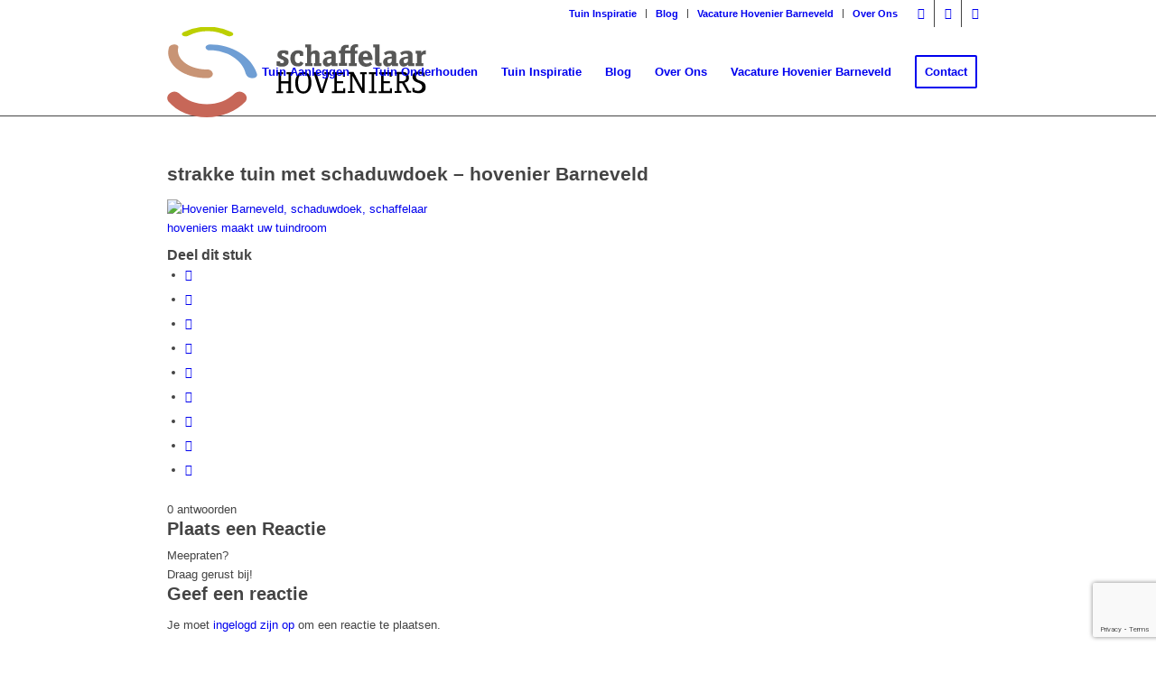

--- FILE ---
content_type: text/html; charset=UTF-8
request_url: https://www.schaffelaarhoveniers.nl/projecten/tuinrenovatie/attachment/img_3472/
body_size: 25763
content:
<!DOCTYPE html>
<html lang="nl-NL" class="html_stretched responsive av-preloader-disabled  html_header_top html_logo_left html_main_nav_header html_menu_right html_custom html_header_sticky html_header_shrinking_disabled html_header_topbar_active html_mobile_menu_tablet html_header_searchicon_disabled html_content_align_center html_header_unstick_top html_header_stretch_disabled html_minimal_header html_av-overlay-full html_av-submenu-noclone html_entry_id_867 av-cookies-no-cookie-consent av-no-preview av-default-lightbox html_text_menu_active av-mobile-menu-switch-default">
<head>
<meta charset="UTF-8" />


<!-- mobile setting -->
<meta name="viewport" content="width=device-width, initial-scale=1">

<!-- Scripts/CSS and wp_head hook -->
<meta name='robots' content='index, follow, max-image-preview:large, max-snippet:-1, max-video-preview:-1' />

	<!-- This site is optimized with the Yoast SEO plugin v26.5 - https://yoast.com/wordpress/plugins/seo/ -->
	<title>strakke tuin met schaduwdoek - hovenier Barneveld - Schaffelaar Hoveniers</title>
	<link rel="canonical" href="https://www.schaffelaarhoveniers.nl/projecten/tuinrenovatie/attachment/img_3472/" />
	<meta property="og:locale" content="nl_NL" />
	<meta property="og:type" content="article" />
	<meta property="og:title" content="strakke tuin met schaduwdoek - hovenier Barneveld - Schaffelaar Hoveniers" />
	<meta property="og:url" content="https://www.schaffelaarhoveniers.nl/projecten/tuinrenovatie/attachment/img_3472/" />
	<meta property="og:site_name" content="Schaffelaar Hoveniers" />
	<meta property="article:modified_time" content="2019-02-06T12:04:35+00:00" />
	<meta property="og:image" content="https://www.schaffelaarhoveniers.nl/projecten/tuinrenovatie/attachment/img_3472" />
	<meta property="og:image:width" content="1030" />
	<meta property="og:image:height" content="773" />
	<meta property="og:image:type" content="image/jpeg" />
	<meta name="twitter:card" content="summary_large_image" />
	<script type="application/ld+json" class="yoast-schema-graph">{"@context":"https://schema.org","@graph":[{"@type":"WebPage","@id":"https://www.schaffelaarhoveniers.nl/projecten/tuinrenovatie/attachment/img_3472/","url":"https://www.schaffelaarhoveniers.nl/projecten/tuinrenovatie/attachment/img_3472/","name":"strakke tuin met schaduwdoek - hovenier Barneveld - Schaffelaar Hoveniers","isPartOf":{"@id":"https://www.schaffelaarhoveniers.nl/#website"},"primaryImageOfPage":{"@id":"https://www.schaffelaarhoveniers.nl/projecten/tuinrenovatie/attachment/img_3472/#primaryimage"},"image":{"@id":"https://www.schaffelaarhoveniers.nl/projecten/tuinrenovatie/attachment/img_3472/#primaryimage"},"thumbnailUrl":"https://www.schaffelaarhoveniers.nl/wp-content/uploads/2018/08/IMG_3472.jpg","datePublished":"2018-08-08T11:49:40+00:00","dateModified":"2019-02-06T12:04:35+00:00","breadcrumb":{"@id":"https://www.schaffelaarhoveniers.nl/projecten/tuinrenovatie/attachment/img_3472/#breadcrumb"},"inLanguage":"nl-NL","potentialAction":[{"@type":"ReadAction","target":["https://www.schaffelaarhoveniers.nl/projecten/tuinrenovatie/attachment/img_3472/"]}]},{"@type":"ImageObject","inLanguage":"nl-NL","@id":"https://www.schaffelaarhoveniers.nl/projecten/tuinrenovatie/attachment/img_3472/#primaryimage","url":"https://www.schaffelaarhoveniers.nl/wp-content/uploads/2018/08/IMG_3472.jpg","contentUrl":"https://www.schaffelaarhoveniers.nl/wp-content/uploads/2018/08/IMG_3472.jpg","width":4032,"height":3024,"caption":"Hovenier Barneveld, schaduwdoek, schaffelaar hoveniers maakt uw tuindroom"},{"@type":"BreadcrumbList","@id":"https://www.schaffelaarhoveniers.nl/projecten/tuinrenovatie/attachment/img_3472/#breadcrumb","itemListElement":[{"@type":"ListItem","position":1,"name":"Home","item":"https://www.schaffelaarhoveniers.nl/"},{"@type":"ListItem","position":2,"name":"Tuinrenovatie achtertuin Barneveld","item":"https://www.schaffelaarhoveniers.nl/portfolio-item/tuinrenovatie/"},{"@type":"ListItem","position":3,"name":"strakke tuin met schaduwdoek &#8211; hovenier Barneveld"}]},{"@type":"WebSite","@id":"https://www.schaffelaarhoveniers.nl/#website","url":"https://www.schaffelaarhoveniers.nl/","name":"Schaffelaar Hoveniers","description":"Dé hovenier voor uw complete tuininrichting","potentialAction":[{"@type":"SearchAction","target":{"@type":"EntryPoint","urlTemplate":"https://www.schaffelaarhoveniers.nl/?s={search_term_string}"},"query-input":{"@type":"PropertyValueSpecification","valueRequired":true,"valueName":"search_term_string"}}],"inLanguage":"nl-NL"}]}</script>
	<!-- / Yoast SEO plugin. -->


<link rel='dns-prefetch' href='//www.googletagmanager.com' />
<link rel="alternate" type="application/rss+xml" title="Schaffelaar Hoveniers &raquo; feed" href="https://www.schaffelaarhoveniers.nl/feed/" />
<link rel="alternate" type="application/rss+xml" title="Schaffelaar Hoveniers &raquo; reacties feed" href="https://www.schaffelaarhoveniers.nl/comments/feed/" />
<link rel="alternate" type="application/rss+xml" title="Schaffelaar Hoveniers &raquo; strakke tuin met schaduwdoek &#8211; hovenier Barneveld reacties feed" href="https://www.schaffelaarhoveniers.nl/projecten/tuinrenovatie/attachment/img_3472/feed/" />
<link rel="alternate" title="oEmbed (JSON)" type="application/json+oembed" href="https://www.schaffelaarhoveniers.nl/wp-json/oembed/1.0/embed?url=https%3A%2F%2Fwww.schaffelaarhoveniers.nl%2Fprojecten%2Ftuinrenovatie%2Fattachment%2Fimg_3472%2F" />
<link rel="alternate" title="oEmbed (XML)" type="text/xml+oembed" href="https://www.schaffelaarhoveniers.nl/wp-json/oembed/1.0/embed?url=https%3A%2F%2Fwww.schaffelaarhoveniers.nl%2Fprojecten%2Ftuinrenovatie%2Fattachment%2Fimg_3472%2F&#038;format=xml" />

<!-- google webfont font replacement -->

			<script type='text/javascript'>

				(function() {

					/*	check if webfonts are disabled by user setting via cookie - or user must opt in.	*/
					var html = document.getElementsByTagName('html')[0];
					var cookie_check = html.className.indexOf('av-cookies-needs-opt-in') >= 0 || html.className.indexOf('av-cookies-can-opt-out') >= 0;
					var allow_continue = true;
					var silent_accept_cookie = html.className.indexOf('av-cookies-user-silent-accept') >= 0;

					if( cookie_check && ! silent_accept_cookie )
					{
						if( ! document.cookie.match(/aviaCookieConsent/) || html.className.indexOf('av-cookies-session-refused') >= 0 )
						{
							allow_continue = false;
						}
						else
						{
							if( ! document.cookie.match(/aviaPrivacyRefuseCookiesHideBar/) )
							{
								allow_continue = false;
							}
							else if( ! document.cookie.match(/aviaPrivacyEssentialCookiesEnabled/) )
							{
								allow_continue = false;
							}
							else if( document.cookie.match(/aviaPrivacyGoogleWebfontsDisabled/) )
							{
								allow_continue = false;
							}
						}
					}

					if( allow_continue )
					{
						var f = document.createElement('link');

						f.type 	= 'text/css';
						f.rel 	= 'stylesheet';
						f.href 	= 'https://fonts.googleapis.com/css?family=Lato:300,400,700&display=auto';
						f.id 	= 'avia-google-webfont';

						document.getElementsByTagName('head')[0].appendChild(f);
					}
				})();

			</script>
			<style id='wp-img-auto-sizes-contain-inline-css' type='text/css'>
img:is([sizes=auto i],[sizes^="auto," i]){contain-intrinsic-size:3000px 1500px}
/*# sourceURL=wp-img-auto-sizes-contain-inline-css */
</style>
<link rel='stylesheet' id='avia-grid-css' href='https://www.schaffelaarhoveniers.nl/wp-content/themes/enfold/css/grid.css?ver=5.6.9' type='text/css' media='all' />
<link rel='stylesheet' id='avia-base-css' href='https://www.schaffelaarhoveniers.nl/wp-content/themes/enfold/css/base.css?ver=5.6.9' type='text/css' media='all' />
<link rel='stylesheet' id='avia-layout-css' href='https://www.schaffelaarhoveniers.nl/wp-content/themes/enfold/css/layout.css?ver=5.6.9' type='text/css' media='all' />
<link rel='stylesheet' id='avia-module-audioplayer-css' href='https://www.schaffelaarhoveniers.nl/wp-content/themes/enfold/config-templatebuilder/avia-shortcodes/audio-player/audio-player.css?ver=5.6.9' type='text/css' media='all' />
<link rel='stylesheet' id='avia-module-blog-css' href='https://www.schaffelaarhoveniers.nl/wp-content/themes/enfold/config-templatebuilder/avia-shortcodes/blog/blog.css?ver=5.6.9' type='text/css' media='all' />
<link rel='stylesheet' id='avia-module-postslider-css' href='https://www.schaffelaarhoveniers.nl/wp-content/themes/enfold/config-templatebuilder/avia-shortcodes/postslider/postslider.css?ver=5.6.9' type='text/css' media='all' />
<link rel='stylesheet' id='avia-module-button-css' href='https://www.schaffelaarhoveniers.nl/wp-content/themes/enfold/config-templatebuilder/avia-shortcodes/buttons/buttons.css?ver=5.6.9' type='text/css' media='all' />
<link rel='stylesheet' id='avia-module-buttonrow-css' href='https://www.schaffelaarhoveniers.nl/wp-content/themes/enfold/config-templatebuilder/avia-shortcodes/buttonrow/buttonrow.css?ver=5.6.9' type='text/css' media='all' />
<link rel='stylesheet' id='avia-module-button-fullwidth-css' href='https://www.schaffelaarhoveniers.nl/wp-content/themes/enfold/config-templatebuilder/avia-shortcodes/buttons_fullwidth/buttons_fullwidth.css?ver=5.6.9' type='text/css' media='all' />
<link rel='stylesheet' id='avia-module-catalogue-css' href='https://www.schaffelaarhoveniers.nl/wp-content/themes/enfold/config-templatebuilder/avia-shortcodes/catalogue/catalogue.css?ver=5.6.9' type='text/css' media='all' />
<link rel='stylesheet' id='avia-module-comments-css' href='https://www.schaffelaarhoveniers.nl/wp-content/themes/enfold/config-templatebuilder/avia-shortcodes/comments/comments.css?ver=5.6.9' type='text/css' media='all' />
<link rel='stylesheet' id='avia-module-contact-css' href='https://www.schaffelaarhoveniers.nl/wp-content/themes/enfold/config-templatebuilder/avia-shortcodes/contact/contact.css?ver=5.6.9' type='text/css' media='all' />
<link rel='stylesheet' id='avia-module-slideshow-css' href='https://www.schaffelaarhoveniers.nl/wp-content/themes/enfold/config-templatebuilder/avia-shortcodes/slideshow/slideshow.css?ver=5.6.9' type='text/css' media='all' />
<link rel='stylesheet' id='avia-module-slideshow-contentpartner-css' href='https://www.schaffelaarhoveniers.nl/wp-content/themes/enfold/config-templatebuilder/avia-shortcodes/contentslider/contentslider.css?ver=5.6.9' type='text/css' media='all' />
<link rel='stylesheet' id='avia-module-countdown-css' href='https://www.schaffelaarhoveniers.nl/wp-content/themes/enfold/config-templatebuilder/avia-shortcodes/countdown/countdown.css?ver=5.6.9' type='text/css' media='all' />
<link rel='stylesheet' id='avia-module-gallery-css' href='https://www.schaffelaarhoveniers.nl/wp-content/themes/enfold/config-templatebuilder/avia-shortcodes/gallery/gallery.css?ver=5.6.9' type='text/css' media='all' />
<link rel='stylesheet' id='avia-module-gallery-hor-css' href='https://www.schaffelaarhoveniers.nl/wp-content/themes/enfold/config-templatebuilder/avia-shortcodes/gallery_horizontal/gallery_horizontal.css?ver=5.6.9' type='text/css' media='all' />
<link rel='stylesheet' id='avia-module-maps-css' href='https://www.schaffelaarhoveniers.nl/wp-content/themes/enfold/config-templatebuilder/avia-shortcodes/google_maps/google_maps.css?ver=5.6.9' type='text/css' media='all' />
<link rel='stylesheet' id='avia-module-gridrow-css' href='https://www.schaffelaarhoveniers.nl/wp-content/themes/enfold/config-templatebuilder/avia-shortcodes/grid_row/grid_row.css?ver=5.6.9' type='text/css' media='all' />
<link rel='stylesheet' id='avia-module-heading-css' href='https://www.schaffelaarhoveniers.nl/wp-content/themes/enfold/config-templatebuilder/avia-shortcodes/heading/heading.css?ver=5.6.9' type='text/css' media='all' />
<link rel='stylesheet' id='avia-module-rotator-css' href='https://www.schaffelaarhoveniers.nl/wp-content/themes/enfold/config-templatebuilder/avia-shortcodes/headline_rotator/headline_rotator.css?ver=5.6.9' type='text/css' media='all' />
<link rel='stylesheet' id='avia-module-hr-css' href='https://www.schaffelaarhoveniers.nl/wp-content/themes/enfold/config-templatebuilder/avia-shortcodes/hr/hr.css?ver=5.6.9' type='text/css' media='all' />
<link rel='stylesheet' id='avia-module-icon-css' href='https://www.schaffelaarhoveniers.nl/wp-content/themes/enfold/config-templatebuilder/avia-shortcodes/icon/icon.css?ver=5.6.9' type='text/css' media='all' />
<link rel='stylesheet' id='avia-module-icon-circles-css' href='https://www.schaffelaarhoveniers.nl/wp-content/themes/enfold/config-templatebuilder/avia-shortcodes/icon_circles/icon_circles.css?ver=5.6.9' type='text/css' media='all' />
<link rel='stylesheet' id='avia-module-iconbox-css' href='https://www.schaffelaarhoveniers.nl/wp-content/themes/enfold/config-templatebuilder/avia-shortcodes/iconbox/iconbox.css?ver=5.6.9' type='text/css' media='all' />
<link rel='stylesheet' id='avia-module-icongrid-css' href='https://www.schaffelaarhoveniers.nl/wp-content/themes/enfold/config-templatebuilder/avia-shortcodes/icongrid/icongrid.css?ver=5.6.9' type='text/css' media='all' />
<link rel='stylesheet' id='avia-module-iconlist-css' href='https://www.schaffelaarhoveniers.nl/wp-content/themes/enfold/config-templatebuilder/avia-shortcodes/iconlist/iconlist.css?ver=5.6.9' type='text/css' media='all' />
<link rel='stylesheet' id='avia-module-image-css' href='https://www.schaffelaarhoveniers.nl/wp-content/themes/enfold/config-templatebuilder/avia-shortcodes/image/image.css?ver=5.6.9' type='text/css' media='all' />
<link rel='stylesheet' id='avia-module-image-diff-css' href='https://www.schaffelaarhoveniers.nl/wp-content/themes/enfold/config-templatebuilder/avia-shortcodes/image_diff/image_diff.css?ver=5.6.9' type='text/css' media='all' />
<link rel='stylesheet' id='avia-module-hotspot-css' href='https://www.schaffelaarhoveniers.nl/wp-content/themes/enfold/config-templatebuilder/avia-shortcodes/image_hotspots/image_hotspots.css?ver=5.6.9' type='text/css' media='all' />
<link rel='stylesheet' id='avia-module-sc-lottie-animation-css' href='https://www.schaffelaarhoveniers.nl/wp-content/themes/enfold/config-templatebuilder/avia-shortcodes/lottie_animation/lottie_animation.css?ver=5.6.9' type='text/css' media='all' />
<link rel='stylesheet' id='avia-module-magazine-css' href='https://www.schaffelaarhoveniers.nl/wp-content/themes/enfold/config-templatebuilder/avia-shortcodes/magazine/magazine.css?ver=5.6.9' type='text/css' media='all' />
<link rel='stylesheet' id='avia-module-masonry-css' href='https://www.schaffelaarhoveniers.nl/wp-content/themes/enfold/config-templatebuilder/avia-shortcodes/masonry_entries/masonry_entries.css?ver=5.6.9' type='text/css' media='all' />
<link rel='stylesheet' id='avia-siteloader-css' href='https://www.schaffelaarhoveniers.nl/wp-content/themes/enfold/css/avia-snippet-site-preloader.css?ver=5.6.9' type='text/css' media='all' />
<link rel='stylesheet' id='avia-module-menu-css' href='https://www.schaffelaarhoveniers.nl/wp-content/themes/enfold/config-templatebuilder/avia-shortcodes/menu/menu.css?ver=5.6.9' type='text/css' media='all' />
<link rel='stylesheet' id='avia-module-notification-css' href='https://www.schaffelaarhoveniers.nl/wp-content/themes/enfold/config-templatebuilder/avia-shortcodes/notification/notification.css?ver=5.6.9' type='text/css' media='all' />
<link rel='stylesheet' id='avia-module-numbers-css' href='https://www.schaffelaarhoveniers.nl/wp-content/themes/enfold/config-templatebuilder/avia-shortcodes/numbers/numbers.css?ver=5.6.9' type='text/css' media='all' />
<link rel='stylesheet' id='avia-module-portfolio-css' href='https://www.schaffelaarhoveniers.nl/wp-content/themes/enfold/config-templatebuilder/avia-shortcodes/portfolio/portfolio.css?ver=5.6.9' type='text/css' media='all' />
<link rel='stylesheet' id='avia-module-post-metadata-css' href='https://www.schaffelaarhoveniers.nl/wp-content/themes/enfold/config-templatebuilder/avia-shortcodes/post_metadata/post_metadata.css?ver=5.6.9' type='text/css' media='all' />
<link rel='stylesheet' id='avia-module-progress-bar-css' href='https://www.schaffelaarhoveniers.nl/wp-content/themes/enfold/config-templatebuilder/avia-shortcodes/progressbar/progressbar.css?ver=5.6.9' type='text/css' media='all' />
<link rel='stylesheet' id='avia-module-promobox-css' href='https://www.schaffelaarhoveniers.nl/wp-content/themes/enfold/config-templatebuilder/avia-shortcodes/promobox/promobox.css?ver=5.6.9' type='text/css' media='all' />
<link rel='stylesheet' id='avia-sc-search-css' href='https://www.schaffelaarhoveniers.nl/wp-content/themes/enfold/config-templatebuilder/avia-shortcodes/search/search.css?ver=5.6.9' type='text/css' media='all' />
<link rel='stylesheet' id='avia-module-slideshow-accordion-css' href='https://www.schaffelaarhoveniers.nl/wp-content/themes/enfold/config-templatebuilder/avia-shortcodes/slideshow_accordion/slideshow_accordion.css?ver=5.6.9' type='text/css' media='all' />
<link rel='stylesheet' id='avia-module-slideshow-feature-image-css' href='https://www.schaffelaarhoveniers.nl/wp-content/themes/enfold/config-templatebuilder/avia-shortcodes/slideshow_feature_image/slideshow_feature_image.css?ver=5.6.9' type='text/css' media='all' />
<link rel='stylesheet' id='avia-module-slideshow-fullsize-css' href='https://www.schaffelaarhoveniers.nl/wp-content/themes/enfold/config-templatebuilder/avia-shortcodes/slideshow_fullsize/slideshow_fullsize.css?ver=5.6.9' type='text/css' media='all' />
<link rel='stylesheet' id='avia-module-slideshow-fullscreen-css' href='https://www.schaffelaarhoveniers.nl/wp-content/themes/enfold/config-templatebuilder/avia-shortcodes/slideshow_fullscreen/slideshow_fullscreen.css?ver=5.6.9' type='text/css' media='all' />
<link rel='stylesheet' id='avia-module-slideshow-ls-css' href='https://www.schaffelaarhoveniers.nl/wp-content/themes/enfold/config-templatebuilder/avia-shortcodes/slideshow_layerslider/slideshow_layerslider.css?ver=5.6.9' type='text/css' media='all' />
<link rel='stylesheet' id='avia-module-social-css' href='https://www.schaffelaarhoveniers.nl/wp-content/themes/enfold/config-templatebuilder/avia-shortcodes/social_share/social_share.css?ver=5.6.9' type='text/css' media='all' />
<link rel='stylesheet' id='avia-module-tabsection-css' href='https://www.schaffelaarhoveniers.nl/wp-content/themes/enfold/config-templatebuilder/avia-shortcodes/tab_section/tab_section.css?ver=5.6.9' type='text/css' media='all' />
<link rel='stylesheet' id='avia-module-table-css' href='https://www.schaffelaarhoveniers.nl/wp-content/themes/enfold/config-templatebuilder/avia-shortcodes/table/table.css?ver=5.6.9' type='text/css' media='all' />
<link rel='stylesheet' id='avia-module-tabs-css' href='https://www.schaffelaarhoveniers.nl/wp-content/themes/enfold/config-templatebuilder/avia-shortcodes/tabs/tabs.css?ver=5.6.9' type='text/css' media='all' />
<link rel='stylesheet' id='avia-module-team-css' href='https://www.schaffelaarhoveniers.nl/wp-content/themes/enfold/config-templatebuilder/avia-shortcodes/team/team.css?ver=5.6.9' type='text/css' media='all' />
<link rel='stylesheet' id='avia-module-testimonials-css' href='https://www.schaffelaarhoveniers.nl/wp-content/themes/enfold/config-templatebuilder/avia-shortcodes/testimonials/testimonials.css?ver=5.6.9' type='text/css' media='all' />
<link rel='stylesheet' id='avia-module-timeline-css' href='https://www.schaffelaarhoveniers.nl/wp-content/themes/enfold/config-templatebuilder/avia-shortcodes/timeline/timeline.css?ver=5.6.9' type='text/css' media='all' />
<link rel='stylesheet' id='avia-module-toggles-css' href='https://www.schaffelaarhoveniers.nl/wp-content/themes/enfold/config-templatebuilder/avia-shortcodes/toggles/toggles.css?ver=5.6.9' type='text/css' media='all' />
<link rel='stylesheet' id='avia-module-video-css' href='https://www.schaffelaarhoveniers.nl/wp-content/themes/enfold/config-templatebuilder/avia-shortcodes/video/video.css?ver=5.6.9' type='text/css' media='all' />
<style id='wp-emoji-styles-inline-css' type='text/css'>

	img.wp-smiley, img.emoji {
		display: inline !important;
		border: none !important;
		box-shadow: none !important;
		height: 1em !important;
		width: 1em !important;
		margin: 0 0.07em !important;
		vertical-align: -0.1em !important;
		background: none !important;
		padding: 0 !important;
	}
/*# sourceURL=wp-emoji-styles-inline-css */
</style>
<style id='wp-block-library-inline-css' type='text/css'>
:root{--wp-block-synced-color:#7a00df;--wp-block-synced-color--rgb:122,0,223;--wp-bound-block-color:var(--wp-block-synced-color);--wp-editor-canvas-background:#ddd;--wp-admin-theme-color:#007cba;--wp-admin-theme-color--rgb:0,124,186;--wp-admin-theme-color-darker-10:#006ba1;--wp-admin-theme-color-darker-10--rgb:0,107,160.5;--wp-admin-theme-color-darker-20:#005a87;--wp-admin-theme-color-darker-20--rgb:0,90,135;--wp-admin-border-width-focus:2px}@media (min-resolution:192dpi){:root{--wp-admin-border-width-focus:1.5px}}.wp-element-button{cursor:pointer}:root .has-very-light-gray-background-color{background-color:#eee}:root .has-very-dark-gray-background-color{background-color:#313131}:root .has-very-light-gray-color{color:#eee}:root .has-very-dark-gray-color{color:#313131}:root .has-vivid-green-cyan-to-vivid-cyan-blue-gradient-background{background:linear-gradient(135deg,#00d084,#0693e3)}:root .has-purple-crush-gradient-background{background:linear-gradient(135deg,#34e2e4,#4721fb 50%,#ab1dfe)}:root .has-hazy-dawn-gradient-background{background:linear-gradient(135deg,#faaca8,#dad0ec)}:root .has-subdued-olive-gradient-background{background:linear-gradient(135deg,#fafae1,#67a671)}:root .has-atomic-cream-gradient-background{background:linear-gradient(135deg,#fdd79a,#004a59)}:root .has-nightshade-gradient-background{background:linear-gradient(135deg,#330968,#31cdcf)}:root .has-midnight-gradient-background{background:linear-gradient(135deg,#020381,#2874fc)}:root{--wp--preset--font-size--normal:16px;--wp--preset--font-size--huge:42px}.has-regular-font-size{font-size:1em}.has-larger-font-size{font-size:2.625em}.has-normal-font-size{font-size:var(--wp--preset--font-size--normal)}.has-huge-font-size{font-size:var(--wp--preset--font-size--huge)}.has-text-align-center{text-align:center}.has-text-align-left{text-align:left}.has-text-align-right{text-align:right}.has-fit-text{white-space:nowrap!important}#end-resizable-editor-section{display:none}.aligncenter{clear:both}.items-justified-left{justify-content:flex-start}.items-justified-center{justify-content:center}.items-justified-right{justify-content:flex-end}.items-justified-space-between{justify-content:space-between}.screen-reader-text{border:0;clip-path:inset(50%);height:1px;margin:-1px;overflow:hidden;padding:0;position:absolute;width:1px;word-wrap:normal!important}.screen-reader-text:focus{background-color:#ddd;clip-path:none;color:#444;display:block;font-size:1em;height:auto;left:5px;line-height:normal;padding:15px 23px 14px;text-decoration:none;top:5px;width:auto;z-index:100000}html :where(.has-border-color){border-style:solid}html :where([style*=border-top-color]){border-top-style:solid}html :where([style*=border-right-color]){border-right-style:solid}html :where([style*=border-bottom-color]){border-bottom-style:solid}html :where([style*=border-left-color]){border-left-style:solid}html :where([style*=border-width]){border-style:solid}html :where([style*=border-top-width]){border-top-style:solid}html :where([style*=border-right-width]){border-right-style:solid}html :where([style*=border-bottom-width]){border-bottom-style:solid}html :where([style*=border-left-width]){border-left-style:solid}html :where(img[class*=wp-image-]){height:auto;max-width:100%}:where(figure){margin:0 0 1em}html :where(.is-position-sticky){--wp-admin--admin-bar--position-offset:var(--wp-admin--admin-bar--height,0px)}@media screen and (max-width:600px){html :where(.is-position-sticky){--wp-admin--admin-bar--position-offset:0px}}

/*# sourceURL=wp-block-library-inline-css */
</style><style id='global-styles-inline-css' type='text/css'>
:root{--wp--preset--aspect-ratio--square: 1;--wp--preset--aspect-ratio--4-3: 4/3;--wp--preset--aspect-ratio--3-4: 3/4;--wp--preset--aspect-ratio--3-2: 3/2;--wp--preset--aspect-ratio--2-3: 2/3;--wp--preset--aspect-ratio--16-9: 16/9;--wp--preset--aspect-ratio--9-16: 9/16;--wp--preset--color--black: #000000;--wp--preset--color--cyan-bluish-gray: #abb8c3;--wp--preset--color--white: #ffffff;--wp--preset--color--pale-pink: #f78da7;--wp--preset--color--vivid-red: #cf2e2e;--wp--preset--color--luminous-vivid-orange: #ff6900;--wp--preset--color--luminous-vivid-amber: #fcb900;--wp--preset--color--light-green-cyan: #7bdcb5;--wp--preset--color--vivid-green-cyan: #00d084;--wp--preset--color--pale-cyan-blue: #8ed1fc;--wp--preset--color--vivid-cyan-blue: #0693e3;--wp--preset--color--vivid-purple: #9b51e0;--wp--preset--color--metallic-red: #b02b2c;--wp--preset--color--maximum-yellow-red: #edae44;--wp--preset--color--yellow-sun: #eeee22;--wp--preset--color--palm-leaf: #83a846;--wp--preset--color--aero: #7bb0e7;--wp--preset--color--old-lavender: #745f7e;--wp--preset--color--steel-teal: #5f8789;--wp--preset--color--raspberry-pink: #d65799;--wp--preset--color--medium-turquoise: #4ecac2;--wp--preset--gradient--vivid-cyan-blue-to-vivid-purple: linear-gradient(135deg,rgb(6,147,227) 0%,rgb(155,81,224) 100%);--wp--preset--gradient--light-green-cyan-to-vivid-green-cyan: linear-gradient(135deg,rgb(122,220,180) 0%,rgb(0,208,130) 100%);--wp--preset--gradient--luminous-vivid-amber-to-luminous-vivid-orange: linear-gradient(135deg,rgb(252,185,0) 0%,rgb(255,105,0) 100%);--wp--preset--gradient--luminous-vivid-orange-to-vivid-red: linear-gradient(135deg,rgb(255,105,0) 0%,rgb(207,46,46) 100%);--wp--preset--gradient--very-light-gray-to-cyan-bluish-gray: linear-gradient(135deg,rgb(238,238,238) 0%,rgb(169,184,195) 100%);--wp--preset--gradient--cool-to-warm-spectrum: linear-gradient(135deg,rgb(74,234,220) 0%,rgb(151,120,209) 20%,rgb(207,42,186) 40%,rgb(238,44,130) 60%,rgb(251,105,98) 80%,rgb(254,248,76) 100%);--wp--preset--gradient--blush-light-purple: linear-gradient(135deg,rgb(255,206,236) 0%,rgb(152,150,240) 100%);--wp--preset--gradient--blush-bordeaux: linear-gradient(135deg,rgb(254,205,165) 0%,rgb(254,45,45) 50%,rgb(107,0,62) 100%);--wp--preset--gradient--luminous-dusk: linear-gradient(135deg,rgb(255,203,112) 0%,rgb(199,81,192) 50%,rgb(65,88,208) 100%);--wp--preset--gradient--pale-ocean: linear-gradient(135deg,rgb(255,245,203) 0%,rgb(182,227,212) 50%,rgb(51,167,181) 100%);--wp--preset--gradient--electric-grass: linear-gradient(135deg,rgb(202,248,128) 0%,rgb(113,206,126) 100%);--wp--preset--gradient--midnight: linear-gradient(135deg,rgb(2,3,129) 0%,rgb(40,116,252) 100%);--wp--preset--font-size--small: 1rem;--wp--preset--font-size--medium: 1.125rem;--wp--preset--font-size--large: 1.75rem;--wp--preset--font-size--x-large: clamp(1.75rem, 3vw, 2.25rem);--wp--preset--spacing--20: 0.44rem;--wp--preset--spacing--30: 0.67rem;--wp--preset--spacing--40: 1rem;--wp--preset--spacing--50: 1.5rem;--wp--preset--spacing--60: 2.25rem;--wp--preset--spacing--70: 3.38rem;--wp--preset--spacing--80: 5.06rem;--wp--preset--shadow--natural: 6px 6px 9px rgba(0, 0, 0, 0.2);--wp--preset--shadow--deep: 12px 12px 50px rgba(0, 0, 0, 0.4);--wp--preset--shadow--sharp: 6px 6px 0px rgba(0, 0, 0, 0.2);--wp--preset--shadow--outlined: 6px 6px 0px -3px rgb(255, 255, 255), 6px 6px rgb(0, 0, 0);--wp--preset--shadow--crisp: 6px 6px 0px rgb(0, 0, 0);}:root { --wp--style--global--content-size: 800px;--wp--style--global--wide-size: 1130px; }:where(body) { margin: 0; }.wp-site-blocks > .alignleft { float: left; margin-right: 2em; }.wp-site-blocks > .alignright { float: right; margin-left: 2em; }.wp-site-blocks > .aligncenter { justify-content: center; margin-left: auto; margin-right: auto; }:where(.is-layout-flex){gap: 0.5em;}:where(.is-layout-grid){gap: 0.5em;}.is-layout-flow > .alignleft{float: left;margin-inline-start: 0;margin-inline-end: 2em;}.is-layout-flow > .alignright{float: right;margin-inline-start: 2em;margin-inline-end: 0;}.is-layout-flow > .aligncenter{margin-left: auto !important;margin-right: auto !important;}.is-layout-constrained > .alignleft{float: left;margin-inline-start: 0;margin-inline-end: 2em;}.is-layout-constrained > .alignright{float: right;margin-inline-start: 2em;margin-inline-end: 0;}.is-layout-constrained > .aligncenter{margin-left: auto !important;margin-right: auto !important;}.is-layout-constrained > :where(:not(.alignleft):not(.alignright):not(.alignfull)){max-width: var(--wp--style--global--content-size);margin-left: auto !important;margin-right: auto !important;}.is-layout-constrained > .alignwide{max-width: var(--wp--style--global--wide-size);}body .is-layout-flex{display: flex;}.is-layout-flex{flex-wrap: wrap;align-items: center;}.is-layout-flex > :is(*, div){margin: 0;}body .is-layout-grid{display: grid;}.is-layout-grid > :is(*, div){margin: 0;}body{padding-top: 0px;padding-right: 0px;padding-bottom: 0px;padding-left: 0px;}a:where(:not(.wp-element-button)){text-decoration: underline;}:root :where(.wp-element-button, .wp-block-button__link){background-color: #32373c;border-width: 0;color: #fff;font-family: inherit;font-size: inherit;font-style: inherit;font-weight: inherit;letter-spacing: inherit;line-height: inherit;padding-top: calc(0.667em + 2px);padding-right: calc(1.333em + 2px);padding-bottom: calc(0.667em + 2px);padding-left: calc(1.333em + 2px);text-decoration: none;text-transform: inherit;}.has-black-color{color: var(--wp--preset--color--black) !important;}.has-cyan-bluish-gray-color{color: var(--wp--preset--color--cyan-bluish-gray) !important;}.has-white-color{color: var(--wp--preset--color--white) !important;}.has-pale-pink-color{color: var(--wp--preset--color--pale-pink) !important;}.has-vivid-red-color{color: var(--wp--preset--color--vivid-red) !important;}.has-luminous-vivid-orange-color{color: var(--wp--preset--color--luminous-vivid-orange) !important;}.has-luminous-vivid-amber-color{color: var(--wp--preset--color--luminous-vivid-amber) !important;}.has-light-green-cyan-color{color: var(--wp--preset--color--light-green-cyan) !important;}.has-vivid-green-cyan-color{color: var(--wp--preset--color--vivid-green-cyan) !important;}.has-pale-cyan-blue-color{color: var(--wp--preset--color--pale-cyan-blue) !important;}.has-vivid-cyan-blue-color{color: var(--wp--preset--color--vivid-cyan-blue) !important;}.has-vivid-purple-color{color: var(--wp--preset--color--vivid-purple) !important;}.has-metallic-red-color{color: var(--wp--preset--color--metallic-red) !important;}.has-maximum-yellow-red-color{color: var(--wp--preset--color--maximum-yellow-red) !important;}.has-yellow-sun-color{color: var(--wp--preset--color--yellow-sun) !important;}.has-palm-leaf-color{color: var(--wp--preset--color--palm-leaf) !important;}.has-aero-color{color: var(--wp--preset--color--aero) !important;}.has-old-lavender-color{color: var(--wp--preset--color--old-lavender) !important;}.has-steel-teal-color{color: var(--wp--preset--color--steel-teal) !important;}.has-raspberry-pink-color{color: var(--wp--preset--color--raspberry-pink) !important;}.has-medium-turquoise-color{color: var(--wp--preset--color--medium-turquoise) !important;}.has-black-background-color{background-color: var(--wp--preset--color--black) !important;}.has-cyan-bluish-gray-background-color{background-color: var(--wp--preset--color--cyan-bluish-gray) !important;}.has-white-background-color{background-color: var(--wp--preset--color--white) !important;}.has-pale-pink-background-color{background-color: var(--wp--preset--color--pale-pink) !important;}.has-vivid-red-background-color{background-color: var(--wp--preset--color--vivid-red) !important;}.has-luminous-vivid-orange-background-color{background-color: var(--wp--preset--color--luminous-vivid-orange) !important;}.has-luminous-vivid-amber-background-color{background-color: var(--wp--preset--color--luminous-vivid-amber) !important;}.has-light-green-cyan-background-color{background-color: var(--wp--preset--color--light-green-cyan) !important;}.has-vivid-green-cyan-background-color{background-color: var(--wp--preset--color--vivid-green-cyan) !important;}.has-pale-cyan-blue-background-color{background-color: var(--wp--preset--color--pale-cyan-blue) !important;}.has-vivid-cyan-blue-background-color{background-color: var(--wp--preset--color--vivid-cyan-blue) !important;}.has-vivid-purple-background-color{background-color: var(--wp--preset--color--vivid-purple) !important;}.has-metallic-red-background-color{background-color: var(--wp--preset--color--metallic-red) !important;}.has-maximum-yellow-red-background-color{background-color: var(--wp--preset--color--maximum-yellow-red) !important;}.has-yellow-sun-background-color{background-color: var(--wp--preset--color--yellow-sun) !important;}.has-palm-leaf-background-color{background-color: var(--wp--preset--color--palm-leaf) !important;}.has-aero-background-color{background-color: var(--wp--preset--color--aero) !important;}.has-old-lavender-background-color{background-color: var(--wp--preset--color--old-lavender) !important;}.has-steel-teal-background-color{background-color: var(--wp--preset--color--steel-teal) !important;}.has-raspberry-pink-background-color{background-color: var(--wp--preset--color--raspberry-pink) !important;}.has-medium-turquoise-background-color{background-color: var(--wp--preset--color--medium-turquoise) !important;}.has-black-border-color{border-color: var(--wp--preset--color--black) !important;}.has-cyan-bluish-gray-border-color{border-color: var(--wp--preset--color--cyan-bluish-gray) !important;}.has-white-border-color{border-color: var(--wp--preset--color--white) !important;}.has-pale-pink-border-color{border-color: var(--wp--preset--color--pale-pink) !important;}.has-vivid-red-border-color{border-color: var(--wp--preset--color--vivid-red) !important;}.has-luminous-vivid-orange-border-color{border-color: var(--wp--preset--color--luminous-vivid-orange) !important;}.has-luminous-vivid-amber-border-color{border-color: var(--wp--preset--color--luminous-vivid-amber) !important;}.has-light-green-cyan-border-color{border-color: var(--wp--preset--color--light-green-cyan) !important;}.has-vivid-green-cyan-border-color{border-color: var(--wp--preset--color--vivid-green-cyan) !important;}.has-pale-cyan-blue-border-color{border-color: var(--wp--preset--color--pale-cyan-blue) !important;}.has-vivid-cyan-blue-border-color{border-color: var(--wp--preset--color--vivid-cyan-blue) !important;}.has-vivid-purple-border-color{border-color: var(--wp--preset--color--vivid-purple) !important;}.has-metallic-red-border-color{border-color: var(--wp--preset--color--metallic-red) !important;}.has-maximum-yellow-red-border-color{border-color: var(--wp--preset--color--maximum-yellow-red) !important;}.has-yellow-sun-border-color{border-color: var(--wp--preset--color--yellow-sun) !important;}.has-palm-leaf-border-color{border-color: var(--wp--preset--color--palm-leaf) !important;}.has-aero-border-color{border-color: var(--wp--preset--color--aero) !important;}.has-old-lavender-border-color{border-color: var(--wp--preset--color--old-lavender) !important;}.has-steel-teal-border-color{border-color: var(--wp--preset--color--steel-teal) !important;}.has-raspberry-pink-border-color{border-color: var(--wp--preset--color--raspberry-pink) !important;}.has-medium-turquoise-border-color{border-color: var(--wp--preset--color--medium-turquoise) !important;}.has-vivid-cyan-blue-to-vivid-purple-gradient-background{background: var(--wp--preset--gradient--vivid-cyan-blue-to-vivid-purple) !important;}.has-light-green-cyan-to-vivid-green-cyan-gradient-background{background: var(--wp--preset--gradient--light-green-cyan-to-vivid-green-cyan) !important;}.has-luminous-vivid-amber-to-luminous-vivid-orange-gradient-background{background: var(--wp--preset--gradient--luminous-vivid-amber-to-luminous-vivid-orange) !important;}.has-luminous-vivid-orange-to-vivid-red-gradient-background{background: var(--wp--preset--gradient--luminous-vivid-orange-to-vivid-red) !important;}.has-very-light-gray-to-cyan-bluish-gray-gradient-background{background: var(--wp--preset--gradient--very-light-gray-to-cyan-bluish-gray) !important;}.has-cool-to-warm-spectrum-gradient-background{background: var(--wp--preset--gradient--cool-to-warm-spectrum) !important;}.has-blush-light-purple-gradient-background{background: var(--wp--preset--gradient--blush-light-purple) !important;}.has-blush-bordeaux-gradient-background{background: var(--wp--preset--gradient--blush-bordeaux) !important;}.has-luminous-dusk-gradient-background{background: var(--wp--preset--gradient--luminous-dusk) !important;}.has-pale-ocean-gradient-background{background: var(--wp--preset--gradient--pale-ocean) !important;}.has-electric-grass-gradient-background{background: var(--wp--preset--gradient--electric-grass) !important;}.has-midnight-gradient-background{background: var(--wp--preset--gradient--midnight) !important;}.has-small-font-size{font-size: var(--wp--preset--font-size--small) !important;}.has-medium-font-size{font-size: var(--wp--preset--font-size--medium) !important;}.has-large-font-size{font-size: var(--wp--preset--font-size--large) !important;}.has-x-large-font-size{font-size: var(--wp--preset--font-size--x-large) !important;}
:where(.wp-block-visual-portfolio-loop.is-layout-flex){gap: 1.25em;}:where(.wp-block-visual-portfolio-loop.is-layout-grid){gap: 1.25em;}
/*# sourceURL=global-styles-inline-css */
</style>

<link rel='stylesheet' id='contact-form-7-css' href='https://www.schaffelaarhoveniers.nl/wp-content/plugins/contact-form-7/includes/css/styles.css?ver=6.1.4' type='text/css' media='all' />
<link rel='stylesheet' id='avia-scs-css' href='https://www.schaffelaarhoveniers.nl/wp-content/themes/enfold/css/shortcodes.css?ver=5.6.9' type='text/css' media='all' />
<link rel='stylesheet' id='avia-fold-unfold-css' href='https://www.schaffelaarhoveniers.nl/wp-content/themes/enfold/css/avia-snippet-fold-unfold.css?ver=5.6.9' type='text/css' media='all' />
<link rel='stylesheet' id='avia-popup-css-css' href='https://www.schaffelaarhoveniers.nl/wp-content/themes/enfold/js/aviapopup/magnific-popup.min.css?ver=5.6.9' type='text/css' media='screen' />
<link rel='stylesheet' id='avia-lightbox-css' href='https://www.schaffelaarhoveniers.nl/wp-content/themes/enfold/css/avia-snippet-lightbox.css?ver=5.6.9' type='text/css' media='screen' />
<link rel='stylesheet' id='avia-widget-css-css' href='https://www.schaffelaarhoveniers.nl/wp-content/themes/enfold/css/avia-snippet-widget.css?ver=5.6.9' type='text/css' media='screen' />
<link rel='stylesheet' id='avia-dynamic-css' href='https://www.schaffelaarhoveniers.nl/wp-content/uploads/dynamic_avia/enfold_child.css?ver=689e052676def' type='text/css' media='all' />
<link rel='stylesheet' id='avia-custom-css' href='https://www.schaffelaarhoveniers.nl/wp-content/themes/enfold/css/custom.css?ver=5.6.9' type='text/css' media='all' />
<link rel='stylesheet' id='avia-style-css' href='https://www.schaffelaarhoveniers.nl/wp-content/themes/enfold-child/style.css?ver=5.6.9' type='text/css' media='all' />
<link rel='stylesheet' id='chaty-front-css-css' href='https://www.schaffelaarhoveniers.nl/wp-content/plugins/chaty/css/chaty-front.min.css?ver=3.5.01686064483' type='text/css' media='all' />
<script type="text/javascript" src="https://www.schaffelaarhoveniers.nl/wp-includes/js/jquery/jquery.min.js?ver=3.7.1" id="jquery-core-js"></script>
<script type="text/javascript" src="https://www.schaffelaarhoveniers.nl/wp-includes/js/jquery/jquery-migrate.min.js?ver=3.4.1" id="jquery-migrate-js"></script>
<script type="text/javascript" src="https://www.schaffelaarhoveniers.nl/wp-content/themes/enfold/js/avia-js.js?ver=5.6.9" id="avia-js-js"></script>
<script type="text/javascript" src="https://www.schaffelaarhoveniers.nl/wp-content/themes/enfold/js/avia-compat.js?ver=5.6.9" id="avia-compat-js"></script>

<!-- Google tag (gtag.js) snippet toegevoegd door Site Kit -->
<!-- Google Analytics snippet toegevoegd door Site Kit -->
<!-- Google Ads snippet toegevoegd door Site Kit -->
<script type="text/javascript" src="https://www.googletagmanager.com/gtag/js?id=GT-PBKKGPZ" id="google_gtagjs-js" async></script>
<script type="text/javascript" id="google_gtagjs-js-after">
/* <![CDATA[ */
window.dataLayer = window.dataLayer || [];function gtag(){dataLayer.push(arguments);}
gtag("set","linker",{"domains":["www.schaffelaarhoveniers.nl"]});
gtag("js", new Date());
gtag("set", "developer_id.dZTNiMT", true);
gtag("config", "GT-PBKKGPZ");
gtag("config", "AW-16447907363");
//# sourceURL=google_gtagjs-js-after
/* ]]> */
</script>
<link rel="https://api.w.org/" href="https://www.schaffelaarhoveniers.nl/wp-json/" /><link rel="alternate" title="JSON" type="application/json" href="https://www.schaffelaarhoveniers.nl/wp-json/wp/v2/media/867" /><link rel="EditURI" type="application/rsd+xml" title="RSD" href="https://www.schaffelaarhoveniers.nl/xmlrpc.php?rsd" />
<meta name="generator" content="WordPress 6.9" />
<link rel='shortlink' href='https://www.schaffelaarhoveniers.nl/?p=867' />
<meta name="generator" content="Site Kit by Google 1.170.0" /><script type='text/javascript'>
/* <![CDATA[ */
var VPData = {"version":"3.4.1","pro":false,"__":{"couldnt_retrieve_vp":"Couldn't retrieve Visual Portfolio ID.","pswp_close":"Close (Esc)","pswp_share":"Share","pswp_fs":"Toggle fullscreen","pswp_zoom":"Zoom in\/out","pswp_prev":"Previous (arrow left)","pswp_next":"Next (arrow right)","pswp_share_fb":"Share on Facebook","pswp_share_tw":"Tweet","pswp_share_x":"X","pswp_share_pin":"Pin it","pswp_download":"Download","fancybox_close":"Close","fancybox_next":"Next","fancybox_prev":"Previous","fancybox_error":"The requested content cannot be loaded. <br \/> Please try again later.","fancybox_play_start":"Start slideshow","fancybox_play_stop":"Pause slideshow","fancybox_full_screen":"Full screen","fancybox_thumbs":"Thumbnails","fancybox_download":"Download","fancybox_share":"Share","fancybox_zoom":"Zoom"},"settingsPopupGallery":{"enable_on_wordpress_images":false,"vendor":"fancybox","deep_linking":false,"deep_linking_url_to_share_images":false,"show_arrows":true,"show_counter":true,"show_zoom_button":true,"show_fullscreen_button":true,"show_share_button":true,"show_close_button":true,"show_thumbs":true,"show_download_button":false,"show_slideshow":false,"click_to_zoom":true,"restore_focus":true},"screenSizes":[320,576,768,992,1200]};
/* ]]> */
</script>
		<noscript>
			<style type="text/css">
				.vp-portfolio__preloader-wrap{display:none}.vp-portfolio__filter-wrap,.vp-portfolio__items-wrap,.vp-portfolio__pagination-wrap,.vp-portfolio__sort-wrap{opacity:1;visibility:visible}.vp-portfolio__item .vp-portfolio__item-img noscript+img,.vp-portfolio__thumbnails-wrap{display:none}
			</style>
		</noscript>
		<link rel="profile" href="http://gmpg.org/xfn/11" />
<link rel="alternate" type="application/rss+xml" title="Schaffelaar Hoveniers RSS2 Feed" href="https://www.schaffelaarhoveniers.nl/feed/" />
<link rel="pingback" href="https://www.schaffelaarhoveniers.nl/xmlrpc.php" />

<style type='text/css' media='screen'>
 #top #header_main > .container, #top #header_main > .container .main_menu  .av-main-nav > li > a, #top #header_main #menu-item-shop .cart_dropdown_link{ height:100px; line-height: 100px; }
 .html_top_nav_header .av-logo-container{ height:100px;  }
 .html_header_top.html_header_sticky #top #wrap_all #main{ padding-top:128px; } 
</style>
<!--[if lt IE 9]><script src="https://www.schaffelaarhoveniers.nl/wp-content/themes/enfold/js/html5shiv.js"></script><![endif]-->
<link rel="icon" href="https://www.schaffelaarhoveniers.nl/wp-content/uploads/2024/07/SH-fav.svg" type="image/x-icon">
<link rel="icon" href="https://www.schaffelaarhoveniers.nl/wp-content/uploads/2018/10/cropped-favicon-32x32.png" sizes="32x32" />
<link rel="icon" href="https://www.schaffelaarhoveniers.nl/wp-content/uploads/2018/10/cropped-favicon-192x192.png" sizes="192x192" />
<link rel="apple-touch-icon" href="https://www.schaffelaarhoveniers.nl/wp-content/uploads/2018/10/cropped-favicon-180x180.png" />
<meta name="msapplication-TileImage" content="https://www.schaffelaarhoveniers.nl/wp-content/uploads/2018/10/cropped-favicon-270x270.png" />
<style type="text/css">
		@font-face {font-family: 'entypo-fontello'; font-weight: normal; font-style: normal; font-display: auto;
		src: url('https://www.schaffelaarhoveniers.nl/wp-content/themes/enfold/config-templatebuilder/avia-template-builder/assets/fonts/entypo-fontello.woff2') format('woff2'),
		url('https://www.schaffelaarhoveniers.nl/wp-content/themes/enfold/config-templatebuilder/avia-template-builder/assets/fonts/entypo-fontello.woff') format('woff'),
		url('https://www.schaffelaarhoveniers.nl/wp-content/themes/enfold/config-templatebuilder/avia-template-builder/assets/fonts/entypo-fontello.ttf') format('truetype'),
		url('https://www.schaffelaarhoveniers.nl/wp-content/themes/enfold/config-templatebuilder/avia-template-builder/assets/fonts/entypo-fontello.svg#entypo-fontello') format('svg'),
		url('https://www.schaffelaarhoveniers.nl/wp-content/themes/enfold/config-templatebuilder/avia-template-builder/assets/fonts/entypo-fontello.eot'),
		url('https://www.schaffelaarhoveniers.nl/wp-content/themes/enfold/config-templatebuilder/avia-template-builder/assets/fonts/entypo-fontello.eot?#iefix') format('embedded-opentype');
		} #top .avia-font-entypo-fontello, body .avia-font-entypo-fontello, html body [data-av_iconfont='entypo-fontello']:before{ font-family: 'entypo-fontello'; }
		</style>

<!--
Debugging Info for Theme support: 

Theme: Enfold
Version: 5.6.9
Installed: enfold
AviaFramework Version: 5.6
AviaBuilder Version: 5.3
aviaElementManager Version: 1.0.1
- - - - - - - - - - -
ChildTheme: Enfold Child
ChildTheme Version: 1.0
ChildTheme Installed: enfold

- - - - - - - - - - -
ML:256-PU:49-PLA:11
WP:6.9
Compress: CSS:disabled - JS:disabled
Updates: disabled
PLAu:9
-->
</head>

<body id="top" class="attachment wp-singular attachment-template-default single single-attachment postid-867 attachmentid-867 attachment-jpeg wp-theme-enfold wp-child-theme-enfold-child stretched rtl_columns av-curtain-numeric lato  avia-responsive-images-support" itemscope="itemscope" itemtype="https://schema.org/WebPage" >

	
	<div id='wrap_all'>

	
<header id='header' class='all_colors header_color light_bg_color  av_header_top av_logo_left av_main_nav_header av_menu_right av_custom av_header_sticky av_header_shrinking_disabled av_header_stretch_disabled av_mobile_menu_tablet av_header_searchicon_disabled av_header_unstick_top av_minimal_header av_bottom_nav_disabled  av_alternate_logo_active av_header_border_disabled' data-av_shrink_factor='50' role="banner" itemscope="itemscope" itemtype="https://schema.org/WPHeader" >

		<div id='header_meta' class='container_wrap container_wrap_meta  av_icon_active_right av_extra_header_active av_secondary_right av_entry_id_867'>

			      <div class='container'>
			      <ul class='noLightbox social_bookmarks icon_count_3'><li class='social_bookmarks_facebook av-social-link-facebook social_icon_1'><a target="_blank" aria-label="Link naar Facebook" href='https://www.facebook.com/schaffelaarhoveniers' aria-hidden='false' data-av_icon='' data-av_iconfont='entypo-fontello' title='Facebook' rel="noopener"><span class='avia_hidden_link_text'>Facebook</span></a></li><li class='social_bookmarks_pinterest av-social-link-pinterest social_icon_2'><a target="_blank" aria-label="Link naar Pinterest" href='https://nl.pinterest.com/schaffelaarhoveniers/' aria-hidden='false' data-av_icon='' data-av_iconfont='entypo-fontello' title='Pinterest' rel="noopener"><span class='avia_hidden_link_text'>Pinterest</span></a></li><li class='social_bookmarks_instagram av-social-link-instagram social_icon_3'><a target="_blank" aria-label="Link naar Instagram" href='https://www.instagram.com/schaffelaar_hoveniers/' aria-hidden='false' data-av_icon='' data-av_iconfont='entypo-fontello' title='Instagram' rel="noopener"><span class='avia_hidden_link_text'>Instagram</span></a></li></ul><nav class='sub_menu'  role="navigation" itemscope="itemscope" itemtype="https://schema.org/SiteNavigationElement" ><ul role="menu" class="menu" id="avia2-menu"><li role="menuitem" id="menu-item-2185" class="menu-item menu-item-type-post_type menu-item-object-page menu-item-2185"><a href="https://www.schaffelaarhoveniers.nl/tuin-inspiratie/">Tuin Inspiratie</a></li>
<li role="menuitem" id="menu-item-1337" class="menu-item menu-item-type-custom menu-item-object-custom menu-item-1337"><a href="https://www.schaffelaarhoveniers.nl/blog/">Blog</a></li>
<li role="menuitem" id="menu-item-1335" class="menu-item menu-item-type-post_type menu-item-object-page menu-item-1335"><a href="https://www.schaffelaarhoveniers.nl/vacature-hovenier/">Vacature Hovenier Barneveld</a></li>
<li role="menuitem" id="menu-item-2428" class="menu-item menu-item-type-post_type menu-item-object-page menu-item-2428"><a href="https://www.schaffelaarhoveniers.nl/over-ons/">Over Ons</a></li>
</ul></nav>			      </div>
		</div>

		<div  id='header_main' class='container_wrap container_wrap_logo'>

        <div class='container av-logo-container'><div class='inner-container'><span class='logo avia-svg-logo'><a href='https://www.schaffelaarhoveniers.nl/' class='av-contains-svg' aria-label='SH logo web' title='SH logo web'><svg role="graphics-document" title="SH logo web"   id="Laag_1" data-name="Laag 1" xmlns="http://www.w3.org/2000/svg" viewBox="0 0 134.6 46.8" preserveAspectRatio="xMinYMid meet"><defs><style>.cls-1{fill:#c89475;}.cls-2{fill:#6f9ed4;}.cls-3{fill:#bccf00;}.cls-4{fill:#c76758;}.cls-5{fill:#575756;}</style></defs><path class="cls-1" d="M20.8,26.5C7.1,26.5-1.5,18.4,1,10.5,1.2,9.7,2.5,9,3.8,9s2.2.7,2,1.5C4.4,16.4,11,22,20.8,22a2.7,2.7,0,0,1,2.9,2.2C23.7,25.5,22.4,26.5,20.8,26.5Z"/><path class="cls-2" d="M44.2,26.5a3.71,3.71,0,0,1-3.5-2.3C39,17,30.9,12.1,22.3,12.1c-1.4,0-2.4-.7-2.4-1.6S21,9,22.3,9C33,9,43.7,15,46.5,24.2,46.9,25.5,45.9,26.5,44.2,26.5Z"/><path class="cls-3" d="M9.6,4.8a2.41,2.41,0,0,1-1.5-.4c-.7-.5-.5-1.3.4-1.8A28.35,28.35,0,0,1,21-.2,27.91,27.91,0,0,1,33.4,2.6c.9.5,1.1,1.3.4,1.8a3.39,3.39,0,0,1-3.1,0A20.73,20.73,0,0,0,21,2.1a21.14,21.14,0,0,0-9.8,2.3A2.73,2.73,0,0,1,9.6,4.8Z"/><path class="cls-4" d="M20.5,46.8c-7.9,0-15.3-2.9-19.9-8.3a3,3,0,0,1,.9-4.2,3.61,3.61,0,0,1,4.6,0c7.4,7.6,21.5,7.6,29.1,0a3.61,3.61,0,0,1,4.6,0,3,3,0,0,1,.9,4.2C35.8,43.8,28.4,46.8,20.5,46.8Z"/><path class="cls-5" d="M60.2,13.6c-.6,0-.9.3-.9.7a.62.62,0,0,0,.4.6c1.1.6,3.2,1,3.2,2.9s-1.5,2.7-3.1,2.7a6.75,6.75,0,0,1-3.1-.5V17.8h1.8v.7a1.55,1.55,0,0,0,.8.2,1.27,1.27,0,0,0,.6-.1.64.64,0,0,0,.6-.7.89.89,0,0,0-.5-.8c-1.3-.6-2.9-1-2.9-2.6,0-1.8,1.4-2.5,3-2.5a6.18,6.18,0,0,1,2.7.5v1.8H61.2v-.5c-.1-.1-.3-.2-1-.2Z"/><path class="cls-5" d="M70.4,15H68.7v-.9c-.1-.2-.3-.4-.9-.4h-.1c-1.1,0-1.6.9-1.6,2.5s.6,2.5,1.6,2.5h0a1.33,1.33,0,0,0,1.4-.9l1.5.9a3,3,0,0,1-3,1.7h-.1c-2.5-.1-3.7-1.7-3.7-4.3A3.79,3.79,0,0,1,67.4,12h.1c1.4,0,2.4.3,2.9,1Z"/><path class="cls-5" d="M74.5,13a3.17,3.17,0,0,1,2.3-.9,2,2,0,0,1,2.1,2.2v4.4h.9v1.5H76V18.7h.7V14.8c0-.7-.3-1-.8-1h0c-.9,0-1.3.6-1.3,1.5v3.4h.7v1.5H71.5V18.7h.9V10.5h-.9V9h3.1l-.1,4Z"/><path class="cls-5" d="M87.3,14.3v4.4h.9v1.5h-3l-.1-.7a3,3,0,0,1-2.2,1,2.15,2.15,0,0,1-2.3-2.3c0-1.8,1.4-2.5,2.9-2.7l1.6-.2v-.7c0-.6-.6-.8-1.2-.8a2.38,2.38,0,0,0-2,.9L81,13.4a4.17,4.17,0,0,1,3.1-1.1C85.8,12.1,87.3,12.6,87.3,14.3Zm-3.6,4.4a1.33,1.33,0,0,0,1.4-1.2V16.3c-1.3.1-2.3.3-2.3,1.4v.1C82.8,18.5,83.1,18.7,83.7,18.7Z"/><path class="cls-5" d="M89.9,11.5a2.37,2.37,0,0,1,1.3-2,3.81,3.81,0,0,1,1.6-.3c.5,0,.9.1,1.1.1v1.5c-.1,0-.4-.1-.6-.1a.75.75,0,0,0-.5.1.87.87,0,0,0-.6.9v.5h4.1v1.5H92.1v4.9h1v1.5H88.9V18.6h1V13.7h-1V12.2h1Z"/><path class="cls-5" d="M94.9,12.3V11.2a2.37,2.37,0,0,1,1.3-2,3.81,3.81,0,0,1,1.6-.3c.5,0,.9.1,1.1.1v1.5c-.1,0-.4-.1-.6-.1a.75.75,0,0,0-.5.1.87.87,0,0,0-.6.9v.9h1.3v1.5H97.2v4.9h1v1.5H94V18.7h1V13.8"/><path class="cls-5" d="M101.5,17a1.74,1.74,0,0,0,1.7,1.9h0a2.48,2.48,0,0,0,2-.8l.9,1.3a4.46,4.46,0,0,1-3.3,1.2h-.2A3.83,3.83,0,0,1,99,16.5v-.1c0-2.2,1.1-4.1,3.9-4.1,2.5,0,3.4,2.4,3.4,4.2v.6h-4.8Zm-.1-1.5h2.5c0-1-.1-1.8-1.1-1.8h-.1C101.8,13.7,101.4,14.4,101.4,15.5Z"/><path class="cls-5" d="M110.3,18.6h.3c.2,0,.3,0,.4-.1v1.6a2.74,2.74,0,0,1-1.3.2h-.4a1.93,1.93,0,0,1-1.7-2.1V10.5h-.9V9h3.2v8.8C109.8,18.3,110,18.5,110.3,18.6Z"/><path class="cls-5" d="M118.6,14.3v4.4h.9v1.5h-3l-.2-.7a3,3,0,0,1-2.2,1,2.15,2.15,0,0,1-2.3-2.3c0-1.8,1.4-2.5,2.9-2.7l1.6-.2v-.7c0-.6-.6-.8-1.2-.8a2.38,2.38,0,0,0-2,.9l-.9-1.3a4.17,4.17,0,0,1,3.1-1.1C117.1,12.1,118.6,12.6,118.6,14.3Zm-3.7,4.4a1.33,1.33,0,0,0,1.4-1.2V16.3c-1.3.1-2.3.3-2.3,1.4v.1C114.1,18.5,114.3,18.7,114.9,18.7Z"/><path class="cls-5" d="M127,14.3v4.4h.9v1.5h-3l-.2-.7a3,3,0,0,1-2.2,1,2.15,2.15,0,0,1-2.3-2.3c0-1.8,1.4-2.5,2.9-2.7l1.6-.2v-.7c0-.6-.6-.8-1.2-.8a2.38,2.38,0,0,0-2,.9l-.9-1.3a4.17,4.17,0,0,1,3.1-1.1C125.5,12.1,127,12.6,127,14.3Zm-3.7,4.4a1.33,1.33,0,0,0,1.4-1.2V16.3c-1.3.1-2.3.3-2.3,1.4v.1C122.5,18.5,122.7,18.7,123.3,18.7Z"/><path class="cls-5" d="M131.7,15.8v2.9h.9v1.5h-4V18.7h.8V13.8h-.8V12.3h2.9l.1,1.2a1.87,1.87,0,0,1,1.1-1.2,2.92,2.92,0,0,1,.9-.2h.3v2.1a2,2,0,0,0-.7-.1,1.4,1.4,0,0,0-.9.3C131.9,14.6,131.7,15,131.7,15.8Z"/><path d="M61.7,33.3h1.1v-4H59v4h1.1v1H56.6v-1h1.1V24.4H56.6v-1h3.5v1H59v3.7h3.9V24.4H61.8v-1h3.5v1H64.2v8.9h1.1v1H61.8v-1Z"/><path d="M74.7,28.9h0c0,2.7-1.1,5.6-4.2,5.6h0c-3.1,0-4.2-2.9-4.2-5.6s1.3-5.6,4.3-5.6S74.7,26,74.7,28.9Zm-6.9-.2h0c0,2.3.5,4.7,2.7,4.7s2.6-2.4,2.7-4.5v-.2c0-2.1-.3-4.3-2.6-4.3C68.3,24.2,67.8,26.7,67.8,28.7Z"/><path d="M78.8,24.4H77.5l2.6,8.2,2.6-8.2H81.4v-1h3.1v1h-.6l-3.1,9.8H79.2L76,24.4h-.6v-1h3.4Z"/><path d="M92.1,23.4v2.3H91V24.4H87.9v3.7h3.2v1H87.9v4h3.2V31.7h1.1v2.6H85.3v-1h1.3V24.4H85.5v-1Z"/><path d="M101,31.8V24.4H99.9v-1h3.4v1h-1.1v9.8h-1.3l-5-9v8H97v1H93.6v-1h1.1V24.3H93.6v-1h2.9Z"/><path d="M108.4,23.4v1h-1.3v8.9h1.3v1h-3.9v-1h1.3V24.4h-1.3v-1Z"/><path d="M116.3,23.4v2.3h-1.1V24.4h-3.1v3.7h3.2v1h-3.2v4h3.2V31.7h1.1v2.6h-6.9v-1h1.3V24.4h-1.1v-1Z"/><path d="M121.6,29.1h-1.4v4h1.1v1.1h-3.5v-1h1.1V24.3h-1.1v-1h4.5a2.9,2.9,0,0,1,2.9,2.9,2.6,2.6,0,0,1-2.3,2.6l2.4,4.3h1v1h-2.4v-1Zm0-1c1.1,0,2.1-.5,2.1-1.8h0a1.78,1.78,0,0,0-1.9-1.9h-1.6v3.7Z"/><path d="M133.5,25.5h-1.1v-1c-.5-.3-.6-.3-1.6-.3h-.2c-1,0-1.9.5-1.8,1.6h0c0,1.3,1.1,1.6,2.4,2.1,1.6.6,2.6,1.3,2.6,3.2.2,1.9-1.3,3.2-3.4,3.2h-.2a7.45,7.45,0,0,1-3.1-.6l-.2-2.1H128v1a3,3,0,0,0,1.8.5h.3a2.35,2.35,0,0,0,1.9-1.8V31c0-1.3-1.1-1.8-2.6-2.3-1.3-.5-2.4-1.3-2.4-2.9-.2-1.8,1.6-2.7,3.1-2.7a7.56,7.56,0,0,1,2.9.5Z"/></svg></a></span><nav class='main_menu' data-selectname='Selecteer een pagina'  role="navigation" itemscope="itemscope" itemtype="https://schema.org/SiteNavigationElement" ><div class="avia-menu av-main-nav-wrap"><ul role="menu" class="menu av-main-nav" id="avia-menu"><li role="menuitem" id="menu-item-173" class="menu-item menu-item-type-post_type menu-item-object-page menu-item-mega-parent  menu-item-top-level menu-item-top-level-1"><a href="https://www.schaffelaarhoveniers.nl/tuin-aanleggen/" itemprop="url" tabindex="0"><span class="avia-bullet"></span><span class="avia-menu-text">Tuin Aanleggen</span><span class="avia-menu-fx"><span class="avia-arrow-wrap"><span class="avia-arrow"></span></span></span></a></li>
<li role="menuitem" id="menu-item-178" class="menu-item menu-item-type-post_type menu-item-object-page menu-item-mega-parent  menu-item-top-level menu-item-top-level-2"><a href="https://www.schaffelaarhoveniers.nl/tuin-onderhouden/" itemprop="url" tabindex="0"><span class="avia-bullet"></span><span class="avia-menu-text">Tuin Onderhouden</span><span class="avia-menu-fx"><span class="avia-arrow-wrap"><span class="avia-arrow"></span></span></span></a></li>
<li role="menuitem" id="menu-item-2188" class="menu-item menu-item-type-post_type menu-item-object-page menu-item-top-level menu-item-top-level-3"><a title="mob" href="https://www.schaffelaarhoveniers.nl/tuin-inspiratie/" itemprop="url" tabindex="0"><span class="avia-bullet"></span><span class="avia-menu-text">Tuin Inspiratie</span><span class="avia-menu-fx"><span class="avia-arrow-wrap"><span class="avia-arrow"></span></span></span></a></li>
<li role="menuitem" id="menu-item-2037" class="menu-item menu-item-type-post_type menu-item-object-page current_page_parent menu-item-mega-parent  menu-item-top-level menu-item-top-level-4"><a title="mob" href="https://www.schaffelaarhoveniers.nl/blog/" itemprop="url" tabindex="0"><span class="avia-bullet"></span><span class="avia-menu-text">Blog</span><span class="avia-menu-fx"><span class="avia-arrow-wrap"><span class="avia-arrow"></span></span></span></a></li>
<li role="menuitem" id="menu-item-2432" class="menu-item menu-item-type-post_type menu-item-object-page menu-item-top-level menu-item-top-level-5"><a title="mob" href="https://www.schaffelaarhoveniers.nl/over-ons/" itemprop="url" tabindex="0"><span class="avia-bullet"></span><span class="avia-menu-text">Over Ons</span><span class="avia-menu-fx"><span class="avia-arrow-wrap"><span class="avia-arrow"></span></span></span></a></li>
<li role="menuitem" id="menu-item-2039" class="menu-item menu-item-type-post_type menu-item-object-page menu-item-mega-parent  menu-item-top-level menu-item-top-level-6"><a title="mob" href="https://www.schaffelaarhoveniers.nl/vacature-hovenier/" itemprop="url" tabindex="0"><span class="avia-bullet"></span><span class="avia-menu-text">Vacature Hovenier Barneveld</span><span class="avia-menu-fx"><span class="avia-arrow-wrap"><span class="avia-arrow"></span></span></span></a></li>
<li role="menuitem" id="menu-item-25" class="menu-item menu-item-type-post_type menu-item-object-page av-menu-button av-menu-button-colored menu-item-mega-parent  menu-item-top-level menu-item-top-level-7"><a href="https://www.schaffelaarhoveniers.nl/contact/" itemprop="url" tabindex="0"><span class="avia-bullet"></span><span class="avia-menu-text">Contact</span><span class="avia-menu-fx"><span class="avia-arrow-wrap"><span class="avia-arrow"></span></span></span></a></li>
<li class="av-burger-menu-main menu-item-avia-special av-small-burger-icon" role="menuitem">
	        			<a href="#" aria-label="Menu" aria-hidden="false">
							<span class="av-hamburger av-hamburger--spin av-js-hamburger">
								<span class="av-hamburger-box">
						          <span class="av-hamburger-inner"></span>
						          <strong>Menu</strong>
								</span>
							</span>
							<span class="avia_hidden_link_text">Menu</span>
						</a>
	        		   </li></ul></div></nav></div> </div> 
		<!-- end container_wrap-->
		</div>
<div class="header_bg"></div>
<!-- end header -->
</header>

	<div id='main' class='all_colors' data-scroll-offset='98'>

	
		<div class='container_wrap container_wrap_first main_color fullsize'>

			<div class='container template-blog template-single-blog '>

				<main class='content units av-content-full alpha  av-blog-meta-author-disabled av-blog-meta-comments-disabled av-blog-meta-category-disabled av-blog-meta-date-disabled av-blog-meta-html-info-disabled av-blog-meta-tag-disabled av-main-single'  role="main" itemprop="mainContentOfPage" >

					<article class="post-entry post-entry-type-standard post-entry-867 post-loop-1 post-parity-odd post-entry-last single-big post  post-867 attachment type-attachment status-inherit hentry"  itemscope="itemscope" itemtype="https://schema.org/CreativeWork" ><div class="blog-meta"></div><div class='entry-content-wrapper clearfix standard-content'><header class="entry-content-header"><h1 class='post-title entry-title '  itemprop="headline" >strakke tuin met schaduwdoek &#8211; hovenier Barneveld<span class="post-format-icon minor-meta"></span></h1><span class="post-meta-infos"></span></header><div class="entry-content"  itemprop="text" ><p class="attachment"><a href='https://www.schaffelaarhoveniers.nl/wp-content/uploads/2018/08/IMG_3472.jpg'><img decoding="async" width="300" height="225" src="https://www.schaffelaarhoveniers.nl/wp-content/uploads/2018/08/IMG_3472-300x225.jpg" class="attachment-medium size-medium" alt="Hovenier Barneveld, schaduwdoek, schaffelaar hoveniers maakt uw tuindroom" srcset="https://www.schaffelaarhoveniers.nl/wp-content/uploads/2018/08/IMG_3472-300x225.jpg 300w, https://www.schaffelaarhoveniers.nl/wp-content/uploads/2018/08/IMG_3472-768x576.jpg 768w, https://www.schaffelaarhoveniers.nl/wp-content/uploads/2018/08/IMG_3472-1030x773.jpg 1030w, https://www.schaffelaarhoveniers.nl/wp-content/uploads/2018/08/IMG_3472-1500x1125.jpg 1500w, https://www.schaffelaarhoveniers.nl/wp-content/uploads/2018/08/IMG_3472-705x529.jpg 705w, https://www.schaffelaarhoveniers.nl/wp-content/uploads/2018/08/IMG_3472-450x338.jpg 450w" sizes="(max-width: 300px) 100vw, 300px" /></a></p>
</div><footer class="entry-footer"><div class='av-social-sharing-box av-social-sharing-box-default av-social-sharing-box-fullwidth'><div class="av-share-box"><h5 class='av-share-link-description av-no-toc '>Deel dit stuk</h5><ul class="av-share-box-list noLightbox"><li class='av-share-link av-social-link-facebook' ><a target="_blank" aria-label="Delen op Facebook" href='https://www.facebook.com/sharer.php?u=https://www.schaffelaarhoveniers.nl/projecten/tuinrenovatie/attachment/img_3472/&#038;t=strakke%20tuin%20met%20schaduwdoek%20%E2%80%93%20hovenier%20Barneveld' aria-hidden='false' data-av_icon='' data-av_iconfont='entypo-fontello' title='' data-avia-related-tooltip='Delen op Facebook' rel="noopener"><span class='avia_hidden_link_text'>Delen op Facebook</span></a></li><li class='av-share-link av-social-link-twitter' ><a target="_blank" aria-label="Delen op Twitter" href='https://twitter.com/share?text=strakke%20tuin%20met%20schaduwdoek%20%E2%80%93%20hovenier%20Barneveld&#038;url=https://www.schaffelaarhoveniers.nl/?p=867' aria-hidden='false' data-av_icon='' data-av_iconfont='entypo-fontello' title='' data-avia-related-tooltip='Delen op Twitter' rel="noopener"><span class='avia_hidden_link_text'>Delen op Twitter</span></a></li><li class='av-share-link av-social-link-whatsapp' ><a target="_blank" aria-label="Delen op WhatsApp" href='https://api.whatsapp.com/send?text=https://www.schaffelaarhoveniers.nl/projecten/tuinrenovatie/attachment/img_3472/' aria-hidden='false' data-av_icon='' data-av_iconfont='entypo-fontello' title='' data-avia-related-tooltip='Delen op WhatsApp' rel="noopener"><span class='avia_hidden_link_text'>Delen op WhatsApp</span></a></li><li class='av-share-link av-social-link-pinterest' ><a target="_blank" aria-label="Delen op Pinterest" href='https://pinterest.com/pin/create/button/?url=https%3A%2F%2Fwww.schaffelaarhoveniers.nl%2Fprojecten%2Ftuinrenovatie%2Fattachment%2Fimg_3472%2F&#038;description=strakke%20tuin%20met%20schaduwdoek%20%E2%80%93%20hovenier%20Barneveld&#038;media=https%3A%2F%2Fwww.schaffelaarhoveniers.nl%2Fwp-content%2Fuploads%2F2018%2F08%2FIMG_3472-705x529.jpg' aria-hidden='false' data-av_icon='' data-av_iconfont='entypo-fontello' title='' data-avia-related-tooltip='Delen op Pinterest' rel="noopener"><span class='avia_hidden_link_text'>Delen op Pinterest</span></a></li><li class='av-share-link av-social-link-linkedin' ><a target="_blank" aria-label="Delen op LinkedIn" href='https://linkedin.com/shareArticle?mini=true&#038;title=strakke%20tuin%20met%20schaduwdoek%20%E2%80%93%20hovenier%20Barneveld&#038;url=https://www.schaffelaarhoveniers.nl/projecten/tuinrenovatie/attachment/img_3472/' aria-hidden='false' data-av_icon='' data-av_iconfont='entypo-fontello' title='' data-avia-related-tooltip='Delen op LinkedIn' rel="noopener"><span class='avia_hidden_link_text'>Delen op LinkedIn</span></a></li><li class='av-share-link av-social-link-tumblr' ><a target="_blank" aria-label="Delen op Tumblr" href='https://www.tumblr.com/share/link?url=https%3A%2F%2Fwww.schaffelaarhoveniers.nl%2Fprojecten%2Ftuinrenovatie%2Fattachment%2Fimg_3472%2F&#038;name=strakke%20tuin%20met%20schaduwdoek%20%E2%80%93%20hovenier%20Barneveld&#038;description=' aria-hidden='false' data-av_icon='' data-av_iconfont='entypo-fontello' title='' data-avia-related-tooltip='Delen op Tumblr' rel="noopener"><span class='avia_hidden_link_text'>Delen op Tumblr</span></a></li><li class='av-share-link av-social-link-vk' ><a target="_blank" aria-label="Delen op Vk" href='https://vk.com/share.php?url=https://www.schaffelaarhoveniers.nl/projecten/tuinrenovatie/attachment/img_3472/' aria-hidden='false' data-av_icon='' data-av_iconfont='entypo-fontello' title='' data-avia-related-tooltip='Delen op Vk' rel="noopener"><span class='avia_hidden_link_text'>Delen op Vk</span></a></li><li class='av-share-link av-social-link-reddit' ><a target="_blank" aria-label="Delen op Reddit" href='https://reddit.com/submit?url=https://www.schaffelaarhoveniers.nl/projecten/tuinrenovatie/attachment/img_3472/&#038;title=strakke%20tuin%20met%20schaduwdoek%20%E2%80%93%20hovenier%20Barneveld' aria-hidden='false' data-av_icon='' data-av_iconfont='entypo-fontello' title='' data-avia-related-tooltip='Delen op Reddit' rel="noopener"><span class='avia_hidden_link_text'>Delen op Reddit</span></a></li><li class='av-share-link av-social-link-mail' ><a  aria-label="Delen via e-mail" href='mailto:?subject=strakke%20tuin%20met%20schaduwdoek%20%E2%80%93%20hovenier%20Barneveld&#038;body=https://www.schaffelaarhoveniers.nl/projecten/tuinrenovatie/attachment/img_3472/' aria-hidden='false' data-av_icon='' data-av_iconfont='entypo-fontello' title='' data-avia-related-tooltip='Delen via e-mail'><span class='avia_hidden_link_text'>Delen via e-mail</span></a></li></ul></div></div></footer><div class='post_delimiter'></div></div><div class="post_author_timeline"></div><span class='hidden'>
				<span class='av-structured-data'  itemprop="image" itemscope="itemscope" itemtype="https://schema.org/ImageObject" >
						<span itemprop='url'>https://www.schaffelaarhoveniers.nl/wp-content/uploads/2021/11/SH-logo-web.svg</span>
						<span itemprop='height'>0</span>
						<span itemprop='width'>0</span>
				</span>
				<span class='av-structured-data'  itemprop="publisher" itemtype="https://schema.org/Organization" itemscope="itemscope" >
						<span itemprop='name'>Gerrit Flier</span>
						<span itemprop='logo' itemscope itemtype='https://schema.org/ImageObject'>
							<span itemprop='url'>https://www.schaffelaarhoveniers.nl/wp-content/uploads/2021/11/SH-logo-web.svg</span>
						</span>
				</span><span class='av-structured-data'  itemprop="author" itemscope="itemscope" itemtype="https://schema.org/Person" ><span itemprop='name'>Gerrit Flier</span></span><span class='av-structured-data'  itemprop="datePublished" datetime="2018-08-08T11:49:40+01:00" >2018-08-08 11:49:40</span><span class='av-structured-data'  itemprop="dateModified" itemtype="https://schema.org/dateModified" >2019-02-06 12:04:35</span><span class='av-structured-data'  itemprop="mainEntityOfPage" itemtype="https://schema.org/mainEntityOfPage" ><span itemprop='name'>strakke tuin met schaduwdoek &#8211; hovenier Barneveld</span></span></span></article><div class='single-big'></div>


<div class='comment-entry post-entry'>

			<div class='comment_meta_container'>

				<div class='side-container-comment'>

	        		<div class='side-container-comment-inner'>
	        			
	        			<span class='comment-count'>0</span>
   						<span class='comment-text'>antwoorden</span>
   						<span class='center-border center-border-left'></span>
   						<span class='center-border center-border-right'></span>

					</div>
				</div>
			</div>
<div class="comment_container"><h3 class='miniheading '>Plaats een Reactie</h3><span class="minitext">Meepraten?<br />Draag gerust bij!</span>	<div id="respond" class="comment-respond">
		<h3 id="reply-title" class="comment-reply-title">Geef een reactie <small><a rel="nofollow" id="cancel-comment-reply-link" href="/projecten/tuinrenovatie/attachment/img_3472/#respond" style="display:none;">Reactie annuleren</a></small></h3><p class="must-log-in">Je moet <a href="https://www.schaffelaarhoveniers.nl/wp-login.php?redirect_to=https%3A%2F%2Fwww.schaffelaarhoveniers.nl%2Fprojecten%2Ftuinrenovatie%2Fattachment%2Fimg_3472%2F"> ingelogd zijn op</a> om een reactie te plaatsen.</p>	</div><!-- #respond -->
	</div>
</div>

				<!--end content-->
				</main>

				
			</div><!--end container-->

		</div><!-- close default .container_wrap element -->

<div class="footer-page-content footer_color" id="footer-page"><style type="text/css" data-created_by="avia_inline_auto" id="style-css-av-128m6-b64816a452f0b99b00fd7e3a5b2dfc4c">
.avia-section.av-128m6-b64816a452f0b99b00fd7e3a5b2dfc4c{
background-repeat:no-repeat;
background-image:url(https://www.schaffelaarhoveniers.nl/wp-content/uploads/2025/07/Villa-Nootdorp7.jpg);
background-position:50% 50%;
background-attachment:fixed;
}
.avia-section.av-128m6-b64816a452f0b99b00fd7e3a5b2dfc4c .av-section-color-overlay{
opacity:0.2;
background-color:#000000;
}
</style>
<div id='cta'  class='avia-section av-128m6-b64816a452f0b99b00fd7e3a5b2dfc4c main_color avia-section-default avia-no-border-styling  avia-builder-el-0  el_before_av_section  avia-builder-el-first  avia-full-stretch avia-bg-style-fixed av-section-color-overlay-active container_wrap fullsize'  data-section-bg-repeat='stretch'><div class="av-section-color-overlay-wrap"><div class="av-section-color-overlay"></div><div class='container av-section-cont-open' ><main  role="main" itemprop="mainContentOfPage"  class='template-page content  av-content-full alpha units'><div class='post-entry post-entry-type-page post-entry-867'><div class='entry-content-wrapper clearfix'>

<style type="text/css" data-created_by="avia_inline_auto" id="style-css-av-ynk2-c172ec1afb6792cc6135f58899acdb23">
.flex_column.av-ynk2-c172ec1afb6792cc6135f58899acdb23{
border-radius:0px 0px 0px 0px;
padding:12.5% 12.5% 12.5% 12.5%;
}
</style>
<div  class='flex_column av-ynk2-c172ec1afb6792cc6135f58899acdb23 av_one_full  avia-builder-el-1  avia-builder-el-no-sibling  first no_margin flex_column_div  '     ><section  class='av_textblock_section av-y398-f286e50e20789592f59c2ba6e4170ae4 '   itemscope="itemscope" itemtype="https://schema.org/CreativeWork" ><div class='avia_textblock'  itemprop="text" ><h3 style="text-align: center;"><span style="color: #ffffff;">Wij willen graag overal mooie tuinen realiseren en steeds meer klanten tevreden stellen.</span></h3>
</div></section>

<style type="text/css" data-created_by="avia_inline_auto" id="style-css-av-lctcd3dk-73770eee3cacb526a8dacbebf14afa57">
#top .hr.hr-invisible.av-lctcd3dk-73770eee3cacb526a8dacbebf14afa57{
height:50px;
}
</style>
<div  class='hr av-lctcd3dk-73770eee3cacb526a8dacbebf14afa57 hr-invisible  avia-builder-el-3  el_after_av_textblock  el_before_av_button '><span class='hr-inner '><span class="hr-inner-style"></span></span></div>
<div  class='avia-button-wrap av-ui2e-a7315f24a86e93c2d5654596607c9dbc-wrap avia-button-center  avia-builder-el-4  el_after_av_hr  avia-builder-el-last '><a href='https://www.schaffelaarhoveniers.nl/contact/'  class='avia-button av-ui2e-a7315f24a86e93c2d5654596607c9dbc avia-icon_select-no avia-size-x-large avia-position-center avia-color-theme-color'  ><span class='avia_iconbox_title' >Ga naar contact</span></a></div></div>

</div></div></main><!-- close content main element --></div></div></div>
<style type="text/css" data-created_by="avia_inline_auto" id="style-css-av-lqb2bp05-4471684cafc91468d768f6ee5ba33042">
.avia-section.av-lqb2bp05-4471684cafc91468d768f6ee5ba33042{
background-color:#c89375;
background-image:url(https://www.schaffelaarhoveniers.nl/wp-content/uploads/2024/07/SH-fav-creame-beige.svg);
background-repeat:no-repeat;
background-position:50% 50%;
background-attachment:scroll;
}
</style>
<div id='av_section_2'  class='avia-section av-lqb2bp05-4471684cafc91468d768f6ee5ba33042 main_color avia-section-huge avia-no-border-styling  avia-builder-el-5  el_after_av_section  el_before_av_section  avia-full-contain avia-bg-style-scroll container_wrap fullsize'  data-section-bg-repeat='contain'><div class='container av-section-cont-open' ><div class='template-page content  av-content-full alpha units'><div class='post-entry post-entry-type-page post-entry-867'><div class='entry-content-wrapper clearfix'>

<style type="text/css" data-created_by="avia_inline_auto" id="style-css-av-7bn03t-ebe76fe5b3c11facd46549317f86abf2">
.flex_column.av-7bn03t-ebe76fe5b3c11facd46549317f86abf2{
border-radius:0px 0px 0px 0px;
padding:0px 0px 0px 0px;
}
</style>
<div  class='flex_column av-7bn03t-ebe76fe5b3c11facd46549317f86abf2 av_one_third  avia-builder-el-6  el_before_av_one_third  avia-builder-el-first  first flex_column_div av-zero-column-padding  '     ><style type="text/css" data-created_by="avia_inline_auto" id="style-css-av-lqb255ia-19dac1f4a0aee15d1deb86449c5feadb">
.av_font_icon.av-lqb255ia-19dac1f4a0aee15d1deb86449c5feadb{
color:#ffffff;
border-color:#ffffff;
}
.av_font_icon.av-lqb255ia-19dac1f4a0aee15d1deb86449c5feadb .av-icon-char{
font-size:40px;
line-height:40px;
}
</style>
<span  class='av_font_icon av-lqb255ia-19dac1f4a0aee15d1deb86449c5feadb avia_animate_when_visible av-icon-style- avia-icon-pos-left avia-icon-animate'><span class='av-icon-char' aria-hidden='true' data-av_icon='' data-av_iconfont='entypo-fontello' ></span></span>

<style type="text/css" data-created_by="avia_inline_auto" id="style-css-av-lctcd3dk-15-dfb2c754fc9c42743b21424ab5a6eabd">
#top .hr.hr-invisible.av-lctcd3dk-15-dfb2c754fc9c42743b21424ab5a6eabd{
height:10px;
}
</style>
<div  class='hr av-lctcd3dk-15-dfb2c754fc9c42743b21424ab5a6eabd hr-invisible  avia-builder-el-8  el_after_av_font_icon  el_before_av_textblock '><span class='hr-inner '><span class="hr-inner-style"></span></span></div>

<style type="text/css" data-created_by="avia_inline_auto" id="style-css-av-5vw7x5-60b55b004e3c0b7080dc404d6c45a3ae">
#top .av_textblock_section.av-5vw7x5-60b55b004e3c0b7080dc404d6c45a3ae .avia_textblock{
color:#ffffff;
}
</style>
<section  class='av_textblock_section av-5vw7x5-60b55b004e3c0b7080dc404d6c45a3ae '   itemscope="itemscope" itemtype="https://schema.org/CreativeWork" ><div class='avia_textblock av_inherit_color'  itemprop="text" ><h3>Betrouwbare hoveniers</h3>
<p>Zoek je een hovenier in Barneveld en omstreken? Wij zijn een ambitieus hoveniers bedrijf met hoveniers die van hun vak houden en streven naar perfecte tuinen. <a href="https://www.klantenvertellen.nl/reviews/1059070/Schaffelaar%2BHoveniers?from=widget&#038;lang=nl" target="_blank" rel="noopener">(Lees de reviews.)</a> Als we iets beloven komen we dat na.</p>
</div></section></div>
<style type="text/css" data-created_by="avia_inline_auto" id="style-css-av-494b2x-9b812866de8223d72809fdb7c33b09d7">
.flex_column.av-494b2x-9b812866de8223d72809fdb7c33b09d7{
border-radius:0px 0px 0px 0px;
padding:0px 0px 0px 0px;
}
</style>
<div  class='flex_column av-494b2x-9b812866de8223d72809fdb7c33b09d7 av_one_third  avia-builder-el-10  el_after_av_one_third  el_before_av_one_third  flex_column_div av-zero-column-padding  '     ><style type="text/css" data-created_by="avia_inline_auto" id="style-css-av-lqb255ia-14-2dfe14d40c3a630a93c7ce63b156f5cc">
.av_font_icon.av-lqb255ia-14-2dfe14d40c3a630a93c7ce63b156f5cc{
color:#ffffff;
border-color:#ffffff;
}
.av_font_icon.av-lqb255ia-14-2dfe14d40c3a630a93c7ce63b156f5cc .av-icon-char{
font-size:40px;
line-height:40px;
}
</style>
<span  class='av_font_icon av-lqb255ia-14-2dfe14d40c3a630a93c7ce63b156f5cc avia_animate_when_visible av-icon-style- avia-icon-pos-left avia-icon-animate'><span class='av-icon-char' aria-hidden='true' data-av_icon='' data-av_iconfont='entypo-fontello' ></span></span>

<style type="text/css" data-created_by="avia_inline_auto" id="style-css-av-lctcd3dk-13-fde4e4a0e3bcf681e51d9b51ec73a70a">
#top .hr.hr-invisible.av-lctcd3dk-13-fde4e4a0e3bcf681e51d9b51ec73a70a{
height:10px;
}
</style>
<div  class='hr av-lctcd3dk-13-fde4e4a0e3bcf681e51d9b51ec73a70a hr-invisible  avia-builder-el-12  el_after_av_font_icon  el_before_av_textblock '><span class='hr-inner '><span class="hr-inner-style"></span></span></div>

<style type="text/css" data-created_by="avia_inline_auto" id="style-css-av-5vw7x5-12-7d38e49587d57f362639c6edb66969f3">
#top .av_textblock_section.av-5vw7x5-12-7d38e49587d57f362639c6edb66969f3 .avia_textblock{
color:#ffffff;
}
</style>
<section  class='av_textblock_section av-5vw7x5-12-7d38e49587d57f362639c6edb66969f3 '   itemscope="itemscope" itemtype="https://schema.org/CreativeWork" ><div class='avia_textblock av_inherit_color'  itemprop="text" ><h3>Sinds 2015 perfectie nastrevend</h3>
<p>Al vanaf de start van ons hoveniersbedrijf in 2015 kunnen wij alles in en rondom jouw tuin realiseren. Van tuin ontwerp, <a href="https://www.schaffelaarhoveniers.nl/tuin-aanleggen/">tuin aanleg</a>, tuin renovatie tot <a href="https://www.schaffelaarhoveniers.nl/tuin-onderhouden/">tuin onderhoud</a>. Bekijk onze <a href="https://www.schaffelaarhoveniers.nl/tuin-inspiratie/">tuin inspiratie</a> of neem vrijblijvend <a href="https://www.schaffelaarhoveniers.nl/contact/">contact</a> op.</p>
</div></section></div>
<style type="text/css" data-created_by="avia_inline_auto" id="style-css-av-494b2x-11-ee51374134f23ebee27e15c0695ba912">
.flex_column.av-494b2x-11-ee51374134f23ebee27e15c0695ba912{
border-radius:0px 0px 0px 0px;
padding:0px 0px 0px 0px;
}
</style>
<div  class='flex_column av-494b2x-11-ee51374134f23ebee27e15c0695ba912 av_one_third  avia-builder-el-14  el_after_av_one_third  avia-builder-el-last  flex_column_div av-zero-column-padding  '     ><style type="text/css" data-created_by="avia_inline_auto" id="style-css-av-lqb255ia-10-cac6b1fb71e42e8b9f43f6ae50ece26b">
.av_font_icon.av-lqb255ia-10-cac6b1fb71e42e8b9f43f6ae50ece26b{
color:#ffffff;
border-color:#ffffff;
}
.av_font_icon.av-lqb255ia-10-cac6b1fb71e42e8b9f43f6ae50ece26b .av-icon-char{
font-size:40px;
line-height:40px;
}
</style>
<span  class='av_font_icon av-lqb255ia-10-cac6b1fb71e42e8b9f43f6ae50ece26b avia_animate_when_visible av-icon-style- avia-icon-pos-left avia-icon-animate'><span class='av-icon-char' aria-hidden='true' data-av_icon='' data-av_iconfont='entypo-fontello' ></span></span>

<style type="text/css" data-created_by="avia_inline_auto" id="style-css-av-lctcd3dk-9-dd861eba52e3f8ca32aa9a8d3a24c32e">
#top .hr.hr-invisible.av-lctcd3dk-9-dd861eba52e3f8ca32aa9a8d3a24c32e{
height:10px;
}
</style>
<div  class='hr av-lctcd3dk-9-dd861eba52e3f8ca32aa9a8d3a24c32e hr-invisible  avia-builder-el-16  el_after_av_font_icon  el_before_av_textblock '><span class='hr-inner '><span class="hr-inner-style"></span></span></div>

<style type="text/css" data-created_by="avia_inline_auto" id="style-css-av-5vw7x5-8-52bcfa3b960ed0014311775b941a48bb">
#top .av_textblock_section.av-5vw7x5-8-52bcfa3b960ed0014311775b941a48bb .avia_textblock{
color:#ffffff;
}
</style>
<section  class='av_textblock_section av-5vw7x5-8-52bcfa3b960ed0014311775b941a48bb '   itemscope="itemscope" itemtype="https://schema.org/CreativeWork" ><div class='avia_textblock av_inherit_color'  itemprop="text" ><h3>Overal in Nederland unieke tuinen</h3>
<p>Van Rotterdam tot Zwolle, we zijn niet beperkt tot Barneveld als je een perfecte tuin wilt. We rijden graag een blokje om en laten graag in heel Nederland ons stempel achter. Zodat we overal unieke tuinen kunnen realiseren.</p>
</div></section></div>

</div></div></div><!-- close content main div --></div></div><div id='footer'  class='avia-section av-cxsya1-1d67fe7cbf77bbc838d76d1f9351072d footer_color avia-section-no-padding avia-no-border-styling  avia-builder-el-18  el_after_av_section  avia-builder-el-last  avia-bg-style-scroll av-minimum-height av-minimum-height-50 av-height-50  container_wrap fullsize'   data-av_minimum_height_pc='50' data-av_min_height_opt='50'><div class='container av-section-cont-open' ><div class='template-page content  av-content-full alpha units'><div class='post-entry post-entry-type-page post-entry-867'><div class='entry-content-wrapper clearfix'>

<style type="text/css" data-created_by="avia_inline_auto" id="style-css-av-2hczwp-5003597429a9d2705a6e8b3ac2df6887">
.flex_column.av-2hczwp-5003597429a9d2705a6e8b3ac2df6887{
border-radius:0px 0px 0px 0px;
padding:0px 0px 0px 0px;
}
</style>
<div  class='flex_column av-2hczwp-5003597429a9d2705a6e8b3ac2df6887 av_one_third  avia-builder-el-19  el_before_av_one_third  avia-builder-el-first  first av-break-at-tablet flex_column_div av-zero-column-padding  '     ><style type="text/css" data-created_by="avia_inline_auto" id="style-css-av-lza946v0-65a07f743748aab4df9dfbe16cd6a65a">
.avia-image-container.av-lza946v0-65a07f743748aab4df9dfbe16cd6a65a img.avia_image{
box-shadow:none;
}
.avia-image-container.av-lza946v0-65a07f743748aab4df9dfbe16cd6a65a .av-image-caption-overlay-center{
color:#ffffff;
}
</style>
<div  id="logofooter"  class='avia-image-container av-lza946v0-65a07f743748aab4df9dfbe16cd6a65a av-styling- avia_animated_image av-animated-when-visible-95 fade-in avia-align-center  avia-builder-el-20  el_before_av_hr  avia-builder-el-first '   itemprop="image" itemscope="itemscope" itemtype="https://schema.org/ImageObject" ><div class="avia-image-container-inner"><div class="avia-image-overlay-wrap"><a href="https://www.schaffelaarhoveniers.nl/" class='avia_image'  aria-label='Schaffelaar Hoveniers logo'><img decoding="async" loading="lazy" class='wp-image-1668 avia-img-lazy-loading-1668 avia_image ' src="https://www.schaffelaarhoveniers.nl/wp-content/uploads/2021/11/SH-logo-wit-rechthoek.svg" alt='Schaffelaar Hoveniers logo' title='Schaffelaar Hoveniers logo'  height="300" width="300"  itemprop="thumbnailUrl" srcset="https://www.schaffelaarhoveniers.nl/wp-content/uploads//2021/11/SH-logo-wit-rechthoek.svg 80w, https://www.schaffelaarhoveniers.nl/wp-content/uploads//2021/11/SH-logo-wit-rechthoek.svg 300w, https://www.schaffelaarhoveniers.nl/wp-content/uploads//2021/11/SH-logo-wit-rechthoek.svg 1030w" sizes="auto, (max-width: 300px) 100vw, 300px" /></a></div></div></div>

<style type="text/css" data-created_by="avia_inline_auto" id="style-css-av-mebfwcat-0c4a96b6e8315a0527e44f38b67c991c">
#top .hr.hr-invisible.av-mebfwcat-0c4a96b6e8315a0527e44f38b67c991c{
height:100px;
}
</style>
<div  class='hr av-mebfwcat-0c4a96b6e8315a0527e44f38b67c991c hr-invisible  avia-builder-el-21  el_after_av_image  avia-builder-el-last '><span class='hr-inner '><span class="hr-inner-style"></span></span></div></div>
<style type="text/css" data-created_by="avia_inline_auto" id="style-css-av-494b2x-4-d69140bbfce2cf6050879759a1e1b221">
.flex_column.av-494b2x-4-d69140bbfce2cf6050879759a1e1b221{
border-radius:0px 0px 0px 0px;
padding:0px 0px 0px 0px;
}
</style>
<div  class='flex_column av-494b2x-4-d69140bbfce2cf6050879759a1e1b221 av_one_third  avia-builder-el-22  el_after_av_one_third  el_before_av_one_third  av-break-at-tablet flex_column_div av-zero-column-padding  '     ><section  class='av_textblock_section av-26qerd-04e77582bef4ce3f64673c11438f50c5 '   itemscope="itemscope" itemtype="https://schema.org/CreativeWork" ><div class='avia_textblock'  itemprop="text" ><h4><span style="color: #919496;">Blogs met Tuin Advies</span></h4>
</div></section>
<div  id="avia-magazine-1"  class='av-magazine av-lqb1j2a3-b2d0f09370a37fe1cd55da906497c563  avia-builder-el-24  el_after_av_textblock  avia-builder-el-last   avia-builder-el-24  el_after_av_textblock  avia-builder-el-last ' ><div class='av-magazine-group sort_all'><article class='av-magazine-entry av-magazine-entry-id-2900 av-magazine-format-standard av-magazine-type-post av-magazine-entry-1 av-magazine-entry-small '  itemscope="itemscope" itemtype="https://schema.org/CreativeWork" ><div class="av-magazine-thumbnail"><a href='https://www.schaffelaarhoveniers.nl/blog/wat-kost-een-tuin/' title='Link naar: Wat Kost een Tuin?' class='av-magazine-thumbnail-link'><img decoding="async" loading="lazy" width="80" height="80" src="https://www.schaffelaarhoveniers.nl/wp-content/uploads/2023/09/SH-lp-Buitenkamer-LR-80x80.jpg" class="wp-image-2922 avia-img-lazy-loading-2922 attachment-thumbnail size-thumbnail wp-post-image" alt="Buitenkamer en strakke aangelegde tuin" srcset="https://www.schaffelaarhoveniers.nl/wp-content/uploads/2023/09/SH-lp-Buitenkamer-LR-80x80.jpg 80w, https://www.schaffelaarhoveniers.nl/wp-content/uploads/2023/09/SH-lp-Buitenkamer-LR-36x36.jpg 36w, https://www.schaffelaarhoveniers.nl/wp-content/uploads/2023/09/SH-lp-Buitenkamer-LR-180x180.jpg 180w" sizes="auto, (max-width: 80px) 100vw, 80px" /><small class='avia-copyright'>Schaffelaar Hoveniers</small></a></div><div class="av-magazine-content-wrap"><header class="entry-content-header"><time class='av-magazine-time updated'  itemprop="datePublished" datetime="2023-09-26T23:28:39+01:00" >26 september 2023</time><h3 class='av-magazine-title entry-title '  itemprop="headline" ><a href='https://www.schaffelaarhoveniers.nl/blog/wat-kost-een-tuin/' title='Link naar: Wat Kost een Tuin?'>Wat Kost een Tuin?</a></h3></header></div><footer class="entry-footer"></footer></article><article class='av-magazine-entry av-magazine-entry-id-2872 av-magazine-format-standard av-magazine-type-post av-magazine-entry-2 av-magazine-entry-small '  itemscope="itemscope" itemtype="https://schema.org/CreativeWork" ><div class="av-magazine-thumbnail"><a href='https://www.schaffelaarhoveniers.nl/blog/tuintrends-van-2023-die-je-niet-zat-wordt/' title='Link naar: Tuintrends van 2023 die je niet zat wordt…' class='av-magazine-thumbnail-link'><img decoding="async" loading="lazy" width="80" height="80" src="https://www.schaffelaarhoveniers.nl/wp-content/uploads/2023/09/SH-Blog-Groene-Tuin-LR-80x80.jpg" class="wp-image-2880 avia-img-lazy-loading-2880 attachment-thumbnail size-thumbnail wp-post-image" alt="Een groene duurzame luxe tuin met natuurlijke kleuren en materialen." srcset="https://www.schaffelaarhoveniers.nl/wp-content/uploads/2023/09/SH-Blog-Groene-Tuin-LR-80x80.jpg 80w, https://www.schaffelaarhoveniers.nl/wp-content/uploads/2023/09/SH-Blog-Groene-Tuin-LR-36x36.jpg 36w, https://www.schaffelaarhoveniers.nl/wp-content/uploads/2023/09/SH-Blog-Groene-Tuin-LR-180x180.jpg 180w" sizes="auto, (max-width: 80px) 100vw, 80px" /><small class='avia-copyright'>Schaffelaar Hoveniers</small></a></div><div class="av-magazine-content-wrap"><header class="entry-content-header"><time class='av-magazine-time updated'  itemprop="datePublished" datetime="2023-09-15T11:08:14+01:00" >15 september 2023</time><h3 class='av-magazine-title entry-title '  itemprop="headline" ><a href='https://www.schaffelaarhoveniers.nl/blog/tuintrends-van-2023-die-je-niet-zat-wordt/' title='Link naar: Tuintrends van 2023 die je niet zat wordt…'>Tuintrends van 2023 die je niet zat wordt…</a></h3></header></div><footer class="entry-footer"></footer></article><article class='av-magazine-entry av-magazine-entry-id-2828 av-magazine-format-standard av-magazine-type-post av-magazine-entry-3 av-magazine-entry-small '  itemscope="itemscope" itemtype="https://schema.org/CreativeWork" ><div class="av-magazine-thumbnail"><a href='https://www.schaffelaarhoveniers.nl/blog/een-tuinbank-op-maat-om-de-perfecte-zithoek-te-creeren/' title='Link naar: Een tuinbank op maat om de perfecte zithoek te creëren' class='av-magazine-thumbnail-link'><img decoding="async" loading="lazy" width="80" height="80" src="https://www.schaffelaarhoveniers.nl/wp-content/uploads/2022/11/PHOTO-2022-11-11-16-09-08-9-80x80.jpg" class="wp-image-2367 avia-img-lazy-loading-2367 attachment-thumbnail size-thumbnail wp-post-image" alt="" srcset="https://www.schaffelaarhoveniers.nl/wp-content/uploads/2022/11/PHOTO-2022-11-11-16-09-08-9-80x80.jpg 80w, https://www.schaffelaarhoveniers.nl/wp-content/uploads/2022/11/PHOTO-2022-11-11-16-09-08-9-300x300.jpg 300w, https://www.schaffelaarhoveniers.nl/wp-content/uploads/2022/11/PHOTO-2022-11-11-16-09-08-9-768x768.jpg 768w, https://www.schaffelaarhoveniers.nl/wp-content/uploads/2022/11/PHOTO-2022-11-11-16-09-08-9-36x36.jpg 36w, https://www.schaffelaarhoveniers.nl/wp-content/uploads/2022/11/PHOTO-2022-11-11-16-09-08-9-180x180.jpg 180w, https://www.schaffelaarhoveniers.nl/wp-content/uploads/2022/11/PHOTO-2022-11-11-16-09-08-9-705x705.jpg 705w, https://www.schaffelaarhoveniers.nl/wp-content/uploads/2022/11/PHOTO-2022-11-11-16-09-08-9-500x500.jpg 500w, https://www.schaffelaarhoveniers.nl/wp-content/uploads/2022/11/PHOTO-2022-11-11-16-09-08-9.jpg 800w" sizes="auto, (max-width: 80px) 100vw, 80px" /></a></div><div class="av-magazine-content-wrap"><header class="entry-content-header"><time class='av-magazine-time updated'  itemprop="datePublished" datetime="2023-07-27T16:03:46+01:00" >27 juli 2023</time><h3 class='av-magazine-title entry-title '  itemprop="headline" ><a href='https://www.schaffelaarhoveniers.nl/blog/een-tuinbank-op-maat-om-de-perfecte-zithoek-te-creeren/' title='Link naar: Een tuinbank op maat om de perfecte zithoek te creëren'>Een tuinbank op maat om de perfecte zithoek te creëren</a></h3></header></div><footer class="entry-footer"></footer></article></div></div></div>
<style type="text/css" data-created_by="avia_inline_auto" id="style-css-av-494b2x-3-fa3da58ec9d43724033f9c3d4ac7e46d">
.flex_column.av-494b2x-3-fa3da58ec9d43724033f9c3d4ac7e46d{
border-radius:0px 0px 0px 0px;
padding:0px 0px 0px 0px;
}
</style>
<div  class='flex_column av-494b2x-3-fa3da58ec9d43724033f9c3d4ac7e46d av_one_third  avia-builder-el-25  el_after_av_one_third  el_before_av_one_third  av-break-at-tablet flex_column_div av-zero-column-padding  '     ><section  class='av_textblock_section av-26qerd-2-473df953803b34973eded80e7dca56b1 '   itemscope="itemscope" itemtype="https://schema.org/CreativeWork" ><div class='avia_textblock'  itemprop="text" ><h4>Contact</h4>
<p><a href="mailto:info@schaffelaarhoveniers.nl">
<style type="text/css" data-created_by="avia_inline_auto" id="style-css-av-8jifo9-bd5c19fb9590f581527829f090f835c8">
.av_font_icon.av-8jifo9-bd5c19fb9590f581527829f090f835c8 .av-icon-char{
font-size:.75em;
line-height:.75em;
}
</style>
<span  class='av_font_icon av-8jifo9-bd5c19fb9590f581527829f090f835c8 avia_animate_when_visible av-icon-style- avia-icon-pos-left av-no-color avia-icon-animate'><span class='av-icon-char' aria-hidden='true' data-av_icon='' data-av_iconfont='entypo-fontello' ></span></span>info@schaffelaarhoveniers.nl</a><br />
<a href="tel:+31(0)6 5085 9471">
<style type="text/css" data-created_by="avia_inline_auto" id="style-css-av-81znc9-c710df4dd6feda6adb55c2750b6c1c49">
.av_font_icon.av-81znc9-c710df4dd6feda6adb55c2750b6c1c49 .av-icon-char{
font-size:1em;
line-height:1em;
}
</style>
<span  class='av_font_icon av-81znc9-c710df4dd6feda6adb55c2750b6c1c49 avia_animate_when_visible av-icon-style- avia-icon-pos-left av-no-color avia-icon-animate'><span class='av-icon-char' aria-hidden='true' data-av_icon='' data-av_iconfont='entypo-fontello' ></span></span>+31 (0)6 &#8211; 5085 9471</a></p>
<p><a href="https://www.facebook.com/schaffelaarhoveniers">
<style type="text/css" data-created_by="avia_inline_auto" id="style-css-av-68otpl-22d1b28084559e29785de9e20c053e65">
.av_font_icon.av-68otpl-22d1b28084559e29785de9e20c053e65 .av-icon-char{
font-size:1em;
line-height:1em;
}
</style>
<span  class='av_font_icon av-68otpl-22d1b28084559e29785de9e20c053e65 avia_animate_when_visible av-icon-style- avia-icon-pos-left av-no-color avia-icon-animate'><span class='av-icon-char' aria-hidden='true' data-av_icon='' data-av_iconfont='entypo-fontello' ></span></span>Schaffelaarhoveniers</a><br />
<a href="https://nl.pinterest.com/schaffelaarhoveniers/">
<style type="text/css" data-created_by="avia_inline_auto" id="style-css-av-41ygo9-5fd265f8221afef91f642e2b70c68fe4">
.av_font_icon.av-41ygo9-5fd265f8221afef91f642e2b70c68fe4 .av-icon-char{
font-size:1em;
line-height:1em;
}
</style>
<span  class='av_font_icon av-41ygo9-5fd265f8221afef91f642e2b70c68fe4 avia_animate_when_visible av-icon-style- avia-icon-pos-left av-no-color avia-icon-animate'><span class='av-icon-char' aria-hidden='true' data-av_icon='' data-av_iconfont='entypo-fontello' ></span></span>Schaffelaar Hoveniers</a><br />
<a href="https://www.instagram.com/schaffelaar_hoveniers/">
<style type="text/css" data-created_by="avia_inline_auto" id="style-css-av-3aj8jt-8d0156b02607e406b1790b8b9c70c69c">
.av_font_icon.av-3aj8jt-8d0156b02607e406b1790b8b9c70c69c .av-icon-char{
font-size:1em;
line-height:1em;
}
</style>
<span  class='av_font_icon av-3aj8jt-8d0156b02607e406b1790b8b9c70c69c avia_animate_when_visible av-icon-style- avia-icon-pos-left av-no-color avia-icon-animate'><span class='av-icon-char' aria-hidden='true' data-av_icon='' data-av_iconfont='entypo-fontello' ></span></span>schaffelaar_hoveniers</a></p>
<p><a href="https://goo.gl/maps/anVkHZBKK68YhUfk9">
<style type="text/css" data-created_by="avia_inline_auto" id="style-css-av-20axfd-e9ee122f9fae7434e67fb28e9eeb0e6d">
.av_font_icon.av-20axfd-e9ee122f9fae7434e67fb28e9eeb0e6d .av-icon-char{
font-size:1em;
line-height:1em;
}
</style>
<span  class='av_font_icon av-20axfd-e9ee122f9fae7434e67fb28e9eeb0e6d avia_animate_when_visible av-icon-style- avia-icon-pos-left av-no-color avia-icon-animate'><span class='av-icon-char' aria-hidden='true' data-av_icon='' data-av_iconfont='entypo-fontello' ></span></span>Koningsbergenweg 12-17 3771NS Barneveld<br />
</a></p>
</div></section>
<section  class='av_textblock_section av-ma78ovx4-294d1836bbfc2da48338173939d64618 '   itemscope="itemscope" itemtype="https://schema.org/CreativeWork" ><div class='avia_textblock'  itemprop="text" ><p><a href="https://www.schaffelaarhoveniers.nl/wp-content/uploads/2025/05/Algemene-verkoop-en-leveringsvoorwaarden-Schaffelaar-Hoveniers.pdf" target="_blank" rel="noopener">
<style type="text/css" data-created_by="avia_inline_auto" id="style-css-av-2y3hq1-20657aeed7f5aee13dc7e9c89d00d2c6">
.av_font_icon.av-2y3hq1-20657aeed7f5aee13dc7e9c89d00d2c6 .av-icon-char{
font-size:.75em;
line-height:.75em;
}
</style>
<span  class='av_font_icon av-2y3hq1-20657aeed7f5aee13dc7e9c89d00d2c6 avia_animate_when_visible av-icon-style- avia-icon-pos-left av-no-color avia-icon-animate'><span class='av-icon-char' aria-hidden='true' data-av_icon='' data-av_iconfont='entypo-fontello' ></span></span>Algemene Voorwaarden</a></p>
</div></section></div><div class='flex_column_table av-494b2x-1-2ef7ebf03d11fa91e49261538a19e289 sc-av_one_third av-break-at-tablet-flextable av-equal-height-column-flextable'>
<style type="text/css" data-created_by="avia_inline_auto" id="style-css-av-494b2x-1-2ef7ebf03d11fa91e49261538a19e289">
.flex_column.av-494b2x-1-2ef7ebf03d11fa91e49261538a19e289{
border-radius:0px 0px 0px 0px;
padding:0px 0px 0px 0px;
}
</style>
<div  class='flex_column av-494b2x-1-2ef7ebf03d11fa91e49261538a19e289 av_one_third  avia-builder-el-35  el_after_av_one_third  el_before_av_one_third  first av-break-at-tablet flex_column_table_cell av-equal-height-column av-align-bottom av-zero-column-padding  column-top-margin'     ><section class="avia_codeblock_section  avia_code_block_0"  itemscope="itemscope" itemtype="https://schema.org/CreativeWork" ><div class='avia_codeblock '  itemprop="text" ><iframe frameborder="0" allowtransparency="true" title="KlantenVertellen Reviews" src="https://www.klantenvertellen.nl/retrieve-widget.html?color=dark&allowTransparency=true&button=true&lang=nl&tenantId=99&locationId=1059070" width="400" height="222"></iframe></div></section></div><div class='av-flex-placeholder'></div>
<style type="text/css" data-created_by="avia_inline_auto" id="style-css-av-477xnt-4cbbcc5e44c915fd39ce68ef0e818837">
.flex_column.av-477xnt-4cbbcc5e44c915fd39ce68ef0e818837{
border-radius:0px 0px 0px 0px;
padding:0px 0px 0px 0px;
}
</style>
<div  class='flex_column av-477xnt-4cbbcc5e44c915fd39ce68ef0e818837 av_one_third  avia-builder-el-37  el_after_av_one_third  el_before_av_one_third  av-break-at-tablet flex_column_table_cell av-equal-height-column av-align-bottom av-zero-column-padding  column-top-margin'     ><section  class='av_textblock_section av-met0ils0-99a8d5563ce75f7c877916614365d5e1 '   itemscope="itemscope" itemtype="https://schema.org/CreativeWork" ><div class='avia_textblock'  itemprop="text" ><p><a href="https://schaffelaarhoveniers.sharepoint.com/sites/VoorbeeldfotosTuinontwerp" target="_blank" rel="noopener">
<style type="text/css" data-created_by="avia_inline_auto" id="style-css-av-2nk4bd-bf1c532f7a2a2d54a29f2518ff45aef9">
.av_font_icon.av-2nk4bd-bf1c532f7a2a2d54a29f2518ff45aef9 .av-icon-char{
font-size:1em;
line-height:1em;
}
</style>
<span  class='av_font_icon av-2nk4bd-bf1c532f7a2a2d54a29f2518ff45aef9 avia_animate_when_visible av-icon-style- avia-icon-pos-left av-no-color avia-icon-animate'><span class='av-icon-char' aria-hidden='true' data-av_icon='' data-av_iconfont='entypo-fontello' ></span></span>voor tuinontwerpers</a></p>
</div></section></div><div class='av-flex-placeholder'></div>
<style type="text/css" data-created_by="avia_inline_auto" id="style-css-av-36epbt-90f3f0442fb70058a68a0b3b5db06fc7">
.flex_column.av-36epbt-90f3f0442fb70058a68a0b3b5db06fc7{
border-radius:0px 0px 0px 0px;
padding:0px 0px 0px 0px;
}
</style>
<div  class='flex_column av-36epbt-90f3f0442fb70058a68a0b3b5db06fc7 av_one_third  avia-builder-el-40  el_after_av_one_third  avia-builder-el-last  av-break-at-tablet flex_column_table_cell av-equal-height-column av-align-bottom av-zero-column-padding  column-top-margin'     ><section  class='av_textblock_section av-ma78s19h-6ac39e9267400baa2eda1103c48c313f '   itemscope="itemscope" itemtype="https://schema.org/CreativeWork" ><div class='avia_textblock'  itemprop="text" ><p style="text-align: left;">© 2025 — <a href="https://bertflierdesign.nl/high-end-merk/websites" target="_blank" rel="noopener">webdesign</a> <a href="https://www.bertflierdesign.nl/manifesto"><img loading="lazy" decoding="async" class=".typeface alignnone" src="https://bertflierdesign.nl/wp-content/uploads/2025/08/BFD-Favicon-PERSONA_wit.svg" alt="" width="20" height="20" /></a></p>
</div></section></div></div><!--close column table wrapper. Autoclose: 1 -->
</div></div></div><!-- close content main div --> <!-- section close by builder template -->		</div><!--end builder template--></div><!-- close default .container_wrap element --></div>

			<!-- end main -->
		</div>

		<!-- end wrap_all --></div>

<a href='#top' title='Scroll naar bovenzijde' id='scroll-top-link' aria-hidden='true' data-av_icon='' data-av_iconfont='entypo-fontello' tabindex='-1'><span class="avia_hidden_link_text">Scroll naar bovenzijde</span></a>

<div id="fb-root"></div>

<script type="speculationrules">
{"prefetch":[{"source":"document","where":{"and":[{"href_matches":"/*"},{"not":{"href_matches":["/wp-*.php","/wp-admin/*","/wp-content/uploads/*","/wp-content/*","/wp-content/plugins/*","/wp-content/themes/enfold-child/*","/wp-content/themes/enfold/*","/*\\?(.+)"]}},{"not":{"selector_matches":"a[rel~=\"nofollow\"]"}},{"not":{"selector_matches":".no-prefetch, .no-prefetch a"}}]},"eagerness":"conservative"}]}
</script>

 <script type='text/javascript'>
 /* <![CDATA[ */  
var avia_framework_globals = avia_framework_globals || {};
    avia_framework_globals.frameworkUrl = 'https://www.schaffelaarhoveniers.nl/wp-content/themes/enfold/framework/';
    avia_framework_globals.installedAt = 'https://www.schaffelaarhoveniers.nl/wp-content/themes/enfold/';
    avia_framework_globals.ajaxurl = 'https://www.schaffelaarhoveniers.nl/wp-admin/admin-ajax.php';
/* ]]> */ 
</script>
 
 <script type="text/javascript" src="https://www.schaffelaarhoveniers.nl/wp-content/themes/enfold/js/waypoints/waypoints.min.js?ver=5.6.9" id="avia-waypoints-js"></script>
<script type="text/javascript" src="https://www.schaffelaarhoveniers.nl/wp-content/themes/enfold/js/avia.js?ver=5.6.9" id="avia-default-js"></script>
<script type="text/javascript" src="https://www.schaffelaarhoveniers.nl/wp-content/themes/enfold/js/shortcodes.js?ver=5.6.9" id="avia-shortcodes-js"></script>
<script type="text/javascript" src="https://www.schaffelaarhoveniers.nl/wp-content/themes/enfold/config-templatebuilder/avia-shortcodes/audio-player/audio-player.js?ver=5.6.9" id="avia-module-audioplayer-js"></script>
<script type="text/javascript" src="https://www.schaffelaarhoveniers.nl/wp-content/themes/enfold/config-templatebuilder/avia-shortcodes/chart/chart-js.min.js?ver=5.6.9" id="avia-module-chart-js-js"></script>
<script type="text/javascript" src="https://www.schaffelaarhoveniers.nl/wp-content/themes/enfold/config-templatebuilder/avia-shortcodes/chart/chart.js?ver=5.6.9" id="avia-module-chart-js"></script>
<script type="text/javascript" src="https://www.schaffelaarhoveniers.nl/wp-content/themes/enfold/config-templatebuilder/avia-shortcodes/contact/contact.js?ver=5.6.9" id="avia-module-contact-js"></script>
<script type="text/javascript" src="https://www.schaffelaarhoveniers.nl/wp-content/themes/enfold/config-templatebuilder/avia-shortcodes/slideshow/slideshow.js?ver=5.6.9" id="avia-module-slideshow-js"></script>
<script type="text/javascript" src="https://www.schaffelaarhoveniers.nl/wp-content/themes/enfold/config-templatebuilder/avia-shortcodes/countdown/countdown.js?ver=5.6.9" id="avia-module-countdown-js"></script>
<script type="text/javascript" src="https://www.schaffelaarhoveniers.nl/wp-content/themes/enfold/config-templatebuilder/avia-shortcodes/gallery/gallery.js?ver=5.6.9" id="avia-module-gallery-js"></script>
<script type="text/javascript" src="https://www.schaffelaarhoveniers.nl/wp-content/themes/enfold/config-templatebuilder/avia-shortcodes/gallery_horizontal/gallery_horizontal.js?ver=5.6.9" id="avia-module-gallery-hor-js"></script>
<script type="text/javascript" src="https://www.schaffelaarhoveniers.nl/wp-content/themes/enfold/config-templatebuilder/avia-shortcodes/headline_rotator/headline_rotator.js?ver=5.6.9" id="avia-module-rotator-js"></script>
<script type="text/javascript" src="https://www.schaffelaarhoveniers.nl/wp-content/themes/enfold/config-templatebuilder/avia-shortcodes/icon_circles/icon_circles.js?ver=5.6.9" id="avia-module-icon-circles-js"></script>
<script type="text/javascript" src="https://www.schaffelaarhoveniers.nl/wp-content/themes/enfold/config-templatebuilder/avia-shortcodes/icongrid/icongrid.js?ver=5.6.9" id="avia-module-icongrid-js"></script>
<script type="text/javascript" src="https://www.schaffelaarhoveniers.nl/wp-content/themes/enfold/config-templatebuilder/avia-shortcodes/iconlist/iconlist.js?ver=5.6.9" id="avia-module-iconlist-js"></script>
<script type="text/javascript" src="https://www.schaffelaarhoveniers.nl/wp-includes/js/underscore.min.js?ver=1.13.7" id="underscore-js"></script>
<script type="text/javascript" src="https://www.schaffelaarhoveniers.nl/wp-content/themes/enfold/config-templatebuilder/avia-shortcodes/image_diff/image_diff.js?ver=5.6.9" id="avia-module-image-diff-js"></script>
<script type="text/javascript" src="https://www.schaffelaarhoveniers.nl/wp-content/themes/enfold/config-templatebuilder/avia-shortcodes/image_hotspots/image_hotspots.js?ver=5.6.9" id="avia-module-hotspot-js"></script>
<script type="text/javascript" src="https://www.schaffelaarhoveniers.nl/wp-content/themes/enfold/config-templatebuilder/avia-shortcodes/lottie_animation/lottie_animation.js?ver=5.6.9" id="avia-module-sc-lottie-animation-js"></script>
<script type="text/javascript" src="https://www.schaffelaarhoveniers.nl/wp-content/themes/enfold/config-templatebuilder/avia-shortcodes/magazine/magazine.js?ver=5.6.9" id="avia-module-magazine-js"></script>
<script type="text/javascript" src="https://www.schaffelaarhoveniers.nl/wp-content/themes/enfold/config-templatebuilder/avia-shortcodes/portfolio/isotope.min.js?ver=5.6.9" id="avia-module-isotope-js"></script>
<script type="text/javascript" src="https://www.schaffelaarhoveniers.nl/wp-content/themes/enfold/config-templatebuilder/avia-shortcodes/masonry_entries/masonry_entries.js?ver=5.6.9" id="avia-module-masonry-js"></script>
<script type="text/javascript" src="https://www.schaffelaarhoveniers.nl/wp-content/themes/enfold/config-templatebuilder/avia-shortcodes/menu/menu.js?ver=5.6.9" id="avia-module-menu-js"></script>
<script type="text/javascript" src="https://www.schaffelaarhoveniers.nl/wp-content/themes/enfold/config-templatebuilder/avia-shortcodes/notification/notification.js?ver=5.6.9" id="avia-module-notification-js"></script>
<script type="text/javascript" src="https://www.schaffelaarhoveniers.nl/wp-content/themes/enfold/config-templatebuilder/avia-shortcodes/numbers/numbers.js?ver=5.6.9" id="avia-module-numbers-js"></script>
<script type="text/javascript" src="https://www.schaffelaarhoveniers.nl/wp-content/themes/enfold/config-templatebuilder/avia-shortcodes/portfolio/portfolio.js?ver=5.6.9" id="avia-module-portfolio-js"></script>
<script type="text/javascript" src="https://www.schaffelaarhoveniers.nl/wp-content/themes/enfold/config-templatebuilder/avia-shortcodes/progressbar/progressbar.js?ver=5.6.9" id="avia-module-progress-bar-js"></script>
<script type="text/javascript" src="https://www.schaffelaarhoveniers.nl/wp-content/themes/enfold/config-templatebuilder/avia-shortcodes/slideshow/slideshow-video.js?ver=5.6.9" id="avia-module-slideshow-video-js"></script>
<script type="text/javascript" src="https://www.schaffelaarhoveniers.nl/wp-content/themes/enfold/config-templatebuilder/avia-shortcodes/slideshow_accordion/slideshow_accordion.js?ver=5.6.9" id="avia-module-slideshow-accordion-js"></script>
<script type="text/javascript" src="https://www.schaffelaarhoveniers.nl/wp-content/themes/enfold/config-templatebuilder/avia-shortcodes/slideshow_fullscreen/slideshow_fullscreen.js?ver=5.6.9" id="avia-module-slideshow-fullscreen-js"></script>
<script type="text/javascript" src="https://www.schaffelaarhoveniers.nl/wp-content/themes/enfold/config-templatebuilder/avia-shortcodes/slideshow_layerslider/slideshow_layerslider.js?ver=5.6.9" id="avia-module-slideshow-ls-js"></script>
<script type="text/javascript" src="https://www.schaffelaarhoveniers.nl/wp-content/themes/enfold/config-templatebuilder/avia-shortcodes/tab_section/tab_section.js?ver=5.6.9" id="avia-module-tabsection-js"></script>
<script type="text/javascript" src="https://www.schaffelaarhoveniers.nl/wp-content/themes/enfold/config-templatebuilder/avia-shortcodes/tabs/tabs.js?ver=5.6.9" id="avia-module-tabs-js"></script>
<script type="text/javascript" src="https://www.schaffelaarhoveniers.nl/wp-content/themes/enfold/config-templatebuilder/avia-shortcodes/testimonials/testimonials.js?ver=5.6.9" id="avia-module-testimonials-js"></script>
<script type="text/javascript" src="https://www.schaffelaarhoveniers.nl/wp-content/themes/enfold/config-templatebuilder/avia-shortcodes/timeline/timeline.js?ver=5.6.9" id="avia-module-timeline-js"></script>
<script type="text/javascript" src="https://www.schaffelaarhoveniers.nl/wp-content/themes/enfold/config-templatebuilder/avia-shortcodes/toggles/toggles.js?ver=5.6.9" id="avia-module-toggles-js"></script>
<script type="text/javascript" src="https://www.schaffelaarhoveniers.nl/wp-content/themes/enfold/config-templatebuilder/avia-shortcodes/video/video.js?ver=5.6.9" id="avia-module-video-js"></script>
<script type="text/javascript" src="https://www.schaffelaarhoveniers.nl/wp-includes/js/dist/hooks.min.js?ver=dd5603f07f9220ed27f1" id="wp-hooks-js"></script>
<script type="text/javascript" src="https://www.schaffelaarhoveniers.nl/wp-includes/js/dist/i18n.min.js?ver=c26c3dc7bed366793375" id="wp-i18n-js"></script>
<script type="text/javascript" id="wp-i18n-js-after">
/* <![CDATA[ */
wp.i18n.setLocaleData( { 'text direction\u0004ltr': [ 'ltr' ] } );
//# sourceURL=wp-i18n-js-after
/* ]]> */
</script>
<script type="text/javascript" src="https://www.schaffelaarhoveniers.nl/wp-content/plugins/contact-form-7/includes/swv/js/index.js?ver=6.1.4" id="swv-js"></script>
<script type="text/javascript" id="contact-form-7-js-translations">
/* <![CDATA[ */
( function( domain, translations ) {
	var localeData = translations.locale_data[ domain ] || translations.locale_data.messages;
	localeData[""].domain = domain;
	wp.i18n.setLocaleData( localeData, domain );
} )( "contact-form-7", {"translation-revision-date":"2025-11-30 09:13:36+0000","generator":"GlotPress\/4.0.3","domain":"messages","locale_data":{"messages":{"":{"domain":"messages","plural-forms":"nplurals=2; plural=n != 1;","lang":"nl"},"This contact form is placed in the wrong place.":["Dit contactformulier staat op de verkeerde plek."],"Error:":["Fout:"]}},"comment":{"reference":"includes\/js\/index.js"}} );
//# sourceURL=contact-form-7-js-translations
/* ]]> */
</script>
<script type="text/javascript" id="contact-form-7-js-before">
/* <![CDATA[ */
var wpcf7 = {
    "api": {
        "root": "https:\/\/www.schaffelaarhoveniers.nl\/wp-json\/",
        "namespace": "contact-form-7\/v1"
    },
    "cached": 1
};
//# sourceURL=contact-form-7-js-before
/* ]]> */
</script>
<script type="text/javascript" src="https://www.schaffelaarhoveniers.nl/wp-content/plugins/contact-form-7/includes/js/index.js?ver=6.1.4" id="contact-form-7-js"></script>
<script type="text/javascript" src="https://www.schaffelaarhoveniers.nl/wp-content/themes/enfold/js/avia-snippet-hamburger-menu.js?ver=5.6.9" id="avia-hamburger-menu-js"></script>
<script type="text/javascript" src="https://www.schaffelaarhoveniers.nl/wp-content/themes/enfold/js/avia-snippet-parallax.js?ver=5.6.9" id="avia-parallax-support-js"></script>
<script type="text/javascript" src="https://www.schaffelaarhoveniers.nl/wp-content/themes/enfold/js/avia-snippet-fold-unfold.js?ver=5.6.9" id="avia-fold-unfold-js"></script>
<script type="text/javascript" src="https://www.schaffelaarhoveniers.nl/wp-content/themes/enfold/js/aviapopup/jquery.magnific-popup.min.js?ver=5.6.9" id="avia-popup-js-js"></script>
<script type="text/javascript" src="https://www.schaffelaarhoveniers.nl/wp-content/themes/enfold/js/avia-snippet-lightbox.js?ver=5.6.9" id="avia-lightbox-activation-js"></script>
<script type="text/javascript" src="https://www.schaffelaarhoveniers.nl/wp-content/themes/enfold/js/avia-snippet-sticky-header.js?ver=5.6.9" id="avia-sticky-header-js"></script>
<script type="text/javascript" src="https://www.schaffelaarhoveniers.nl/wp-content/themes/enfold/js/avia-snippet-footer-effects.js?ver=5.6.9" id="avia-footer-effects-js"></script>
<script type="text/javascript" src="https://www.schaffelaarhoveniers.nl/wp-content/themes/enfold/js/avia-snippet-widget.js?ver=5.6.9" id="avia-widget-js-js"></script>
<script type="text/javascript" src="https://www.schaffelaarhoveniers.nl/wp-includes/js/comment-reply.min.js?ver=6.9" id="comment-reply-js" async="async" data-wp-strategy="async" fetchpriority="low"></script>
<script type="text/javascript" src="https://www.schaffelaarhoveniers.nl/wp-content/themes/enfold/config-gutenberg/js/avia_blocks_front.js?ver=5.6.9" id="avia_blocks_front_script-js"></script>
<script type="text/javascript" id="chaty-front-end-js-extra">
/* <![CDATA[ */
var chaty_settings = {"ajax_url":"https://www.schaffelaarhoveniers.nl/wp-admin/admin-ajax.php","analytics":"0","capture_analytics":"0","token":"c6405188a8","chaty_widgets":[{"id":0,"identifier":0,"settings":{"cta_type":"simple-view","cta_body":"","cta_head":"","cta_head_bg_color":"","cta_head_text_color":"","show_close_button":1,"position":"left","custom_position":1,"bottom_spacing":"25","side_spacing":"25","icon_view":"vertical","default_state":"click","cta_text":"Neem contact met ons op...","cta_text_color":"#333333","cta_bg_color":"#ffffff","show_cta":"first_click","is_pending_mesg_enabled":"on","pending_mesg_count":"1","pending_mesg_count_color":"#ffffff","pending_mesg_count_bgcolor":"#dd0000","widget_icon":"chat-base","widget_icon_url":"","font_family":"-apple-system,BlinkMacSystemFont,Segoe UI,Roboto,Oxygen-Sans,Ubuntu,Cantarell,Helvetica Neue,sans-serif","widget_size":"54","custom_widget_size":"54","is_google_analytics_enabled":0,"close_text":"sluiten","widget_color":"#86CD91","widget_icon_color":"#ffffff","widget_rgb_color":"134,205,145","has_custom_css":0,"custom_css":"","widget_token":"9698f62f25","widget_index":"","attention_effect":""},"triggers":{"has_time_delay":1,"time_delay":"5","exit_intent":0,"has_display_after_page_scroll":0,"display_after_page_scroll":"0","auto_hide_widget":0,"hide_after":0,"show_on_pages_rules":[],"time_diff":0,"has_date_scheduling_rules":0,"date_scheduling_rules":{"start_date_time":"","end_date_time":""},"date_scheduling_rules_timezone":0,"day_hours_scheduling_rules_timezone":0,"has_day_hours_scheduling_rules":[],"day_hours_scheduling_rules":[],"day_time_diff":0,"show_on_direct_visit":0,"show_on_referrer_social_network":0,"show_on_referrer_search_engines":0,"show_on_referrer_google_ads":0,"show_on_referrer_urls":[],"has_show_on_specific_referrer_urls":0,"has_traffic_source":0,"has_countries":0,"countries":[],"has_target_rules":0},"channels":[{"channel":"Whatsapp","value":"31650859471","hover_text":"WhatsApp","chatway_position":"","svg_icon":"\u003Csvg width=\"39\" height=\"39\" viewBox=\"0 0 39 39\" fill=\"none\" xmlns=\"http://www.w3.org/2000/svg\"\u003E\u003Ccircle class=\"color-element\" cx=\"19.4395\" cy=\"19.4395\" r=\"19.4395\" fill=\"#49E670\"/\u003E\u003Cpath d=\"M12.9821 10.1115C12.7029 10.7767 11.5862 11.442 10.7486 11.575C10.1902 11.7081 9.35269 11.8411 6.84003 10.7767C3.48981 9.44628 1.39593 6.25317 1.25634 6.12012C1.11674 5.85403 2.13001e-06 4.39053 2.13001e-06 2.92702C2.13001e-06 1.46351 0.83755 0.665231 1.11673 0.399139C1.39592 0.133046 1.8147 1.01506e-06 2.23348 1.01506e-06C2.37307 1.01506e-06 2.51267 1.01506e-06 2.65226 1.01506e-06C2.93144 1.01506e-06 3.21063 -2.02219e-06 3.35022 0.532183C3.62941 1.19741 4.32736 2.66092 4.32736 2.79397C4.46696 2.92702 4.46696 3.19311 4.32736 3.32616C4.18777 3.59225 4.18777 3.59224 3.90858 3.85834C3.76899 3.99138 3.6294 4.12443 3.48981 4.39052C3.35022 4.52357 3.21063 4.78966 3.35022 5.05576C3.48981 5.32185 4.18777 6.38622 5.16491 7.18449C6.42125 8.24886 7.39839 8.51496 7.81717 8.78105C8.09636 8.91409 8.37554 8.9141 8.65472 8.648C8.93391 8.38191 9.21309 7.98277 9.49228 7.58363C9.77146 7.31754 10.0507 7.1845 10.3298 7.31754C10.609 7.45059 12.2841 8.11582 12.5633 8.38191C12.8425 8.51496 13.1217 8.648 13.1217 8.78105C13.1217 8.78105 13.1217 9.44628 12.9821 10.1115Z\" transform=\"translate(12.9597 12.9597)\" fill=\"#FAFAFA\"/\u003E\u003Cpath d=\"M0.196998 23.295L0.131434 23.4862L0.323216 23.4223L5.52771 21.6875C7.4273 22.8471 9.47325 23.4274 11.6637 23.4274C18.134 23.4274 23.4274 18.134 23.4274 11.6637C23.4274 5.19344 18.134 -0.1 11.6637 -0.1C5.19344 -0.1 -0.1 5.19344 -0.1 11.6637C-0.1 13.9996 0.624492 16.3352 1.93021 18.2398L0.196998 23.295ZM5.87658 19.8847L5.84025 19.8665L5.80154 19.8788L2.78138 20.8398L3.73978 17.9646L3.75932 17.906L3.71562 17.8623L3.43104 17.5777C2.27704 15.8437 1.55796 13.8245 1.55796 11.6637C1.55796 6.03288 6.03288 1.55796 11.6637 1.55796C17.2945 1.55796 21.7695 6.03288 21.7695 11.6637C21.7695 17.2945 17.2945 21.7695 11.6637 21.7695C9.64222 21.7695 7.76778 21.1921 6.18227 20.039L6.17557 20.0342L6.16817 20.0305L5.87658 19.8847Z\" transform=\"translate(7.7758 7.77582)\" fill=\"white\" stroke=\"white\" stroke-width=\"0.2\"/\u003E\u003C/svg\u003E","is_desktop":1,"is_mobile":1,"icon_color":"#49E670","icon_rgb_color":"73,230,112","channel_type":"Whatsapp","custom_image_url":"","order":"","pre_set_message":"","is_use_web_version":"1","is_open_new_tab":"1","is_default_open":"0","has_welcome_message":"1","emoji_picker":"1","input_placeholder":"Schrijf je bericht...","chat_welcome_message":"\u003Cp\u003EHoe kan ik je helpen? \ud83d\ude03\u003C/p\u003E","wp_popup_headline":"","wp_popup_nickname":"","wp_popup_profile":"","wp_popup_head_bg_color":"#4AA485","qr_code_image_url":"","mail_subject":"","channel_account_type":"personal","contact_form_settings":[],"contact_fields":[],"url":"https://web.whatsapp.com/send?phone=31650859471","mobile_target":"","desktop_target":"_blank","target":"_blank","is_agent":0,"agent_data":[],"header_text":"","header_sub_text":"","header_bg_color":"","header_text_color":"","widget_token":"9698f62f25","widget_index":"","click_event":"","viber_url":""},{"channel":"Email","value":"info@schaffelaarhoveniers.nl","hover_text":"E-mail","chatway_position":"","svg_icon":"\u003Csvg width=\"39\" height=\"39\" viewBox=\"0 0 39 39\" fill=\"none\" xmlns=\"http://www.w3.org/2000/svg\"\u003E\u003Ccircle class=\"color-element\" cx=\"19.4395\" cy=\"19.4395\" r=\"19.4395\" fill=\"#FF485F\"/\u003E\u003Cpath d=\"M20.5379 14.2557H1.36919C0.547677 14.2557 0 13.7373 0 12.9597V1.29597C0 0.518387 0.547677 0 1.36919 0H20.5379C21.3594 0 21.9071 0.518387 21.9071 1.29597V12.9597C21.9071 13.7373 21.3594 14.2557 20.5379 14.2557ZM20.5379 12.9597V13.6077V12.9597ZM1.36919 1.29597V12.9597H20.5379V1.29597H1.36919Z\" transform=\"translate(8.48619 12.3117)\" fill=\"white\"/\u003E\u003Cpath d=\"M10.9659 8.43548C10.829 8.43548 10.692 8.43548 10.5551 8.30588L0.286184 1.17806C0.012346 0.918864 -0.124573 0.530073 0.149265 0.270879C0.423104 0.0116857 0.833862 -0.117911 1.1077 0.141283L10.9659 7.00991L20.8241 0.141283C21.0979 -0.117911 21.5087 0.0116857 21.7825 0.270879C22.0563 0.530073 21.9194 0.918864 21.6456 1.17806L11.3766 8.30588C11.2397 8.43548 11.1028 8.43548 10.9659 8.43548Z\" transform=\"translate(8.47443 12.9478)\" fill=\"white\"/\u003E\u003Cpath d=\"M9.0906 7.13951C8.95368 7.13951 8.81676 7.13951 8.67984 7.00991L0.327768 1.17806C-0.0829894 0.918864 -0.0829899 0.530073 0.190849 0.270879C0.327768 0.0116855 0.738525 -0.117911 1.14928 0.141282L9.50136 5.97314C9.7752 6.23233 9.91212 6.62112 9.63828 6.88032C9.50136 7.00991 9.36444 7.13951 9.0906 7.13951Z\" transform=\"translate(20.6183 18.7799)\" fill=\"white\"/\u003E\u003Cpath d=\"M0.696942 7.13951C0.423104 7.13951 0.286185 7.00991 0.149265 6.88032C-0.124573 6.62112 0.012346 6.23233 0.286185 5.97314L8.63826 0.141282C9.04902 -0.117911 9.45977 0.0116855 9.59669 0.270879C9.87053 0.530073 9.73361 0.918864 9.45977 1.17806L1.1077 7.00991C0.970781 7.13951 0.833862 7.13951 0.696942 7.13951Z\" transform=\"translate(8.47443 18.7799)\" fill=\"white\"/\u003E\u003C/svg\u003E","is_desktop":1,"is_mobile":1,"icon_color":"#1E88E5","icon_rgb_color":"30,136,229","channel_type":"Email","custom_image_url":"","order":"","pre_set_message":"","is_use_web_version":"1","is_open_new_tab":"1","is_default_open":"0","has_welcome_message":"0","emoji_picker":"1","input_placeholder":"Schrijf je bericht...","chat_welcome_message":"","wp_popup_headline":"","wp_popup_nickname":"","wp_popup_profile":"","wp_popup_head_bg_color":"#4AA485","qr_code_image_url":"","mail_subject":"","channel_account_type":"personal","contact_form_settings":[],"contact_fields":[],"url":"mailto:info@schaffelaarhoveniers.nl","mobile_target":"","desktop_target":"","target":"","is_agent":0,"agent_data":[],"header_text":"","header_sub_text":"","header_bg_color":"","header_text_color":"","widget_token":"9698f62f25","widget_index":"","click_event":"","viber_url":""},{"channel":"Phone","value":"+31650859471","hover_text":"Telefoon","chatway_position":"","svg_icon":"\u003Csvg width=\"39\" height=\"39\" viewBox=\"0 0 39 39\" fill=\"none\" xmlns=\"http://www.w3.org/2000/svg\"\u003E\u003Ccircle class=\"color-element\" cx=\"19.4395\" cy=\"19.4395\" r=\"19.4395\" fill=\"#03E78B\"/\u003E\u003Cpath d=\"M19.3929 14.9176C17.752 14.7684 16.2602 14.3209 14.7684 13.7242C14.0226 13.4259 13.1275 13.7242 12.8292 14.4701L11.7849 16.2602C8.65222 14.6193 6.11623 11.9341 4.47529 8.95057L6.41458 7.90634C7.16046 7.60799 7.45881 6.71293 7.16046 5.96705C6.56375 4.47529 6.11623 2.83435 5.96705 1.34259C5.96705 0.596704 5.22117 0 4.47529 0H0.745882C0.298353 0 5.69062e-07 0.298352 5.69062e-07 0.745881C5.69062e-07 3.72941 0.596704 6.71293 1.93929 9.3981C3.87858 13.575 7.30964 16.8569 11.3374 18.7962C14.0226 20.1388 17.0061 20.7355 19.9896 20.7355C20.4371 20.7355 20.7355 20.4371 20.7355 19.9896V16.4094C20.7355 15.5143 20.1388 14.9176 19.3929 14.9176Z\" transform=\"translate(9.07179 9.07178)\" fill=\"white\"/\u003E\u003C/svg\u003E","is_desktop":1,"is_mobile":1,"icon_color":"#03E78B","icon_rgb_color":"3,231,139","channel_type":"Phone","custom_image_url":"","order":"","pre_set_message":"","is_use_web_version":"1","is_open_new_tab":"1","is_default_open":"0","has_welcome_message":"0","emoji_picker":"1","input_placeholder":"Schrijf je bericht...","chat_welcome_message":"","wp_popup_headline":"","wp_popup_nickname":"","wp_popup_profile":"","wp_popup_head_bg_color":"#4AA485","qr_code_image_url":"","mail_subject":"","channel_account_type":"personal","contact_form_settings":[],"contact_fields":[],"url":"tel:+31650859471","mobile_target":"","desktop_target":"","target":"","is_agent":0,"agent_data":[],"header_text":"","header_sub_text":"","header_bg_color":"","header_text_color":"","widget_token":"9698f62f25","widget_index":"","click_event":"","viber_url":""}]}],"data_analytics_settings":"off","lang":{"whatsapp_label":"WhatsApp bericht","hide_whatsapp_form":"WhatsApp formulier verbergen","emoji_picker":"Emoji&#039;s tonen"},"has_chatway":""};
//# sourceURL=chaty-front-end-js-extra
/* ]]> */
</script>
<script defer type="text/javascript" src="https://www.schaffelaarhoveniers.nl/wp-content/plugins/chaty/js/cht-front-script.min.js?ver=3.5.01686064483" id="chaty-front-end-js"></script>
<script type="text/javascript" src="https://www.schaffelaarhoveniers.nl/wp-content/plugins/chaty/admin/assets/js/picmo-umd.min.js?ver=3.5.0" id="chaty-picmo-js-js"></script>
<script type="text/javascript" src="https://www.schaffelaarhoveniers.nl/wp-content/plugins/chaty/admin/assets/js/picmo-latest-umd.min.js?ver=3.5.0" id="chaty-picmo-latest-js-js"></script>
<script type="text/javascript" src="https://www.google.com/recaptcha/api.js?render=6LdLsj0cAAAAAE0vxKhGZ2mUuybInNbpbw5dtyyu&amp;ver=3.0" id="google-recaptcha-js"></script>
<script type="text/javascript" src="https://www.schaffelaarhoveniers.nl/wp-includes/js/dist/vendor/wp-polyfill.min.js?ver=3.15.0" id="wp-polyfill-js"></script>
<script type="text/javascript" id="wpcf7-recaptcha-js-before">
/* <![CDATA[ */
var wpcf7_recaptcha = {
    "sitekey": "6LdLsj0cAAAAAE0vxKhGZ2mUuybInNbpbw5dtyyu",
    "actions": {
        "homepage": "homepage",
        "contactform": "contactform"
    }
};
//# sourceURL=wpcf7-recaptcha-js-before
/* ]]> */
</script>
<script type="text/javascript" src="https://www.schaffelaarhoveniers.nl/wp-content/plugins/contact-form-7/modules/recaptcha/index.js?ver=6.1.4" id="wpcf7-recaptcha-js"></script>
<script type="text/javascript" src="https://www.schaffelaarhoveniers.nl/wp-content/plugins/visual-portfolio/build/assets/js/pagination-infinite.js?ver=50005113e26cd2b547c0" id="visual-portfolio-pagination-infinite-js"></script>
<script type="text/javascript" src="https://www.schaffelaarhoveniers.nl/wp-content/themes/enfold/config-lottie-animations/assets/lottie-player/dotlottie-player.js?ver=5.6.9" id="avia-dotlottie-script-js"></script>
<script id="wp-emoji-settings" type="application/json">
{"baseUrl":"https://s.w.org/images/core/emoji/17.0.2/72x72/","ext":".png","svgUrl":"https://s.w.org/images/core/emoji/17.0.2/svg/","svgExt":".svg","source":{"concatemoji":"https://www.schaffelaarhoveniers.nl/wp-includes/js/wp-emoji-release.min.js?ver=6.9"}}
</script>
<script type="module">
/* <![CDATA[ */
/*! This file is auto-generated */
const a=JSON.parse(document.getElementById("wp-emoji-settings").textContent),o=(window._wpemojiSettings=a,"wpEmojiSettingsSupports"),s=["flag","emoji"];function i(e){try{var t={supportTests:e,timestamp:(new Date).valueOf()};sessionStorage.setItem(o,JSON.stringify(t))}catch(e){}}function c(e,t,n){e.clearRect(0,0,e.canvas.width,e.canvas.height),e.fillText(t,0,0);t=new Uint32Array(e.getImageData(0,0,e.canvas.width,e.canvas.height).data);e.clearRect(0,0,e.canvas.width,e.canvas.height),e.fillText(n,0,0);const a=new Uint32Array(e.getImageData(0,0,e.canvas.width,e.canvas.height).data);return t.every((e,t)=>e===a[t])}function p(e,t){e.clearRect(0,0,e.canvas.width,e.canvas.height),e.fillText(t,0,0);var n=e.getImageData(16,16,1,1);for(let e=0;e<n.data.length;e++)if(0!==n.data[e])return!1;return!0}function u(e,t,n,a){switch(t){case"flag":return n(e,"\ud83c\udff3\ufe0f\u200d\u26a7\ufe0f","\ud83c\udff3\ufe0f\u200b\u26a7\ufe0f")?!1:!n(e,"\ud83c\udde8\ud83c\uddf6","\ud83c\udde8\u200b\ud83c\uddf6")&&!n(e,"\ud83c\udff4\udb40\udc67\udb40\udc62\udb40\udc65\udb40\udc6e\udb40\udc67\udb40\udc7f","\ud83c\udff4\u200b\udb40\udc67\u200b\udb40\udc62\u200b\udb40\udc65\u200b\udb40\udc6e\u200b\udb40\udc67\u200b\udb40\udc7f");case"emoji":return!a(e,"\ud83e\u1fac8")}return!1}function f(e,t,n,a){let r;const o=(r="undefined"!=typeof WorkerGlobalScope&&self instanceof WorkerGlobalScope?new OffscreenCanvas(300,150):document.createElement("canvas")).getContext("2d",{willReadFrequently:!0}),s=(o.textBaseline="top",o.font="600 32px Arial",{});return e.forEach(e=>{s[e]=t(o,e,n,a)}),s}function r(e){var t=document.createElement("script");t.src=e,t.defer=!0,document.head.appendChild(t)}a.supports={everything:!0,everythingExceptFlag:!0},new Promise(t=>{let n=function(){try{var e=JSON.parse(sessionStorage.getItem(o));if("object"==typeof e&&"number"==typeof e.timestamp&&(new Date).valueOf()<e.timestamp+604800&&"object"==typeof e.supportTests)return e.supportTests}catch(e){}return null}();if(!n){if("undefined"!=typeof Worker&&"undefined"!=typeof OffscreenCanvas&&"undefined"!=typeof URL&&URL.createObjectURL&&"undefined"!=typeof Blob)try{var e="postMessage("+f.toString()+"("+[JSON.stringify(s),u.toString(),c.toString(),p.toString()].join(",")+"));",a=new Blob([e],{type:"text/javascript"});const r=new Worker(URL.createObjectURL(a),{name:"wpTestEmojiSupports"});return void(r.onmessage=e=>{i(n=e.data),r.terminate(),t(n)})}catch(e){}i(n=f(s,u,c,p))}t(n)}).then(e=>{for(const n in e)a.supports[n]=e[n],a.supports.everything=a.supports.everything&&a.supports[n],"flag"!==n&&(a.supports.everythingExceptFlag=a.supports.everythingExceptFlag&&a.supports[n]);var t;a.supports.everythingExceptFlag=a.supports.everythingExceptFlag&&!a.supports.flag,a.supports.everything||((t=a.source||{}).concatemoji?r(t.concatemoji):t.wpemoji&&t.twemoji&&(r(t.twemoji),r(t.wpemoji)))});
//# sourceURL=https://www.schaffelaarhoveniers.nl/wp-includes/js/wp-emoji-loader.min.js
/* ]]> */
</script>
</body>
</html>

<!-- Dynamic page generated in 0.414 seconds. -->
<!-- Cached page generated by WP-Super-Cache on 2026-01-25 19:45:03 -->

<!-- super cache -->

--- FILE ---
content_type: text/html; charset=utf-8
request_url: https://www.google.com/recaptcha/api2/anchor?ar=1&k=6LdLsj0cAAAAAE0vxKhGZ2mUuybInNbpbw5dtyyu&co=aHR0cHM6Ly93d3cuc2NoYWZmZWxhYXJob3ZlbmllcnMubmw6NDQz&hl=en&v=PoyoqOPhxBO7pBk68S4YbpHZ&size=invisible&anchor-ms=20000&execute-ms=30000&cb=frd07rb6fb2a
body_size: 48765
content:
<!DOCTYPE HTML><html dir="ltr" lang="en"><head><meta http-equiv="Content-Type" content="text/html; charset=UTF-8">
<meta http-equiv="X-UA-Compatible" content="IE=edge">
<title>reCAPTCHA</title>
<style type="text/css">
/* cyrillic-ext */
@font-face {
  font-family: 'Roboto';
  font-style: normal;
  font-weight: 400;
  font-stretch: 100%;
  src: url(//fonts.gstatic.com/s/roboto/v48/KFO7CnqEu92Fr1ME7kSn66aGLdTylUAMa3GUBHMdazTgWw.woff2) format('woff2');
  unicode-range: U+0460-052F, U+1C80-1C8A, U+20B4, U+2DE0-2DFF, U+A640-A69F, U+FE2E-FE2F;
}
/* cyrillic */
@font-face {
  font-family: 'Roboto';
  font-style: normal;
  font-weight: 400;
  font-stretch: 100%;
  src: url(//fonts.gstatic.com/s/roboto/v48/KFO7CnqEu92Fr1ME7kSn66aGLdTylUAMa3iUBHMdazTgWw.woff2) format('woff2');
  unicode-range: U+0301, U+0400-045F, U+0490-0491, U+04B0-04B1, U+2116;
}
/* greek-ext */
@font-face {
  font-family: 'Roboto';
  font-style: normal;
  font-weight: 400;
  font-stretch: 100%;
  src: url(//fonts.gstatic.com/s/roboto/v48/KFO7CnqEu92Fr1ME7kSn66aGLdTylUAMa3CUBHMdazTgWw.woff2) format('woff2');
  unicode-range: U+1F00-1FFF;
}
/* greek */
@font-face {
  font-family: 'Roboto';
  font-style: normal;
  font-weight: 400;
  font-stretch: 100%;
  src: url(//fonts.gstatic.com/s/roboto/v48/KFO7CnqEu92Fr1ME7kSn66aGLdTylUAMa3-UBHMdazTgWw.woff2) format('woff2');
  unicode-range: U+0370-0377, U+037A-037F, U+0384-038A, U+038C, U+038E-03A1, U+03A3-03FF;
}
/* math */
@font-face {
  font-family: 'Roboto';
  font-style: normal;
  font-weight: 400;
  font-stretch: 100%;
  src: url(//fonts.gstatic.com/s/roboto/v48/KFO7CnqEu92Fr1ME7kSn66aGLdTylUAMawCUBHMdazTgWw.woff2) format('woff2');
  unicode-range: U+0302-0303, U+0305, U+0307-0308, U+0310, U+0312, U+0315, U+031A, U+0326-0327, U+032C, U+032F-0330, U+0332-0333, U+0338, U+033A, U+0346, U+034D, U+0391-03A1, U+03A3-03A9, U+03B1-03C9, U+03D1, U+03D5-03D6, U+03F0-03F1, U+03F4-03F5, U+2016-2017, U+2034-2038, U+203C, U+2040, U+2043, U+2047, U+2050, U+2057, U+205F, U+2070-2071, U+2074-208E, U+2090-209C, U+20D0-20DC, U+20E1, U+20E5-20EF, U+2100-2112, U+2114-2115, U+2117-2121, U+2123-214F, U+2190, U+2192, U+2194-21AE, U+21B0-21E5, U+21F1-21F2, U+21F4-2211, U+2213-2214, U+2216-22FF, U+2308-230B, U+2310, U+2319, U+231C-2321, U+2336-237A, U+237C, U+2395, U+239B-23B7, U+23D0, U+23DC-23E1, U+2474-2475, U+25AF, U+25B3, U+25B7, U+25BD, U+25C1, U+25CA, U+25CC, U+25FB, U+266D-266F, U+27C0-27FF, U+2900-2AFF, U+2B0E-2B11, U+2B30-2B4C, U+2BFE, U+3030, U+FF5B, U+FF5D, U+1D400-1D7FF, U+1EE00-1EEFF;
}
/* symbols */
@font-face {
  font-family: 'Roboto';
  font-style: normal;
  font-weight: 400;
  font-stretch: 100%;
  src: url(//fonts.gstatic.com/s/roboto/v48/KFO7CnqEu92Fr1ME7kSn66aGLdTylUAMaxKUBHMdazTgWw.woff2) format('woff2');
  unicode-range: U+0001-000C, U+000E-001F, U+007F-009F, U+20DD-20E0, U+20E2-20E4, U+2150-218F, U+2190, U+2192, U+2194-2199, U+21AF, U+21E6-21F0, U+21F3, U+2218-2219, U+2299, U+22C4-22C6, U+2300-243F, U+2440-244A, U+2460-24FF, U+25A0-27BF, U+2800-28FF, U+2921-2922, U+2981, U+29BF, U+29EB, U+2B00-2BFF, U+4DC0-4DFF, U+FFF9-FFFB, U+10140-1018E, U+10190-1019C, U+101A0, U+101D0-101FD, U+102E0-102FB, U+10E60-10E7E, U+1D2C0-1D2D3, U+1D2E0-1D37F, U+1F000-1F0FF, U+1F100-1F1AD, U+1F1E6-1F1FF, U+1F30D-1F30F, U+1F315, U+1F31C, U+1F31E, U+1F320-1F32C, U+1F336, U+1F378, U+1F37D, U+1F382, U+1F393-1F39F, U+1F3A7-1F3A8, U+1F3AC-1F3AF, U+1F3C2, U+1F3C4-1F3C6, U+1F3CA-1F3CE, U+1F3D4-1F3E0, U+1F3ED, U+1F3F1-1F3F3, U+1F3F5-1F3F7, U+1F408, U+1F415, U+1F41F, U+1F426, U+1F43F, U+1F441-1F442, U+1F444, U+1F446-1F449, U+1F44C-1F44E, U+1F453, U+1F46A, U+1F47D, U+1F4A3, U+1F4B0, U+1F4B3, U+1F4B9, U+1F4BB, U+1F4BF, U+1F4C8-1F4CB, U+1F4D6, U+1F4DA, U+1F4DF, U+1F4E3-1F4E6, U+1F4EA-1F4ED, U+1F4F7, U+1F4F9-1F4FB, U+1F4FD-1F4FE, U+1F503, U+1F507-1F50B, U+1F50D, U+1F512-1F513, U+1F53E-1F54A, U+1F54F-1F5FA, U+1F610, U+1F650-1F67F, U+1F687, U+1F68D, U+1F691, U+1F694, U+1F698, U+1F6AD, U+1F6B2, U+1F6B9-1F6BA, U+1F6BC, U+1F6C6-1F6CF, U+1F6D3-1F6D7, U+1F6E0-1F6EA, U+1F6F0-1F6F3, U+1F6F7-1F6FC, U+1F700-1F7FF, U+1F800-1F80B, U+1F810-1F847, U+1F850-1F859, U+1F860-1F887, U+1F890-1F8AD, U+1F8B0-1F8BB, U+1F8C0-1F8C1, U+1F900-1F90B, U+1F93B, U+1F946, U+1F984, U+1F996, U+1F9E9, U+1FA00-1FA6F, U+1FA70-1FA7C, U+1FA80-1FA89, U+1FA8F-1FAC6, U+1FACE-1FADC, U+1FADF-1FAE9, U+1FAF0-1FAF8, U+1FB00-1FBFF;
}
/* vietnamese */
@font-face {
  font-family: 'Roboto';
  font-style: normal;
  font-weight: 400;
  font-stretch: 100%;
  src: url(//fonts.gstatic.com/s/roboto/v48/KFO7CnqEu92Fr1ME7kSn66aGLdTylUAMa3OUBHMdazTgWw.woff2) format('woff2');
  unicode-range: U+0102-0103, U+0110-0111, U+0128-0129, U+0168-0169, U+01A0-01A1, U+01AF-01B0, U+0300-0301, U+0303-0304, U+0308-0309, U+0323, U+0329, U+1EA0-1EF9, U+20AB;
}
/* latin-ext */
@font-face {
  font-family: 'Roboto';
  font-style: normal;
  font-weight: 400;
  font-stretch: 100%;
  src: url(//fonts.gstatic.com/s/roboto/v48/KFO7CnqEu92Fr1ME7kSn66aGLdTylUAMa3KUBHMdazTgWw.woff2) format('woff2');
  unicode-range: U+0100-02BA, U+02BD-02C5, U+02C7-02CC, U+02CE-02D7, U+02DD-02FF, U+0304, U+0308, U+0329, U+1D00-1DBF, U+1E00-1E9F, U+1EF2-1EFF, U+2020, U+20A0-20AB, U+20AD-20C0, U+2113, U+2C60-2C7F, U+A720-A7FF;
}
/* latin */
@font-face {
  font-family: 'Roboto';
  font-style: normal;
  font-weight: 400;
  font-stretch: 100%;
  src: url(//fonts.gstatic.com/s/roboto/v48/KFO7CnqEu92Fr1ME7kSn66aGLdTylUAMa3yUBHMdazQ.woff2) format('woff2');
  unicode-range: U+0000-00FF, U+0131, U+0152-0153, U+02BB-02BC, U+02C6, U+02DA, U+02DC, U+0304, U+0308, U+0329, U+2000-206F, U+20AC, U+2122, U+2191, U+2193, U+2212, U+2215, U+FEFF, U+FFFD;
}
/* cyrillic-ext */
@font-face {
  font-family: 'Roboto';
  font-style: normal;
  font-weight: 500;
  font-stretch: 100%;
  src: url(//fonts.gstatic.com/s/roboto/v48/KFO7CnqEu92Fr1ME7kSn66aGLdTylUAMa3GUBHMdazTgWw.woff2) format('woff2');
  unicode-range: U+0460-052F, U+1C80-1C8A, U+20B4, U+2DE0-2DFF, U+A640-A69F, U+FE2E-FE2F;
}
/* cyrillic */
@font-face {
  font-family: 'Roboto';
  font-style: normal;
  font-weight: 500;
  font-stretch: 100%;
  src: url(//fonts.gstatic.com/s/roboto/v48/KFO7CnqEu92Fr1ME7kSn66aGLdTylUAMa3iUBHMdazTgWw.woff2) format('woff2');
  unicode-range: U+0301, U+0400-045F, U+0490-0491, U+04B0-04B1, U+2116;
}
/* greek-ext */
@font-face {
  font-family: 'Roboto';
  font-style: normal;
  font-weight: 500;
  font-stretch: 100%;
  src: url(//fonts.gstatic.com/s/roboto/v48/KFO7CnqEu92Fr1ME7kSn66aGLdTylUAMa3CUBHMdazTgWw.woff2) format('woff2');
  unicode-range: U+1F00-1FFF;
}
/* greek */
@font-face {
  font-family: 'Roboto';
  font-style: normal;
  font-weight: 500;
  font-stretch: 100%;
  src: url(//fonts.gstatic.com/s/roboto/v48/KFO7CnqEu92Fr1ME7kSn66aGLdTylUAMa3-UBHMdazTgWw.woff2) format('woff2');
  unicode-range: U+0370-0377, U+037A-037F, U+0384-038A, U+038C, U+038E-03A1, U+03A3-03FF;
}
/* math */
@font-face {
  font-family: 'Roboto';
  font-style: normal;
  font-weight: 500;
  font-stretch: 100%;
  src: url(//fonts.gstatic.com/s/roboto/v48/KFO7CnqEu92Fr1ME7kSn66aGLdTylUAMawCUBHMdazTgWw.woff2) format('woff2');
  unicode-range: U+0302-0303, U+0305, U+0307-0308, U+0310, U+0312, U+0315, U+031A, U+0326-0327, U+032C, U+032F-0330, U+0332-0333, U+0338, U+033A, U+0346, U+034D, U+0391-03A1, U+03A3-03A9, U+03B1-03C9, U+03D1, U+03D5-03D6, U+03F0-03F1, U+03F4-03F5, U+2016-2017, U+2034-2038, U+203C, U+2040, U+2043, U+2047, U+2050, U+2057, U+205F, U+2070-2071, U+2074-208E, U+2090-209C, U+20D0-20DC, U+20E1, U+20E5-20EF, U+2100-2112, U+2114-2115, U+2117-2121, U+2123-214F, U+2190, U+2192, U+2194-21AE, U+21B0-21E5, U+21F1-21F2, U+21F4-2211, U+2213-2214, U+2216-22FF, U+2308-230B, U+2310, U+2319, U+231C-2321, U+2336-237A, U+237C, U+2395, U+239B-23B7, U+23D0, U+23DC-23E1, U+2474-2475, U+25AF, U+25B3, U+25B7, U+25BD, U+25C1, U+25CA, U+25CC, U+25FB, U+266D-266F, U+27C0-27FF, U+2900-2AFF, U+2B0E-2B11, U+2B30-2B4C, U+2BFE, U+3030, U+FF5B, U+FF5D, U+1D400-1D7FF, U+1EE00-1EEFF;
}
/* symbols */
@font-face {
  font-family: 'Roboto';
  font-style: normal;
  font-weight: 500;
  font-stretch: 100%;
  src: url(//fonts.gstatic.com/s/roboto/v48/KFO7CnqEu92Fr1ME7kSn66aGLdTylUAMaxKUBHMdazTgWw.woff2) format('woff2');
  unicode-range: U+0001-000C, U+000E-001F, U+007F-009F, U+20DD-20E0, U+20E2-20E4, U+2150-218F, U+2190, U+2192, U+2194-2199, U+21AF, U+21E6-21F0, U+21F3, U+2218-2219, U+2299, U+22C4-22C6, U+2300-243F, U+2440-244A, U+2460-24FF, U+25A0-27BF, U+2800-28FF, U+2921-2922, U+2981, U+29BF, U+29EB, U+2B00-2BFF, U+4DC0-4DFF, U+FFF9-FFFB, U+10140-1018E, U+10190-1019C, U+101A0, U+101D0-101FD, U+102E0-102FB, U+10E60-10E7E, U+1D2C0-1D2D3, U+1D2E0-1D37F, U+1F000-1F0FF, U+1F100-1F1AD, U+1F1E6-1F1FF, U+1F30D-1F30F, U+1F315, U+1F31C, U+1F31E, U+1F320-1F32C, U+1F336, U+1F378, U+1F37D, U+1F382, U+1F393-1F39F, U+1F3A7-1F3A8, U+1F3AC-1F3AF, U+1F3C2, U+1F3C4-1F3C6, U+1F3CA-1F3CE, U+1F3D4-1F3E0, U+1F3ED, U+1F3F1-1F3F3, U+1F3F5-1F3F7, U+1F408, U+1F415, U+1F41F, U+1F426, U+1F43F, U+1F441-1F442, U+1F444, U+1F446-1F449, U+1F44C-1F44E, U+1F453, U+1F46A, U+1F47D, U+1F4A3, U+1F4B0, U+1F4B3, U+1F4B9, U+1F4BB, U+1F4BF, U+1F4C8-1F4CB, U+1F4D6, U+1F4DA, U+1F4DF, U+1F4E3-1F4E6, U+1F4EA-1F4ED, U+1F4F7, U+1F4F9-1F4FB, U+1F4FD-1F4FE, U+1F503, U+1F507-1F50B, U+1F50D, U+1F512-1F513, U+1F53E-1F54A, U+1F54F-1F5FA, U+1F610, U+1F650-1F67F, U+1F687, U+1F68D, U+1F691, U+1F694, U+1F698, U+1F6AD, U+1F6B2, U+1F6B9-1F6BA, U+1F6BC, U+1F6C6-1F6CF, U+1F6D3-1F6D7, U+1F6E0-1F6EA, U+1F6F0-1F6F3, U+1F6F7-1F6FC, U+1F700-1F7FF, U+1F800-1F80B, U+1F810-1F847, U+1F850-1F859, U+1F860-1F887, U+1F890-1F8AD, U+1F8B0-1F8BB, U+1F8C0-1F8C1, U+1F900-1F90B, U+1F93B, U+1F946, U+1F984, U+1F996, U+1F9E9, U+1FA00-1FA6F, U+1FA70-1FA7C, U+1FA80-1FA89, U+1FA8F-1FAC6, U+1FACE-1FADC, U+1FADF-1FAE9, U+1FAF0-1FAF8, U+1FB00-1FBFF;
}
/* vietnamese */
@font-face {
  font-family: 'Roboto';
  font-style: normal;
  font-weight: 500;
  font-stretch: 100%;
  src: url(//fonts.gstatic.com/s/roboto/v48/KFO7CnqEu92Fr1ME7kSn66aGLdTylUAMa3OUBHMdazTgWw.woff2) format('woff2');
  unicode-range: U+0102-0103, U+0110-0111, U+0128-0129, U+0168-0169, U+01A0-01A1, U+01AF-01B0, U+0300-0301, U+0303-0304, U+0308-0309, U+0323, U+0329, U+1EA0-1EF9, U+20AB;
}
/* latin-ext */
@font-face {
  font-family: 'Roboto';
  font-style: normal;
  font-weight: 500;
  font-stretch: 100%;
  src: url(//fonts.gstatic.com/s/roboto/v48/KFO7CnqEu92Fr1ME7kSn66aGLdTylUAMa3KUBHMdazTgWw.woff2) format('woff2');
  unicode-range: U+0100-02BA, U+02BD-02C5, U+02C7-02CC, U+02CE-02D7, U+02DD-02FF, U+0304, U+0308, U+0329, U+1D00-1DBF, U+1E00-1E9F, U+1EF2-1EFF, U+2020, U+20A0-20AB, U+20AD-20C0, U+2113, U+2C60-2C7F, U+A720-A7FF;
}
/* latin */
@font-face {
  font-family: 'Roboto';
  font-style: normal;
  font-weight: 500;
  font-stretch: 100%;
  src: url(//fonts.gstatic.com/s/roboto/v48/KFO7CnqEu92Fr1ME7kSn66aGLdTylUAMa3yUBHMdazQ.woff2) format('woff2');
  unicode-range: U+0000-00FF, U+0131, U+0152-0153, U+02BB-02BC, U+02C6, U+02DA, U+02DC, U+0304, U+0308, U+0329, U+2000-206F, U+20AC, U+2122, U+2191, U+2193, U+2212, U+2215, U+FEFF, U+FFFD;
}
/* cyrillic-ext */
@font-face {
  font-family: 'Roboto';
  font-style: normal;
  font-weight: 900;
  font-stretch: 100%;
  src: url(//fonts.gstatic.com/s/roboto/v48/KFO7CnqEu92Fr1ME7kSn66aGLdTylUAMa3GUBHMdazTgWw.woff2) format('woff2');
  unicode-range: U+0460-052F, U+1C80-1C8A, U+20B4, U+2DE0-2DFF, U+A640-A69F, U+FE2E-FE2F;
}
/* cyrillic */
@font-face {
  font-family: 'Roboto';
  font-style: normal;
  font-weight: 900;
  font-stretch: 100%;
  src: url(//fonts.gstatic.com/s/roboto/v48/KFO7CnqEu92Fr1ME7kSn66aGLdTylUAMa3iUBHMdazTgWw.woff2) format('woff2');
  unicode-range: U+0301, U+0400-045F, U+0490-0491, U+04B0-04B1, U+2116;
}
/* greek-ext */
@font-face {
  font-family: 'Roboto';
  font-style: normal;
  font-weight: 900;
  font-stretch: 100%;
  src: url(//fonts.gstatic.com/s/roboto/v48/KFO7CnqEu92Fr1ME7kSn66aGLdTylUAMa3CUBHMdazTgWw.woff2) format('woff2');
  unicode-range: U+1F00-1FFF;
}
/* greek */
@font-face {
  font-family: 'Roboto';
  font-style: normal;
  font-weight: 900;
  font-stretch: 100%;
  src: url(//fonts.gstatic.com/s/roboto/v48/KFO7CnqEu92Fr1ME7kSn66aGLdTylUAMa3-UBHMdazTgWw.woff2) format('woff2');
  unicode-range: U+0370-0377, U+037A-037F, U+0384-038A, U+038C, U+038E-03A1, U+03A3-03FF;
}
/* math */
@font-face {
  font-family: 'Roboto';
  font-style: normal;
  font-weight: 900;
  font-stretch: 100%;
  src: url(//fonts.gstatic.com/s/roboto/v48/KFO7CnqEu92Fr1ME7kSn66aGLdTylUAMawCUBHMdazTgWw.woff2) format('woff2');
  unicode-range: U+0302-0303, U+0305, U+0307-0308, U+0310, U+0312, U+0315, U+031A, U+0326-0327, U+032C, U+032F-0330, U+0332-0333, U+0338, U+033A, U+0346, U+034D, U+0391-03A1, U+03A3-03A9, U+03B1-03C9, U+03D1, U+03D5-03D6, U+03F0-03F1, U+03F4-03F5, U+2016-2017, U+2034-2038, U+203C, U+2040, U+2043, U+2047, U+2050, U+2057, U+205F, U+2070-2071, U+2074-208E, U+2090-209C, U+20D0-20DC, U+20E1, U+20E5-20EF, U+2100-2112, U+2114-2115, U+2117-2121, U+2123-214F, U+2190, U+2192, U+2194-21AE, U+21B0-21E5, U+21F1-21F2, U+21F4-2211, U+2213-2214, U+2216-22FF, U+2308-230B, U+2310, U+2319, U+231C-2321, U+2336-237A, U+237C, U+2395, U+239B-23B7, U+23D0, U+23DC-23E1, U+2474-2475, U+25AF, U+25B3, U+25B7, U+25BD, U+25C1, U+25CA, U+25CC, U+25FB, U+266D-266F, U+27C0-27FF, U+2900-2AFF, U+2B0E-2B11, U+2B30-2B4C, U+2BFE, U+3030, U+FF5B, U+FF5D, U+1D400-1D7FF, U+1EE00-1EEFF;
}
/* symbols */
@font-face {
  font-family: 'Roboto';
  font-style: normal;
  font-weight: 900;
  font-stretch: 100%;
  src: url(//fonts.gstatic.com/s/roboto/v48/KFO7CnqEu92Fr1ME7kSn66aGLdTylUAMaxKUBHMdazTgWw.woff2) format('woff2');
  unicode-range: U+0001-000C, U+000E-001F, U+007F-009F, U+20DD-20E0, U+20E2-20E4, U+2150-218F, U+2190, U+2192, U+2194-2199, U+21AF, U+21E6-21F0, U+21F3, U+2218-2219, U+2299, U+22C4-22C6, U+2300-243F, U+2440-244A, U+2460-24FF, U+25A0-27BF, U+2800-28FF, U+2921-2922, U+2981, U+29BF, U+29EB, U+2B00-2BFF, U+4DC0-4DFF, U+FFF9-FFFB, U+10140-1018E, U+10190-1019C, U+101A0, U+101D0-101FD, U+102E0-102FB, U+10E60-10E7E, U+1D2C0-1D2D3, U+1D2E0-1D37F, U+1F000-1F0FF, U+1F100-1F1AD, U+1F1E6-1F1FF, U+1F30D-1F30F, U+1F315, U+1F31C, U+1F31E, U+1F320-1F32C, U+1F336, U+1F378, U+1F37D, U+1F382, U+1F393-1F39F, U+1F3A7-1F3A8, U+1F3AC-1F3AF, U+1F3C2, U+1F3C4-1F3C6, U+1F3CA-1F3CE, U+1F3D4-1F3E0, U+1F3ED, U+1F3F1-1F3F3, U+1F3F5-1F3F7, U+1F408, U+1F415, U+1F41F, U+1F426, U+1F43F, U+1F441-1F442, U+1F444, U+1F446-1F449, U+1F44C-1F44E, U+1F453, U+1F46A, U+1F47D, U+1F4A3, U+1F4B0, U+1F4B3, U+1F4B9, U+1F4BB, U+1F4BF, U+1F4C8-1F4CB, U+1F4D6, U+1F4DA, U+1F4DF, U+1F4E3-1F4E6, U+1F4EA-1F4ED, U+1F4F7, U+1F4F9-1F4FB, U+1F4FD-1F4FE, U+1F503, U+1F507-1F50B, U+1F50D, U+1F512-1F513, U+1F53E-1F54A, U+1F54F-1F5FA, U+1F610, U+1F650-1F67F, U+1F687, U+1F68D, U+1F691, U+1F694, U+1F698, U+1F6AD, U+1F6B2, U+1F6B9-1F6BA, U+1F6BC, U+1F6C6-1F6CF, U+1F6D3-1F6D7, U+1F6E0-1F6EA, U+1F6F0-1F6F3, U+1F6F7-1F6FC, U+1F700-1F7FF, U+1F800-1F80B, U+1F810-1F847, U+1F850-1F859, U+1F860-1F887, U+1F890-1F8AD, U+1F8B0-1F8BB, U+1F8C0-1F8C1, U+1F900-1F90B, U+1F93B, U+1F946, U+1F984, U+1F996, U+1F9E9, U+1FA00-1FA6F, U+1FA70-1FA7C, U+1FA80-1FA89, U+1FA8F-1FAC6, U+1FACE-1FADC, U+1FADF-1FAE9, U+1FAF0-1FAF8, U+1FB00-1FBFF;
}
/* vietnamese */
@font-face {
  font-family: 'Roboto';
  font-style: normal;
  font-weight: 900;
  font-stretch: 100%;
  src: url(//fonts.gstatic.com/s/roboto/v48/KFO7CnqEu92Fr1ME7kSn66aGLdTylUAMa3OUBHMdazTgWw.woff2) format('woff2');
  unicode-range: U+0102-0103, U+0110-0111, U+0128-0129, U+0168-0169, U+01A0-01A1, U+01AF-01B0, U+0300-0301, U+0303-0304, U+0308-0309, U+0323, U+0329, U+1EA0-1EF9, U+20AB;
}
/* latin-ext */
@font-face {
  font-family: 'Roboto';
  font-style: normal;
  font-weight: 900;
  font-stretch: 100%;
  src: url(//fonts.gstatic.com/s/roboto/v48/KFO7CnqEu92Fr1ME7kSn66aGLdTylUAMa3KUBHMdazTgWw.woff2) format('woff2');
  unicode-range: U+0100-02BA, U+02BD-02C5, U+02C7-02CC, U+02CE-02D7, U+02DD-02FF, U+0304, U+0308, U+0329, U+1D00-1DBF, U+1E00-1E9F, U+1EF2-1EFF, U+2020, U+20A0-20AB, U+20AD-20C0, U+2113, U+2C60-2C7F, U+A720-A7FF;
}
/* latin */
@font-face {
  font-family: 'Roboto';
  font-style: normal;
  font-weight: 900;
  font-stretch: 100%;
  src: url(//fonts.gstatic.com/s/roboto/v48/KFO7CnqEu92Fr1ME7kSn66aGLdTylUAMa3yUBHMdazQ.woff2) format('woff2');
  unicode-range: U+0000-00FF, U+0131, U+0152-0153, U+02BB-02BC, U+02C6, U+02DA, U+02DC, U+0304, U+0308, U+0329, U+2000-206F, U+20AC, U+2122, U+2191, U+2193, U+2212, U+2215, U+FEFF, U+FFFD;
}

</style>
<link rel="stylesheet" type="text/css" href="https://www.gstatic.com/recaptcha/releases/PoyoqOPhxBO7pBk68S4YbpHZ/styles__ltr.css">
<script nonce="-hvSzo1Fc7UZhKSDYVJ5tw" type="text/javascript">window['__recaptcha_api'] = 'https://www.google.com/recaptcha/api2/';</script>
<script type="text/javascript" src="https://www.gstatic.com/recaptcha/releases/PoyoqOPhxBO7pBk68S4YbpHZ/recaptcha__en.js" nonce="-hvSzo1Fc7UZhKSDYVJ5tw">
      
    </script></head>
<body><div id="rc-anchor-alert" class="rc-anchor-alert"></div>
<input type="hidden" id="recaptcha-token" value="[base64]">
<script type="text/javascript" nonce="-hvSzo1Fc7UZhKSDYVJ5tw">
      recaptcha.anchor.Main.init("[\x22ainput\x22,[\x22bgdata\x22,\x22\x22,\[base64]/[base64]/MjU1Ong/[base64]/[base64]/[base64]/[base64]/[base64]/[base64]/[base64]/[base64]/[base64]/[base64]/[base64]/[base64]/[base64]/[base64]/[base64]\\u003d\x22,\[base64]\\u003d\\u003d\x22,\x22w4lcaFbCtDHCgcO4wqPDsR8fcDlgwoROJMKNw7RXaMOgwqlFwoRJX8O/GxVMwqXDpMKEIMOaw4RXaS/Crx7ChyPCkm8NZgHCtX7DvMOKcVY2w7V4wpvCiFVtSQUrVsKOJTfCgMO2XMOqwpFnZ8OGw4ojw5/[base64]/CvTpJwqLDgh5IU8KDwpdgRsOHw5TDllnDrsO1wrXDumhNNibDjcKGK1HDhFJHKQDDqMOmwoPDpMORwrPCqDvCtsKEJiLCrMKPwporw4HDpm5Mw5UeEcKHfsKjwrzDrcKIZk1ew4/DhwYZYCJyWMKcw5pDS8OhwrPCiVzDuwt8esOkBhfCj8OnworDpsKLwrfDuUt4axgiSQ9nFsKFw7ZHTHLDqMKADcKlYSTCgzXClSTCh8OPw6DCuifDvcKjwqPCoMOAKsOXM8OhHFHCp1oXc8K2w6zDssKywpHDjMKFw6F9wpxLw4DDhcKwRsKKwp/[base64]/CjcO8YTfCnCUxwrfCnF0hwpJUw7TDicKAw6IaP8O2wpHDp1zDrm7Do8K2MktBecOpw5LDicKICWVDw7bCk8KdwqdML8Oww5nDh0hcw4nDiRc6wonDvSo2wohHA8K2wrokw5lldMObe2jCmwFdd8Kmwq7CkcOAw73CrsO1w6VfXC/CjMO0wo3Cgzt0esOGw6ZbTcOZw5ZyXsOHw5LDoQp8w41ewprCiS9NYcOWwr3DisOoM8KZwqfDvsK6fsONwoDChyFYWXEMdxLCu8O7w6FPLMO0BQ1Kw6LDjl7Dox7Dhk8ZZ8K/w70DUMK6wo8tw6PDm8OJKWzDrcKIZ2vCi3/Cj8OPK8Oqw5LChWQHwpbCj8O5w5fDgsK4wrPClEEzKMOEPFhKw7DCqMK3wp7Dl8OWworDjMKJwoUjw4tGVcK8w7XCiAMFaVg4w4EPS8KGwpDCgMKvw6p/wrLCtcOQYcOowojCs8OQbHjDmsKIwpYsw444w7NwZH4ZwpNzM3k4OMKxVHPDsFQbF2AFw7XDkcOffcOccMOIw608wpA/w4fCkcKBwp7CiMKmKAjDn3rDlTVnUSrClMOfwqg3bDt8w4LChEJ0woHCocKpAsO8wq45wqN4woxgwotOwp/[base64]/DscKjw4bCgA8Gw4gdIcKyUTDCqsKXw7QsacOOD3/DoFFUKnJHY8OXw7tkNzXDg0PCtR1DIHhlU2vDrsOUwqDDpVnCgh0zMAp8wqw5SVcywrDChMKEwp1Cw7pZw4jDkMK2wo0aw5gAwo7DtBTCqBDCpMKFwqXDijjCizXCmsOrw4AewqNDw4J8FMOVw47DnnRVBsKqw7AzLsOnFsOWMcKUYjMsbMKDB8KeNBc/FW4Nw7k3w6fDgHIoNsKuBUUPwr9xJHrCqhnDpsO/wpsvwrzCkMKVwoDDu3rDrUUiwpcEYcO0w5pcw7jDgMOiLsKIw7vDoCcHw7BKasK0w69kTH4Ow6DDjsKGAMKHw7gkRWbCt8OpdcOxw7jCjMOkwqRjJcKUwo/DusKGLcKyRwHDqsOUwoTCpz/DlU7CssKkwoHChcO9X8OCwpDChMOTV0bCtnzCoQ7DhMO0w59fwpHDjAgTw5xIw6tZEMKEw4/[base64]/[base64]/[base64]/[base64]/[base64]/w73CmsObRBEhw5IXwr7DosOYOsOZw5HCpcKOw4lWwp7Cl8K+w7TDo8KvHiYxw7Z6w4w4Lihuw5pEKsOrNMOlwpRcwqQZwrXClsKOw7l/McKXwrzCksKWP1zDuMKsTikTwoBBJWPCvsOwCcO0wo3DusKjw6LDjRU0w63CkcKIwoQ3w57CjRbChMKXwpTCocKgwpgQHBjCoW1zV8ONX8KwK8KxEsO6TMObw49bAiXDt8KwVMOyWTFlI8KBw70Iw7/Ci8OtwpsuwofDm8Odw53Drm5JSyRqSiFKBjjDtMOSw5/CqMO9WzNWLBvCgMOcBkhLw6x5fn1iwqUiQxJRLsKBw4LCmg4qRsK2acOYX8KOw5FGwrLDhhR/w6DDmcO4ecKAPsK6PMK9wqQEXiDCsUzCrMKTVMOdFy/[base64]/CnAMfwo8/FcKfV8KsBATDk8KHwpsswoRJWG7CgW/CjcKsSBdFOSwNJBfCtMOQwpIrw7LCjMKPwp4ABCMVHWw6UMOfBcOhw4NXdcOXw78awpsWw6zCnD/CpzbDl8OkGkZ5w6rDsjEJw7HCg8KuwpZNwrJ6EsK+w791IsK/wr8Dw4TDg8KRZMKyw6HCg8KVZsK2U8Kta8OkHxHCmDLDvytJw7XCmDJDDnHDvMOtLcO1w7hcwrEfb8O+woDDrcKkRTzCpg9dw47DtHPDtl4yw658w4HCihUCXgMmw7PDsmlqwpbDtsKKw508wr00w6jCs8KHam4dDgbDo1tPRcO/BMOsaEnCsMOMH2R0w6fCg8KMwqzCr1HDo8Krd3gpwoluwr3Co3PDssO6w7jChcK9wrzDq8K6wrFpYMKPI2J9wrMBS2d3w49nwrbCusO7w4VVJcKOScOMBMKaM0nCrkjDkhYww4vCs8OPRQcjA3/[base64]/NsOxPcO1wqXDtMKNMWAtw4/CosOuwo4ncB9JXEXChx55w73CpMKrBn/CrlV/ETzDl3nDrMKvYgpODXbDrx1Cw5wZw5vCocODwrjCpFjDncK6U8Obw5DCkkcSw7XCr1zDn3IAQVnDhwA0wqM0HsKvw70Pw5Vkwq4gw6I+wrRiTMKhw4Q6wo/DvX8bNynCs8K2VMOgBMONw4JEIMOlP3LCkUNqw6rCow/Cqxt4woN1wrgpRkdqBSjCnWzCm8OrHsOcASjDq8KBwpZqADxew7bCucKNazHDjB1mw5XDlsKawo3DlsKSRMKBX1ZkWgx2w48Jw7huwpNHwoDDsj/Dn33CplVqw5HDiwx6w6JzMA57w7DDiTjDusKwUDtXEhXDvE/CqsO3BFjCu8Kiw4JYJkEyw60BS8KxI8KvwpF1w5EtUcOiTsKHwpVGwp7CoE7CtMO6wosvSMKcw55MRkHCrHJcGsKsTsOWIsOHRcO1R3vDtGLDt23Dj27DsBbDjcOLw7FDwqULwqXCvcKJwqPCpCpqw6w+LMKOwp/[base64]/Ck8OlwpPDjsOzRMO9wrg9bsKqw7vDk8OrwqjDv0YqWB/DtmogwpzCmHDDqC0xwrkvN8K/wrzDrsOYwpjDj8OMGGXCkQkXw5/DmMOpBcO0w484w5TDnm/DqHzDml3DlwJcXMOtW1jDgC1ww4/[base64]/GDckX8Kcw7pGw5fDtXzDn8OBFMK/URvDs2vDgcKsYsOZBktLw4Awb8OtwrpaDcOnKD48wqPCscOKwrwZwooMc2zDglEswoLDrsKowqjDtMKhwp9AAhfCq8KGJV4qwpLDgsK+DClSAcOXwpfCjDrDgMOHHkggwrLCoMKJO8OrUWTChsOdwqXDvMOkw7bCtU5NwqQlTkwOw6dlSBQ8HX3ClsOtCzrDs0/CgU/[base64]/CtsOdHVkiwr4Pw5jCnldAw4VtKFjDkzx/w6zDq1/CmDXDg8KvTBHDkMObwqzDssKRwrEzGhNUw7YFC8KtMMOkFB3Co8O5w7HDtcK4FMKOw6YsR8OhwqvCncKYw4wyI8KEV8K4QzvCqMKUwrRkwoYAwo7Do1/DicOKw63Cm1XDpsKpwoLCp8KGEsO9Ekx2w4LCkE4Lc8KAwojDv8KHw67Ct8K+WcK2w5nDgsKXIcOewpvDrcKUwpbDq3g3BEolw5/DoRLCk2Zww7MJMHJ3wooHdMO7wo8uwpPDpsODPsO2JUAbfW3Dv8OBDR9wfMKRwos1DsO7w4XDrFQ1RcKkOMOjw47DlwDDgMOsw5V4W8Oow5DDpS4twozCr8OwwrcfKR59c8OwfTLCknxlwp4Yw6nCmALCry/DhMKsw68hwrLDlGrCpcOXw73Cvz3CgcK/dcO6w6kpYHbCicKJVCIOwpdjw4rCusKGw4rDl8OYa8K0wrVPQB/CmcOnecKkPsKpSMOxw7zCqTfCvMKzw5HCj287DnUMw5heaRTDkcKJE302EF1awrd8w7zDjcKhNyvChsKpIWTDnMKFwpDCu1/DscOoccKGfsKwwohOwoQJw4rDtyDDoHrCj8KSwqlpZzJsYsK7w5/DhQPDiMOxCiPDsiZtwpjCj8OvwrAywoPDt8OTwq/DhT/DrFQfDHjCtRV+PMKBCMONw447UsKRFcO3Nmgew5jCsMOQYUjCj8K8w7oDf3bDn8OAw7lkwq0DdsObR8K4CRTCr3E5KMOFw4XDkR04fsOpBMOiw4AMRcKpwpwKFlgjwp4cP1bCv8O8w6BhP1DDvStPIBzDuDEEU8ObwozCvlIww4TDmMOSw6c/E8KSw4jCssOuGcOQw5XDnifDuwE/NMK4w60jw4xNOcO0w4w0Y8KTw7vDhEZXPhTDnCNRb09uw7jCh0bChcO3w67DtmxPH8K7ZCbCrHjDiwbDoyzDjDbDi8Kqw5HDniwgw5RIFsOMwqrCgljCh8OHV8O0w6zDvwYyaE/[base64]/M8KhOS3Ckn7DhQTCslzDvjLDv8O/CGJxw53DosObOW/CjcKjRcOJwrRvwrnCiMOUwovCi8KNw57Do8OGS8KxWmPCqsKBaHcPw4LDrCfCisK6JMKTwoJgwqPCncOjw5M7wpDCqGsuEsOAw4A7VkMZeWcLECo8R8Ohw6BbaCLDlU/CrxAlF37CuMOBw4ZPem1iwpAfYXl5MyFgw79ew7ggwoYJw7/CgxTDqlXCqEnCvGPDvEpBLzIeXEHCuAtnJcO2wpLDrW3ChMK/aMOQOMODwpvDpMKCKcK3w6towprDkibCuMKAWB8NBR9hwrgtMBwew4MAwppmBcKlCMO7wrcCPGfCpDDDn3TClsOLw5ZUUAlvwpbDtsKHGsOeP8Kawp3CjMKIb3F9ABfClVDCoMKERsOGYMKvAUrCtMO6ScO7TMKlCsOrw77DrX/DoEI+VcOCwrLCqTzDqyNNwrbDo8Onw7XCrcK5KgTClsKUwrkAw6XCiMORw7zDnEHDnsKFwpDCogTDr8KXwqbDpnzDqMKcQDPCmsK/wqHDqlPDnCrDqSR3w7ZdPsOpd8OLwoPCghnDicOPw4pRB8KUw6zCscKeb1A2w4DDun7CrsK0woBMwqgFGcK9N8KEIsO/fis3wqFXKsOBwoTCoW7CkhhNwoHCjMKaM8OUw4cMRsK9ViYJw71RwrQgJsKvE8K8YsOkf2xwwrXCkMO2eGw1YV96QHgYTVHDl3EsFsOaX8Opw7jCrsKcagRFZMOPIScIScKdw4rDggdww5JfejDDoUJOMiLDoMOyw7HCv8KWHwTDn1ZYO0XCoVbDu8KuBHzCvUwDwo/Ci8K1w5zDg2nCqlIIw6rDtcOcwp89wqLChsKiRMKZBsKdw73DjMO0NQJsBWTCm8KNLsKrwq9QOcKqFRbCpMKlB8K4cAXDi1bDg8Oxw7/CgmbCrcKWD8K4w5nCrTtTLx7CrjIGwoLDqcODR8OFTcOTMMKfw6DDnl3Cp8KDwr/DtcKzYnVOw4zDnsOpw7TCr0coVsOXwrLCtxdOw7/[base64]/DuyTDlMOewo/CnhzCvsKhMlxzwrt3w7knwovDn8O2VC5twqoLwp9FfMKrAMOvDMOCd1VBWMKfCDPDs8O3U8K5chlUworDgcO/wpnDvsKsB1VYw5gWPRHDhWzDjMO/BsKcwpXDnQbDv8OIw6R2w6M3wptJwqNAw4/Cjwpyw74XamBpwpvDqMK4w5jCu8K6wofDksKEw58BVEo/[base64]/DlsO5w64mZcOxQHHCi8KXwrYad8Klw43DmcOBa8KVwr1Gw65WwqsywrTDvsOcw5Q4w4fDl3fDjH94w7fDhnzDqktpZzXDpUXDtsKJw4/DrHfDn8K1w5PChALDlcOFZ8KRwozCjsOIO0o7wqzCpcO4BV7Cn3Z6w5PCpCkswqgdd0rDtBl/wqkeDQ/DqTTDqGHCg0V1Gnk9AsKjw7FRHsKHMR/[base64]/DscOJwocEw7ZmM8KdLE/DmyLCpH0nw78+wonDrcK8wpbDhmUbLwdDfMO3MsOZCcOTw77DowtGwo7ChsORS2gle8OdHcOOwpjCosOrbx7DqMKdw5wbw58sXCXDq8KKaDjCoXVIw6TCr8KGSMKNwoHCtnoYw5zDr8KYKcOHM8Ojw4QoKnzDgxIzS0VHwp/CqAccJMOBw7rCoDnCisO3wqs0VSXCiWfCo8OXwrBpAHhKwpEiZWXCpA/CnMOIfwA+wqXDjhh+b3InLUMyGzfDhT9/w7Exw6kHAcKow5BeXsOucMKGwrZOw74nIAtLw4TDmh1jw61ZKMOcwp8ew5/DgEzCnzkEQcOcw7dgwplFecKXwqDDnyjDogbDo8KYw7rDr15vWhBgwp/DrF0Xw5vChQvCqm/CkGsBwq5EP8KmwoE7woN2w5cWOcKpw6LCtMKQw6pAdxDCg8KiezRcAMKedMK4BRnDjsOTCMKRJ3BxY8KJGWXCmsO4w5/DncOmNDfDlMO2w5XChMK1ITEgwq3CvGvCs0cZw7oLWsKCw445woAoXcKzwovChzvClAgkwpvCi8KzB2jDpcOQw4UICsKXB3nDr2/DqcOWw7fDsxrCocOJeSTDhRLDhzJwUMOSw7ktw4oWw7M5wqthwqk8QVBtJnJgcsOgw4jDkcK0W3bCmGLCh8OSwoZ0wpnCq8KLLBPCnSRLVcOrCMOqI2TDmQojZ8OtBkXCq1fCpEoLwrE5XF7DinA7w6oabB/DmlLDtcK4ThzDkFLDnF7CmsOLHV5TTXo9w7dBwpIuw6x1VQwAw6/Dt8KLwqDChWEPw6c4w4jDsMKvw6E2w4PDvcOpU0MfwoZ7Yhl2wonCsClsKcOAw7fCplpfM3/[base64]/[base64]/[base64]/CmsK5UcOhCXXCuATCtBQVbsK7w4HDg8O7w5Baw4ASAcKzw4pBFDbDgSZqbcOJJ8K9Bg80w4plX8OwfsKuwo7Cq8K0wrJbTgXCmcOfwqHCuhfDhC/[base64]/QEkZPMKRw4tBwqc6wrh5w6jDujvDpsOkw4Agw47DgH8Tw4xFe8OGP1zCk8Kyw57DnDHDs8KJwp3ClFBWwrthwrczwrRqw64JcMOVLknDsmTDvsOOZFHCksKzwp/CjMOdOTYLw5/DtxpwRxHCk0/Duk85wqlXwo/Ds8OwJWpbwrgMPcKtQT3CsFNvKcOjworDkijCrcKKwqoEW1bCr1xyKHbCsV41w6HCl3Upw4fCusKoB0rCpsOow7fDkQNiFUlkw5pLH3TCnEgSwqnDmcKxwqrDjQ/[base64]/w7rCl2xow4AoKsK5wp3Dm8KTa8OmLQTDusOUw6DDuQVxSF49wog6ScKSHsKpZh7Ci8Ouw67DlsO/JsOZBXcdNn9twrTCrAs+w4LCvV7CgQ8wwo/CjcOow4jDlDDDhMKEBE1VGsKqw73DhEBqwrnDnMO0w5fDq8K+MhPCliJqCTpeXlTDgnjCtUvDjlQewocWw4DDhMOJQWA7w4TCmMOlw6UbAk7Dh8K2DcOqU8OqRMOnwqh6FUVlw69Iw4vDpE/DpMKbWMKXw6PDnMK+w7rDvy5FSGp/[base64]/wol1MsODdcK+w6nDn8Odw5x9wpXDjWPCpsKXwqvDqn4jwq7Do8Oawpscw61wJ8OpwpUYP8OpFWohwp3DhMKCwoZ/w5JOwrbClsKrecONLMOoIsKHCMKzw5kSBFPDuE7DtMK/[base64]/Cqk/Cok7Do8O9HMOOWRpFfkA6wofCpQ98w6HDqsOxRsOhw57DqUZjw6IIdcKSwoA7FgtmACrClFrCmnJtQMK+w5V7TsOswocuXSDCvmwFwpDDgcKIIMKkY8KWM8Kzw4LChsKlw65AwrVmWMObR2HDhFVkw5XDsxPDoSVMw6AfGMOpwq9kw5rCoMK7wroAcgA5w6LDt8OMNC/CkcKZasOaw6sgw5xJFsOcJ8KmB8KUw611WcOwMmjCvSY+GXYtwobCuH8Tw7nCosKlYcK7Y8O7wprDsMOha0LDq8O6DlMzw5rCvsOKHMKeP1PDs8KVeQPDscKdwo5BwpNwwo3Dr8OcRV9VJ8O6KADCvXohLsKcHiDCm8KJwqY/bjLCjhvCiXbCvx/Dqwk2w7Z8w7XCrD7CgVNdTsOweCIuw6fDt8OtKA3CvG/[base64]/[base64]/ccK8PSTDmjV7WwjCt1XCoDhxFsOew7vCt8K1KCNrwrocwrpVw41fazgswoc6wqbCvyTDscKPPHs3FcOvFzgrwoUuc3l9CSYFYzwEDMK/[base64]/w5cOwpdRDiVHd0PCl8KRw4QEYkXCj8O2U8KDwr3DrcOYTcKZejfDuWvClgEHwoHClsODdgPChsOwaMKYw4QCw7/DumU4wr9VEE8hwozDhlrCl8OpEcO4w4/DvcOpwrfCrB/Dm8Kwd8OtwqYRwprDiMKRw7zChsKxYMKcfTpqYcK1diDDtD7CosKAbMOtw6LDj8OmBVwQwrvDm8KWwpkQw5HCjyHDucONw5TDiMOqw5LCjMOgw6ApRgdfGFzDgmdywrk2wox9V2xSJg/[base64]/dCfCpMK+Yy7Dh8OBZW7CgxHCkGRiccKNw6XCocKtw49xNMKlH8KZwrghw77Cpl9bc8OpcMO/[base64]/wqoPCRTDssOIw4PDrsKnw6jCoiHCgzTDggfDpW7CphPChMOQwovDnEnClnhlbMKbwq7CpCnCrVvDmGsxw6gmwo7Dp8KPw63DpjgqdMOaw77DhMKXZsObwpzDuMKJw4fChipcw49Mw7Ruw55HwrHCjjZsw7pZLnLDv8OONR3DiR3DvcO/WMOmwpNfw5g6IMOswp3DtMKREHzCjGAcJgnDtAR0wrg0w6LDpkgmECDDmUY7CMKeQ3lfw5pQEBVBwr7Di8KnA0pkwqhfwqdJw4IKKsOzWcO/w7nCn8KhwpLChMOiw7NrwprCuRl0wozCrRDCocKYeEjCkkLDmsOzAMOUORc5w4Ilw6BxHTDCvRxjw5sUw797WWwqesK+C8OyZMOANMOtw5w2w7TDiMO7JUTCoRtewrA/AcKNw7TDumc4CEHDu0TDnwZqwqnCgygKMsOMHBfDn1/[base64]/wpAsw6MMPMKIMwEoTFs7JgwHwq/Ci3nDkQPDgMOvw458wrw+w6HDrMK/w6tKW8OmwrHDrcOrKgTCiHjDgcKuwr0ywp4Rw5oyKH/Cq2pmw5EQc0TCvcO5A8OUZWnCrEMpP8OWwqoCaGMiRMO2w6DCoggewqXDkMKAw6nDosOMOAVBQ8K/wqPCoMOGby/Cl8OTw4zCmSjCh8OEwr7CvcK2wr1IMhXCvsKzd8ODfRPCjsKGwp/ClxEsw4PDiUp+wofCrAJvwo7Cv8Ktw7N9w7sHwovDmsKhXsOHwrPDsS5rw7cYwrZbw4rDqsO+w4hTw6swKsK7Zn/DuFfDtMK7w4hgwrxDw7g4w4tILjBbD8KuC8KGwpsMCGvDgRTDtMOlYHwzDcKQGkB5w5hww4bDl8O4w6/[base64]/CgMOmcRbCvXZOf8OaXT7Cg8ORw6s3DDlDdHVEIMOOwqXCuMO3MHDDrw8fCUA9fX7DrxVVRHUwQwtVYMKJM0jDlsOoIMKHw6/Dk8KhZD8uURrCjcOHdcO5w6rDlEXDoGnDu8OfwpDCpyQLXsKRwpjDkS3CsG3DucK1w4fDv8OsV2VNLm7DklM7Wh9kcMO+wpbCnStAQxIgQQ/CmsOPa8OTbcOGbsKQIcOpwpUeGAXDh8OKWlTDocK5w60gEcObw6NYwqzCikJkwq/DoGBrFcOqWMKOIMOgWwTCu3/[base64]/[base64]/Cr3V5w6tOwovCtMKpwqfCvcK1VzzCt03Ch8KEw7PCkMOdOcOTwqI0wpTCo8KHDnc/QRIgD8KvwoXConLDnHzClzt2wqk/wq/CrsOEO8KMLiPDmXkyWcOBwqTCpRN2aXsJw5LCiFJbw69XH3/Djg3Co14FIsKmw6PDqsKfw58aPHLDv8OJwoXCssOhNcOSc8O5csK/[base64]/w6fDl8KwfEppwp3CuTt9IiHDhMOgA8O6w4PDscO6wrhDw4bCoMKawoXCrcKrW3rCoyFKw5HCilTDtGbCgsOLw6cyacKlTMOZBAjCgk07wpbCisO+wpBjw7jCl8K+wprDqQs+ccOIwqDCt8Oyw4sldcODXX/CqsOlNnLDjcKXKsOmYFlmXH5xw5QYeztCQMOBJMK/w6TChMKSw4dbEMKJEsKnKQMMCMOXwo7CqlPCjhvDrW/ChGQ1RsKReMOVw5Vfw7gPwohGNA3CmMKmUynDjcKxUcKlw6RLw78+D8KOw6zDrcKMwqbDqyfDt8Kgw7TDpcK4UmnCmXYXSMKQwrLDsMKuw4MpIyFkEgTChn9owrzCjEISw7bCtMOrw7fCs8OGwqPChhjDm8OQw4XDiWDCnl/CiMKGLg1QwqFhV0fCpsOmw4DCu1fDgkDDl8OtIRZ1wq0Mw74wSTwXbSR5eHsBVsKpRsOjIsKZwqbCgXXCgcO2w7d9Rj1zeFvCk3l/wr7CtcO3wqfCiH92w5fCqyYlwpfDmgh5wqAeSMK0w7JQB8K1w64EcCoKwpnDl2V1G0cxeMKNw4AeTRQAF8KzaGfDu8KFBQjCrcKoOsOvfF/DicKiw4ZgF8K3w6RxwpjDjG1+w5jClVPDpGfCpcKsw7fCiyJmJcOQw6JVaV/Cq8OvFUwZw6ITQcOvCyQmasORwptndMKIw5nDjH/[base64]/Du8Kfw7bCqFMKwrtmw75NB8OFwr/Cq8O6woHDrsKAWR4Owq3CosOreyfDisK8w7xJw43Cu8OHw48WLWzDqMKJYAnCnMK4wqBZcBZOw59PPsO/w7vCssOcG2kSwr8nQ8OUwqVbBiB4w5hpN0zDrsKCPwHDgEglcsOKwqzCp8Ozw5vCucOAw55vw7/Do8Kdwr5qw5fDkcODwoDCg8OveAobw5bCi8Ojw6XDuT9VEFdpw4vCmMOUR2nCrm/Co8O+dXjDvsOWJsK9w7jCpcO/w7/DgcK1wotWwpA4wpNuwpnCpXbCl2DCskTDmMK/w6bDpDVQwqlFMcKdJ8KrGsOzwr3CgsKkdcKdwp51L1IkJsKzOsOfw7wYw6ZGfcKkw6E4SytQw7oqWcKMwp0ww4fDtll+PxvDlcKrwr/CnsOBBj7CjMONwpQqwowEw6VHZsOBY3ADL8OBaMOyFsOaMRzDqUAXw7bDskAnw49rwpAkw7DCqUokKsOIwpvDiQsXw5/[base64]/CkVLCpcKWExsHwpPDq8OIJmDCrsOaw7kQNmzDmFbChsOvwoTCtRkqwr3ClwHCg8Ojw7YxwocFw5/DrhUmNsK7w7fDjUQGDMO6McKvIk3Dm8KtTgHDkcKdw6ktw50OOS/Ch8Ohwrd/VsOMwqYtR8OPTMOyEMK5OyVEw45Cwq8aw5rDkUDDlhDCpsOyw4/CrMK+LcKGw6/CpA/CicOHX8KGCE8oHiEZOMKXwojCgwUnw5LChkjCtwrCghp5wo/[base64]/Dn8OPJx7DsMKXwooXw4fCikwFw5d3w7jClQ/[base64]/DonDDrMKGblAvw7LDhx7DvBnDjcK6w5fCt8OFw61pwr4BAhLDrz5Tw5rChsOwKMKKwqvDg8O6wqUjW8OePsKPwoB/w68NfggveTfDnsOww5fDuiTCkGTDq1LDoWI4A1gacl7CgsKlalsgw4DCiMKdwpJQD8O4wqpqaCvCg0Quw6TCgcOlw6TDvn1fZQ3CrChiwrsjK8OAw5vCoxbDksOcw4MuwpYyw41Qw7wBwoXDvMOSw53CgsOlNsKGw6tpw5PCnBorLMOfW8KqwqHDj8K/wp7CgcKuZsOCwq3ChCUQwpVZwrlrdg/[base64]/CvsObWk4Ow5bCrMK6w6fDuMOGTjJMwosvwqTCiyd7YBrDnjfCm8OEwrTCqSFVIMKzXcOMwpvCkXvCn3TCnMKGGH4Uw7VtNWzCn8OPVMOGw7bDg0/DvMKAw5MgZl9Swp/CmMOowo5gw4PDu1bDlQnDlkM5w6DDnsK+w4vDrMK+w6DCoGouwrMqXsK0AUbCnADDnWQGwrwqAj86JcKtwrNzWQg8OjrDswXCgsO/ZMK5fErDsTZow5Nlw6bCv39Uw7oyRR/CmcK6wpV3w53Cg8OqeUY/w5nDtMKIw5JcJsK8w5oFw5zDqsO0wpk/w4Z2wpjCnMKVWVDDjTjCmcO6Z398wrRlC1LDk8KaI8K9w4lRw5ltw4TDkcKRw7t8wrTDocOsw6jCiENUZifCoMKawpjDhEtQw5hYwp/CtXd9wpPCkXzDqsK1w4xdw4jCpMOywpdRZ8OqMsKmwpXDtsK0w7ZODkQcw650w53CrgzCrjYmUxotaVfCtsKBDcOmwp5+D8ORZMKbVRBvW8O/BjcuwrBAw7snTcK3ZcO+woXCg1HCrRAiPMKVwrfDrD9dZcKqJsO2b3UQwqDDnsOHMmXDoMKbw6BgXzvDo8KYw7xtfcKacwfDq0dtwqpQwr/DlMOUf8OOwrDCqsKJwpTCkFBUw6/CvsK4KzbDr8KJw7sjKcKTOh4yAMKuf8OZw4LDmWoOfMOiPsOvwofCuDXCmMOPYMO2Ml/CsMKkPcKDw70cUgMLasKBMcKHw7jCuMK1wqhseMO1UsOFw6BAw6vDicKAQ1LDpDsDwqJrIWNqw4vDvhrCjcKLSVBCw5YDUHTDgMOzwq7Cq8OTwqnDncKNw7DDrA44w6zCl37CmsKgw5REZ0vCg8OCwoXCucO4w6F7wrLCtho4ATzDpSPCpFU5a3/DvnkOwo3CvlAZHsOnB0VIfcKKwojDicODw7fDnUE3csK3BcKvNcO/w5wvN8KnJMKlwrjDt3/[base64]/wo3Dg8OEwqEUNg3CvMOQwowEw7ROw5XDr1BCw4EFw43Dp35Ow4VCMFnDhcKTw4VRbGlSw7zDl8OxPHUMbsKPw5Yaw6lvcAt7RcOMwqoiEEB/[base64]/Cg8K0w7DDkcOCwrzDocKewq13TsO+w5nCq8OWw7YjYx7DhXQUBUQdw6Now5pvwoPCmHrDmWc+Pg7Dj8OHckvCrgrDsMKXNl/DiMKFw6/CqMO7OBhUf2RIGsOIwpEyF0DCpHR9wpTDo31ZwpRzwqDDncKnJ8ODw5LCuMKwDkfDmcK6XMKBw6Z/wo7ChcKiLUvDvXsCw4zDg0ETaMK6Fl9Dw4zDiMOtw4LDi8O1G17CjGAVCcOgUsKvYsO2wpFkWh/Co8Oiwr7DnsK7woDDkcK2wrYJGsKzw5DDusOKQ1bCvcOQZcKMw6RdwrjDocKHwq5bbMOCS8Kpw6EVwpzChsO7OSfDg8Ogw7PDv25cwqw9b8Opwop/XijDmMOLOhtcw4rCgAF7wr/DuErCjBTDiQTClSR1wqfCuMKNwqHCssOQwo82R8OiRMOuS8K5O0jCssK1Bz5gwobDtVdjwqg/PiVGHBIIwrjCosKewqDDpsKXwrJawp83fzF1wqBXdR3CucOrw77DocKOw5TDnAnDqkECw5PCl8ONB8KMSV7DvVjDrR7CoMK3aSsjaHXCpXXDr8KtwppFbghYw7jDjxgJd3/CgSDDgRInfSHDgMKCbcOpVD5zwo5nNcKyw7w4ckw+b8OFw7/CicKxUzN+w6TDisKpHHYpXcOhTMOlSz3Ct0sHwp/DscKnwr4aBy7Dr8KwYsKsOXjCjQPDp8KuajZHAxDCnsKNwrcmwqwEN8KrcsO3wrzCkMOUS1hhwpJAXsOuWcKWw53CvVxtEcKowrlGRwAjUsKAw7PCgWrDjMKUw6zDpMKpwq3CqMKnLsOHTA4AZGXDgMO4w6YLbcKcw4jCj0LDhMOfw7/[base64]/ChmN2asKtZMOdFhzCpHXDtMOWwqrDo8KHw63DnsOcXylxwrd4UHV9R8OjJTnCm8O+CcKfT8KHw7bCoWzDnR0pwpl5w49ZwqnDuXtgLMOVwqbDqWVbw6J/JMK0wrjCiMOVw4RyNMKZFAE3wqXDicOdf8K/[base64]/DocOdPsKkCMK3M0/Cs8KWw7chR8K8AkNJVsK6acKFQCbCoUTDjsOPwq3DosO1F8O0wqXDtcK5w6zDsxEHw5IlwqUyeUNrXhhEw6bDu2LCvSHCoTbDoWzDnH/Dn3bDg8KUwoUSN2XCsHMnLMOrwoM/[base64]/[base64]/w4vDqsOBDlUdw6bCjsKAwoNFw4ABw7HCpko3w60cMwlIw63Dm8K6worCqznDiBFCacKaC8O7wpDDhMOGw5MJHVZRZikTcsOfZ8KTKsOeJGDCkMOMRcKJLsK4wrbDpQDDnCpuY08Qw5rDr8KNPxPCkcKuBFHCq8KxYzTDhxXDuSvCqgvDuMO9wpwow6TCtwdCTn/CkMOKUsKjw6xVTmfDlsKJPjVAwpoOFmM/BGZtw4/Do8Oew5V7wprClcKeBsONUsKIEAHDqcKiCsOJEcOMw4Bed3jCs8K6K8KPf8OnwodnCRpDwp/Do1ERNcOTwovDmMKaw4tQw6vCm2lBAyZGM8KnO8OBw7sRwoovR8KzYgpowqzCulLDhUHCicKvw6/CpsKgwp0yw5tiScO6w4XClcKFaGfCuz0WwqrDvVdRw7o/[base64]/DsQPDg8K2VRnCqwbCocOpd8KlwoTDgMOQw55Bw7XDp0EvHHzClsOKw4HDkxXDjcK8wp09AMO4SsOPRsKew6dHw7XDiC/DnAfCo2/DoVnDhRnDksOhwq5/w5TCssOHw75rwpNWwrkTwogOw7XDrMKOcAjDgjLCmjrCncO2J8OqX8KFV8ONbcO6XcKMa0IgWiXCisO+GcOewpcsLD40DcOjwoRZOcOPHcObTcKwwqvDhcKpwrQ+W8KXGSTCgGHDnXHCqj3CuklOw5IKQ2tdS8K4wovCtH/DviAYw6nCtUbDvMOML8KXwrJEwqTDgMKGwpw/wo/CuMKbw4h/[base64]/AlMfTlLDsMKqe8KWwol/IGhIw69ea8Kvw77CtsOzNsKow7VtQ3rCsW3CmXh7EMKIF8KJw5XCvy3DhsKwMcOvW3/CtcOgWh5PVWPCpjfCsMKzw6DDgyLChHFLw7AudCEjE21RecKvwp/DnjrCpADDmcOWw4EnwoZywrAARMKkdsObw7pgAmEYY1TDo1sbf8KLw5Jdwr/DscK5VcKMw5vCnsOBwpLCssOII8KEw7RDXMOfwoXCicOgwqbDvMOsw7Q7VsKoW8Oiw7HDpsKQw7pQwpTDpcOVSiIjHAFTw6hybUodw7Aqw44LX1bCscKsw7wzwoF0bAXCscOcYB/ChR0kwrPCssKdc2vDjSIIwrPDlcK4w4HDjsKuwp8Kw4JxGkgTC8O1w7vCoD7ClHEKfw/DvMOncsOxw63DtMKIw5TDu8Oaw6rCqiZhwq1gXcKPG8OSw7bCrEAhw7wrTMO3dMKZw6vDvsKJwoVFIMOUwokFGcO9axkKwpPCiMOjwojDvDYVcQl0R8Kgwp/DqBRcw6cHcsOpwqcwQcKsw7LDuWlDwpsBwoZ7woAGwr/CtEDCksKYPB3CuW/Ds8OHGm7Dv8KreD/DtMO0ZWoZw4jDsljDtcOKccK6T0zCvMKRw5jCrcKCwobDtQcTXSUBcMKSCgpPwpVdIcOewoF6Ois7w4XCukE+JyMrw5PDgMOsEMOjw6hJwoFtw54gwp/DsXpmOxZVOSgvXzTCgsOpYHAufHTCv3XDtBDCncOMH0ITGEoIOMKBw4XChgUOBhNvw7/[base64]/H1zCpcObImUnNHhOw7nDnnPDqsKzw5Rgw4jDol8Aw6pNw5JYeSnDp8O+DMO3wrnCl8KCdcK9D8OKMglEGSN5JCpXwqzClizCikQLGQ7DpsKBLFzDr8KlcWzCqCcpUsKtaiXDnMONwobDvUEuXMKaeMO2wqIbwrPCpsO/YTEdwpXCvsOiwrI+az/ClcKXw55VwpfCtsOkOMOQfxF6woDCvcOrw4F/wrTCn3jCnzxQcMKOwoA7GW4KAsKOVsO+wqvDjcKLw4XDgMKqw6BGwrDCh8OeAMOmIMOEVBzChsOzwokewr8TwrIXXx/[base64]/DgzLCjR3DjwV0w5gFwq7DvsOjwokICFzDkcOewqfCow1Tw4LDn8KfHcKqw7PDiDTDksOHwr7CrcOmwqLDqMO4wp/CmU7ClsObw6dqeh4QwqTDvcOkw4HDkC0aODXCg1Z8QsKjAMOcw5fDmsKLwotOwoNqMcODUw/CtD7CrnzCisKDJsOCw6R+LMOJRMOkwrLCk8O3AsOBGsKZw57CmWgOUMK6dzrCl37DkXHChlkMw6BSX27DksOfwoXDo8Ktf8KpFsKAOsOWbMOiR2Znw6RealA/w5/[base64]/[base64]/[base64]/w7x9woQgw6nCq23DvsKhwrt5wosIwq5LwoIRRTzClMKXwoIxHMOlQMOiw5sDXgQpPxoeX8KRw5k8w6PDv3gSw73Don8eYMKSEMKsVsKvbsKow7BwHcO5w6IxwrvDuQJjwok6H8KYwo8xLRtZwr9/AFPDiHR2wq1iJ8O+w7bCqcKEO1dcwp1/BTrCrDPDksKEw5Qgw79FwpHDhHHCj8OowrnDnsOhczkEw7fCgmbCksO3Qi7Dp8KNNMKZwobCgwnClsObC8KuNG/DhVZ3wqPDqsK/dMOcwrnCl8OBw5fDrk86w4HCiWNPwrhSwqFDworCrcKqCWfDrXNhcigvTGBId8O/woUwG8OOw405w7DDgsKfQcOSwrVvTDwLw5YcGUxAwptuC8OaXDQjwpPCjsKuwqUrC8K2acOcwoTCmMKpwrkiwrXDqsKbWsOiwpzDomDCvw8TDcOwaxvCs2PCikMhH2PCu8KNw7U6w4VJCcOJTjfCp8OUw4HDnsO5dXrDtMOLwq1MwotuOnNrXcOPRw1/[base64]/wp4EbsKUYkHDrsKScSNmYhhqJMO1esKkPcKhwolWZlPCvFbDsEPChMOqw59RHDPDnMO7wqnCtMOJwpXCt8OKw6Z+R8K/JCEIwrHCu8K1QiTCv1xlTsK7JGrDs8KowohlDsO7wqNiw67Dp8OLEjAdw7nCuMK7GG8qw7LDoALDi1LDgcOnCMOlHxkKw7nDgw7DriTDihdlw6F5Z8OFwqnDvD1DwqdOwoooWcOfw540OQrDriDCkcKawrpAfcKpw4wewrdcw7c+w7xEwoduw5nCjMKXE1/Clnxkwqgbwr7DpETDnFxhw40awo5+w70Ewo7DuGMJasK0H8OTwrLCv8Omw4VawqXCv8ONwqLDpD0PwoQuw4fDjy7CvDXDqnLCtTrCr8Omw7PCjsKXGm9nwr4lwqHDmG3CjMKiw6HDnSdCIEzDrMO9TU4CG8KxRAUXwoDDgD/Ci8OaJXXCpcOAdcO0w4nDkMOPwpHDl8O6wpfClktOwoMcPcKkw6IEwqp3wqDDph3DqsOgdn3CmMOlcCnCnsO8cmB4K8OzTMKKwq3Cm8K2w4bChBFPN3rDt8O/wqR4wq/ChUzCtcKzwrDDicOjwoprw5rDpMKSGn7DqV4DLxHDh3Fow6puZVXCpi/DvsOtZTPCp8KBwpIVcjl3NsKLdsK5w5TDhMKxwpTCtlYmFn/CiMOiA8K6wo9VQ0DCh8KWwpPDkhk9cBPDusOKUMKiw43CmyMcw6gfwozDp8Kyf8OIw6zDnUbCsj8Yw5XDpxhSw5PDtcKvwrnDicKWQ8OZwoDCrknCrg7Co2Fgw5/Dsk/Ct8KYPlYYXMOQwprDlnNrKkLDg8KkAsOHwqrDuyrCo8K2NcOrXD5XFsKETMOmPHRvbsOOccKgwofCrcOfwpDDu1Qbw4Fdw6nDnMOwLMK6fcK/PsKYMsO1f8Kow5PDvXzCqW/DtlJcP8KQw6zCkcO7wrjDh8OufsKHwr/Co04nChTCnnfDo1kUIcKcw4nCqjPDuXVvEMONw748wphCcHrCplE/EMKHwr3CpsK9w4kfUcOCWsO9w4FSwr8NwpfDusKewpkLaHbCn8KHw44+wrA5O8KlWMKzw5HDiltx\x22],null,[\x22conf\x22,null,\x226LdLsj0cAAAAAE0vxKhGZ2mUuybInNbpbw5dtyyu\x22,0,null,null,null,1,[21,125,63,73,95,87,41,43,42,83,102,105,109,121],[1017145,594],0,null,null,null,null,0,null,0,null,700,1,null,0,\[base64]/76lBhnEnQkZnOKMAhmv8xEZ\x22,0,0,null,null,1,null,0,0,null,null,null,0],\x22https://www.schaffelaarhoveniers.nl:443\x22,null,[3,1,1],null,null,null,1,3600,[\x22https://www.google.com/intl/en/policies/privacy/\x22,\x22https://www.google.com/intl/en/policies/terms/\x22],\x22rPGstNFIHT4aH1filsViu8LDw2CV7qUcO1IxwSnsJE8\\u003d\x22,1,0,null,1,1769370307800,0,0,[205,85,72],null,[90,62],\x22RC-teT3BGFE0yEFvQ\x22,null,null,null,null,null,\x220dAFcWeA4zxkJXORwWVvVscp9QFLuWt2Cv-d0KH-CTlNEAvBNiRLStClEcBCC_3yq2A_Qk158w1ikucwfCZ3IpwNwZFTqLMjZ3TA\x22,1769453107341]");
    </script></body></html>

--- FILE ---
content_type: image/svg+xml
request_url: https://bertflierdesign.nl/wp-content/uploads/2025/08/BFD-Favicon-PERSONA_wit.svg
body_size: 399
content:
<?xml version="1.0" encoding="UTF-8"?>
<svg id="Laag_1" xmlns="http://www.w3.org/2000/svg" version="1.1" viewBox="0 0 40 40">
  <!-- Generator: Adobe Illustrator 29.7.1, SVG Export Plug-In . SVG Version: 2.1.1 Build 8)  -->
  <defs>
    <style>
      .st0 {
        fill: #fff;
      }
    </style>
  </defs>
  <path class="st0" d="M18.4,5.7H7.5v6.1c-.1,1.9.3,3.8,1.3,5.4,1,1.3,2.6,2,4.3,1.8,1.6.1,3.1-.6,4-1.9,1-1.7,1.4-3.7,1.3-5.7v-5.8ZM23,5.7v5.5c-.1,1.8.3,3.6,1.1,5.3.9,1.2,2.3,1.8,3.8,1.6,1.4.1,2.8-.6,3.5-1.8.8-1.8,1.2-3.7,1.1-5.7v-5h-9.5ZM37.2,0v10.4c0,4.8-.7,8.3-2.1,10.5-1.4,2.2-3.6,3.2-6.5,3.2-1.8,0-3.6-.5-5-1.6-1.4-1.1-2.3-2.8-2.6-4.6h-.2c-.3,2.1-1.2,4-2.7,5.4-1.5,1.2-3.5,1.9-5.4,1.8-2.8.1-5.5-1.1-7.2-3.3-1.7-2.2-2.6-5.3-2.6-9.2V0h34.4Z"/>
  <polygon class="st0" points="2.8 5.4 2.8 11.1 16.9 11.1 16.9 24.3 21.7 24.3 21.7 11.1 32.4 11.1 32.4 25.2 37.2 25.2 37.2 5.4 2.8 5.4"/>
  <path class="st0" d="M20.2,33.4c8.2,0,12.3-3.9,12.3-11.8v-5H7.6v4.1c0,8.4,4.2,12.7,12.6,12.7M20.4,39.4c-5.7,0-10-1.6-13-4.8-3-3.2-4.5-7.8-4.6-13.8v-9.8h34.4c0-.1,0,10.8,0,10.8,0,5.6-1.5,9.9-4.4,13.1-2.9,3.1-7.1,4.7-12.4,4.7"/>
</svg>